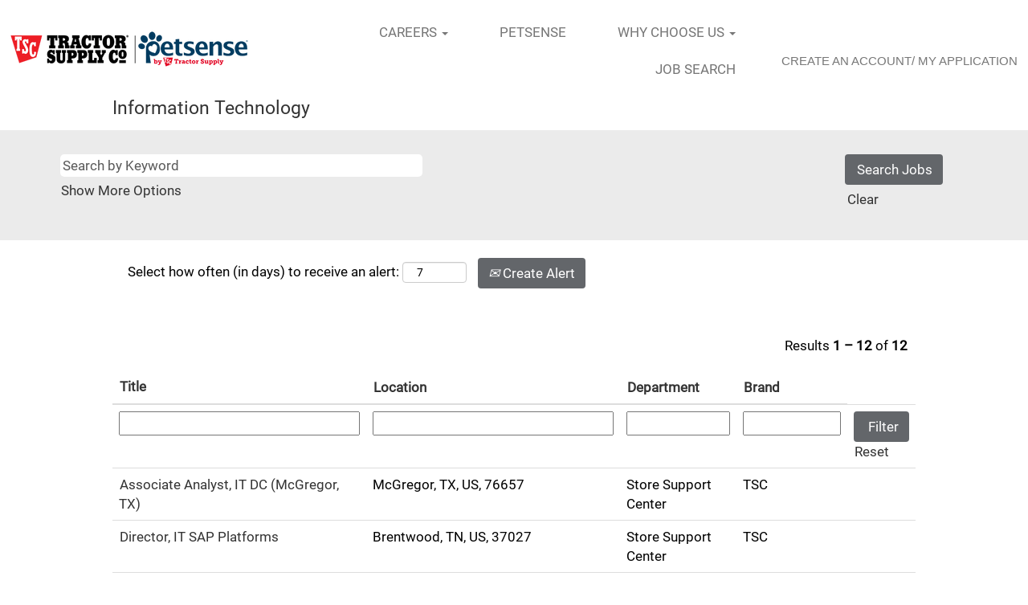

--- FILE ---
content_type: text/html;charset=UTF-8
request_url: https://www.tractorsupply.careers/go/Information-Technology/9178600/
body_size: 98469
content:
<!DOCTYPE html>
<html class="html5" xml:lang="en-US" lang="en-US" xmlns="http://www.w3.org/1999/xhtml">

        <head>
            <meta http-equiv="X-UA-Compatible" content="IE=edge,chrome=1" />
            <meta http-equiv="Content-Type" content="text/html;charset=UTF-8" />
            <meta http-equiv="Content-Type" content="text/html; charset=utf-8" />
                <meta name="viewport" content="width=device-width, initial-scale=1.0" />
                        <link type="text/css" class="keepscript" rel="stylesheet" href="https://www.tractorsupply.careers/platform/bootstrap/3.4.8_NES/css/bootstrap.min.css" />
                            <link type="text/css" rel="stylesheet" href="/platform/css/j2w/min/bootstrapV3.global.responsive.min.css?h=906dcb68" />
                <script type="text/javascript" src="https://performancemanager4.successfactors.com/verp/vmod_v1/ui/extlib/jquery_3.5.1/jquery.js"></script>
                <script type="text/javascript" src="https://performancemanager4.successfactors.com/verp/vmod_v1/ui/extlib/jquery_3.5.1/jquery-migrate.js"></script>
            <title></title>
        <meta name="title" />
        <meta name="keywords" />
        <meta name="description" />   
        <link rel="canonical" href="https://www.tractorsupply.careers/go/Information-Technology/9178600/" />      
        <link rel="alternate" type="application/rss+xml" title="Information Technology" href="https://www.tractorsupply.careers/services/rss/category/?catid=9178600" />

        <meta prefix="og: http://ogp.me/ns#" property="og:title" />
        <meta prefix="og: http://ogp.me/ns#" property="og:description" />
        <meta name="twitter:card" content="summary" />
        <meta name="twitter:title" />
        <meta name="twitter:description" />
                <link type="text/css" rel="stylesheet" href="//rmkcdn.successfactors.com/06fd4c88/0025ded8-3798-4ea9-82ed-9.css" />
                            <link type="text/css" rel="stylesheet" href="/platform/csb/css/customHeader.css?h=906dcb68" />
                            <link type="text/css" rel="stylesheet" href="/platform/css/j2w/min/sitebuilderframework.min.css?h=906dcb68" />
                            <link type="text/css" rel="stylesheet" href="/platform/css/j2w/min/BS3ColumnizedSearch.min.css?h=906dcb68" />
                            <link type="text/css" rel="stylesheet" href="/platform/css/search/BS3ColumnizedSearchHideLabels.css?h=906dcb68" />
                            <link type="text/css" rel="stylesheet" href="/platform/fontawesome4.7/css/font-awesome-4.7.0.min.css?h=906dcb68" /><script>
  // Block GA tracking by default
  window['ga-disable-G-WN7X9F92J3'] = true;
</script>

        <link rel="shortcut icon" href="//rmkcdn.successfactors.com/06fd4c88/65e9c7fb-e26e-414e-8cf1-7.png" type="image/x-icon" />
                            <link type="text/css" rel="stylesheet" href="/platform/csb/css/fullContent.css?h=906dcb68" />
            <style id="antiClickjack" type="text/css">body{display:none !important;}</style>
            <script type="text/javascript" id="antiClickJackScript">
                if (self === top) {
                    var antiClickjack = document.getElementById("antiClickjack");
                    antiClickjack.parentNode.removeChild(antiClickjack);
                } else {
                    top.location = self.location;
                }
            </script>
        </head>

        <body class="coreCSB talentlanding-page body   body" id="body">

        <div id="outershell" class="outershell">

    <div class="cookiePolicy cookiemanager" style="display:none" role="region" aria-labelledby="cookieManagerModalLabel">
        <div class="centered">
                <p>We use cookies to offer you the best possible website experience. Your cookie preferences will be stored in your browser’s local storage. This includes cookies necessary for the website's operation. Additionally, you can freely decide and change any time whether you accept cookies or choose to opt out of cookies to improve website's performance, as well as cookies used to display content tailored to your interests. Your experience of the site and the services we are able to offer may be impacted if you do not accept all cookies.</p>
            <button id="cookie-bannershow" tabindex="1" data-toggle="modal" data-target="#cookieManagerModal" class="link cookieSmallBannerButton secondarybutton shadowfocus">
                Modify Cookie Preferences</button>
            <div id="reject-accept-cookiewrapper">
                <button id="cookie-reject" tabindex="1" class="cookieSmallBannerButton cookiemanagerrejectall shadowfocus">
                    Reject All Cookies</button>
            <button id="cookie-accept" tabindex="1" class="cookieSmallBannerButton cookiemanageracceptall shadowfocus">
                Accept All Cookies</button>
            </div>
        </div>
    </div>

    <div id="header" class="custom-header header headermain " role="banner">
        <script type="text/javascript">
            //<![CDATA[
            $(function()
            {
                /* Using 'skipLinkSafari' to include CSS styles specific to Safari. */
                if (navigator.userAgent.indexOf('Safari') != -1 && navigator.userAgent.indexOf('Chrome') == -1) {
                    $("#skipLink").attr('class', 'skipLinkSafari');
                }
            });
            //]]>
        </script>
        <div id="skip">
            <a href="#content" id="skipLink" class="skipLink" title="Skip to main content"><span>Skip to main content</span></a>
        </div>

        <div class="custom-mobile-header displayM center unmodified backgroundimage">
        <div class="custom-header-content custom-header-row-0">
            <div class="row">

                    <div class="custom-header-row-content custom-header-column-0 col-xs-4 content-align-left content-align-top backgroundcolore1a11c26763822f1" style="padding:0px 0px 0px 0px; height:px;">
    <div class="custom-header-logo backgroundcolore1a11c26763822f1 customheaderlinkhovercolor435c36d2c74ef6cf" style="padding: 10px;">
        <div class="limitwidth">
            <div class="inner">
                    <a href="https://www.tractorsupply.careers" title="Careers at Tractor Supply" style="display:inline-block">
                        <img class="logo" src="//rmkcdn.successfactors.com/06fd4c88/74309bb8-c6ad-4e37-a6d5-a.png" alt="Careers at Tractor Supply" />
                    </a>
            </div>
        </div>
    </div>
                    </div>

                    <div class="custom-header-row-content custom-header-column-1 col-xs-4 content-align-right content-align-middle backgroundcolore1a11c26763822f1" style="padding:20px 0px 5px 0px; height:50px;">

    <div class="custom-header-signinLanguage backgroundcolore1a11c26763822f1" style="padding: 10px;">
        <div class="inner limitwidth">
            <div class="links" role="list">
                <div class="language node dropdown header-one headerlocaleselector linkhovercolore1a11c26763822f1 customheaderlinkhovercolore1a11c26763822f1" role="listitem">
                </div>
            </div>
        </div>
        <div class="clearfix"></div>
    </div>
                    </div>

                    <div class="custom-header-row-content custom-header-column-2 col-xs-4 content-align-right content-align-middle backgroundcolore1a11c26763822f1" style="padding:20px 0px 5px 0px; height:50px;">

    <div class="custom-header-menu backgroundcolore1a11c26763822f1">
                <div class="menu mobile upper">
                    <div class="nav">
                        <div class="dropdown mobile-nav">
                            <a href="#" title="Menu" aria-label="Menu" class="dropdown-toggle" role="button" aria-expanded="false" data-toggle="collapse" data-target="#dropdown-menu-mobile" aria-controls="dropdown-menu-mobile"><span class="mobilelink fa fa-bars"></span></a>
                            
                        </div>
                    </div>
                </div>


    </div>
                    </div>

                <div class="clearfix"></div>
            </div>
        </div>
        
        <div class="menu-items">

    <div class="menu mobile upper">
        <div class="nav">
            <div class="dropdown mobile">
                <ul id="dropdown-menu-mobile" class="dropdown-menu nav-collapse-mobile-095b797785851154 backgroundcolore1a11c26763822f1">
        <li class="dropdown linkcolor1bbf666f0369c559 linkhovercolor435c36d2c74ef6cf customheaderlinkhovercolor435c36d2c74ef6cf">
            <a class="dropdown-toggle" role="button" data-toggle="dropdown" href="#" aria-haspopup="true" aria-expanded="false" title="CAREERS" aria-controls="customheadermenuitemsmobilerow0column20">
                CAREERS <b class="caret"></b>
            </a>
            <ul role="menu" class="dropdown-menu company-dropdown headerdropdown backgroundcolor435c36d2c74ef6cf" id="customheadermenuitemsmobilerow0column20">
                        <li class="menu" role="none"><span><a role="menuitem" class="menu linkcolore1a11c26763822f1 linkhovercolor083e1b4a130ee984 customheaderlinkhovercolor083e1b4a130ee984" href="/go/Stores/9175100/" title="Stores">Stores</a></span></li>
                        <li class="menu" role="none"><span><a role="menuitem" class="menu linkcolore1a11c26763822f1 linkhovercolor083e1b4a130ee984 customheaderlinkhovercolor083e1b4a130ee984" href="/go/Distribution-Center/9175200/" title="Distribution Center">Distribution Center</a></span></li>
                        <li class="menu" role="none"><span><a role="menuitem" class="menu linkcolore1a11c26763822f1 linkhovercolor083e1b4a130ee984 customheaderlinkhovercolor083e1b4a130ee984" href="/go/Petsense/9175300/" title="Petsense">Petsense</a></span></li>
                        <li class="menu" role="none"><span><a role="menuitem" class="menu linkcolore1a11c26763822f1 linkhovercolor083e1b4a130ee984 customheaderlinkhovercolor083e1b4a130ee984" href="/go/Store-Support-Center/9175400/" title="Store Support Center">Store Support Center</a></span></li>
                        <li class="menu" role="none"><span><a role="menuitem" class="menu linkcolore1a11c26763822f1 linkhovercolor083e1b4a130ee984 customheaderlinkhovercolor083e1b4a130ee984" href="/go/Customer-Solutions-Center/9175500/" title="Customer Solutions Center">Customer Solutions Center</a></span></li>
            </ul>
        </li>
        <li class="linkcolor1bbf666f0369c559 linkhovercolor435c36d2c74ef6cf customheaderlinkhovercolor435c36d2c74ef6cf"><a href="/go/Petsense/9175300/" title="PETSENSE">PETSENSE</a></li>
        <li class="dropdown linkcolor1bbf666f0369c559 linkhovercolor435c36d2c74ef6cf customheaderlinkhovercolor435c36d2c74ef6cf">
            <a class="dropdown-toggle" role="button" data-toggle="dropdown" href="#" aria-haspopup="true" aria-expanded="false" title="WHY CHOOSE US" aria-controls="customheadermenuitemsmobilerow0column22">
                WHY CHOOSE US <b class="caret"></b>
            </a>
            <ul role="menu" class="dropdown-menu company-dropdown headerdropdown backgroundcolor435c36d2c74ef6cf" id="customheadermenuitemsmobilerow0column22">
                        <li class="menu" role="none"><span><a role="menuitem" class="menu linkcolore1a11c26763822f1 linkhovercolor083e1b4a130ee984 customheaderlinkhovercolor083e1b4a130ee984" href="/content/Our-Culture/?locale=en_US" title="Our Culture">Our Culture</a></span></li>
                        <li class="menu" role="none"><span><a role="menuitem" class="menu linkcolore1a11c26763822f1 linkhovercolor083e1b4a130ee984 customheaderlinkhovercolor083e1b4a130ee984" href="/content/Our-People/?locale=en_US" title="Our People">Our People</a></span></li>
                        <li class="menu" role="none"><span><a role="menuitem" class="menu linkcolore1a11c26763822f1 linkhovercolor083e1b4a130ee984 customheaderlinkhovercolor083e1b4a130ee984" href="/content/Our-Benefits/?locale=en_US" title="Our Benefits">Our Benefits</a></span></li>
            </ul>
        </li>
        <li class="linkcolor1bbf666f0369c559 linkhovercolor435c36d2c74ef6cf customheaderlinkhovercolor435c36d2c74ef6cf"><a href="/content/Location/?locale=en_US" title="JOB SEARCH">JOB SEARCH</a></li>
        <li class="linkcolor1bbf666f0369c559 linkhovercolor435c36d2c74ef6cf customheaderlinkhovercolor435c36d2c74ef6cf"><a href="https://career4.successfactors.com/careers?company=tractorsup" title="CREATE AN ACCOUNT/ MY APPLICATION">CREATE AN ACCOUNT/ MY APPLICATION</a></li>
                </ul>
            </div>
        </div>
    </div>
        </div>
        </div>
        <div class="custom-tablet-header displayT center unmodified backgroundimage">
        <div class="custom-header-content custom-header-row-0">
            <div class="row">

                    <div class="custom-header-row-content custom-header-column-0 col-xs-4 content-align-left content-align-top backgroundcolore1a11c26763822f1" style="padding:0px 0px 0px 0px; height:px;">
    <div class="custom-header-logo backgroundcolore1a11c26763822f1 customheaderlinkhovercolor435c36d2c74ef6cf" style="padding: 10px;">
        <div class="limitwidth">
            <div class="inner">
                    <a href="https://www.tractorsupply.careers" title="Careers at Tractor Supply" style="display:inline-block">
                        <img class="logo" src="//rmkcdn.successfactors.com/06fd4c88/74309bb8-c6ad-4e37-a6d5-a.png" alt="Careers at Tractor Supply" />
                    </a>
            </div>
        </div>
    </div>
                    </div>

                    <div class="custom-header-row-content custom-header-column-1 col-xs-4 content-align-right content-align-middle backgroundcolore1a11c26763822f1" style="padding:20px 0px 5px 0px; height:50px;">

    <div class="custom-header-signinLanguage backgroundcolore1a11c26763822f1" style="padding: 10px;">
        <div class="inner limitwidth">
            <div class="links" role="list">
                <div class="language node dropdown header-one headerlocaleselector linkhovercolore1a11c26763822f1 customheaderlinkhovercolore1a11c26763822f1" role="listitem">
                </div>
            </div>
        </div>
        <div class="clearfix"></div>
    </div>
                    </div>

                    <div class="custom-header-row-content custom-header-column-2 col-xs-4 content-align-right content-align-middle backgroundcolore1a11c26763822f1" style="padding:20px 0px 5px 0px; height:50px;">

    <div class="custom-header-menu backgroundcolore1a11c26763822f1">
                <div class="limitwidth">
                    <div class="menu tablet upper">
                        <div class="nav">
                            <div class="dropdown mobile-nav">
                                <a href="#" title="Menu" aria-label="Menu" class="dropdown-toggle" role="button" aria-expanded="false" data-toggle="collapse" data-target="#dropdown-menu-tablet" aria-controls="dropdown-menu-tablet"><span class="mobilelink fa fa-bars"></span></a>
                                
                            </div>
                        </div>
                    </div>
                </div>


    </div>
                    </div>

                <div class="clearfix"></div>
            </div>
        </div>
        
        <div class="menu-items">

    <div class="menu tablet upper">
        <div class="nav">
            <div class="dropdown tablet">
                <ul id="dropdown-menu-tablet" class="dropdown-menu nav-collapse-tablet-095b797785851154 backgroundcolore1a11c26763822f1">
        <li class="dropdown linkcolor1bbf666f0369c559 linkhovercolor435c36d2c74ef6cf customheaderlinkhovercolor435c36d2c74ef6cf">
            <a class="dropdown-toggle" role="button" data-toggle="dropdown" href="#" aria-haspopup="true" aria-expanded="false" title="CAREERS" aria-controls="customheadermenuitemstabletrow0column20">
                CAREERS <b class="caret"></b>
            </a>
            <ul role="menu" class="dropdown-menu company-dropdown headerdropdown backgroundcolor435c36d2c74ef6cf" id="customheadermenuitemstabletrow0column20">
                        <li class="menu" role="none"><span><a role="menuitem" class="menu linkcolore1a11c26763822f1 linkhovercolor083e1b4a130ee984 customheaderlinkhovercolor083e1b4a130ee984" href="/go/Stores/9175100/" title="Stores">Stores</a></span></li>
                        <li class="menu" role="none"><span><a role="menuitem" class="menu linkcolore1a11c26763822f1 linkhovercolor083e1b4a130ee984 customheaderlinkhovercolor083e1b4a130ee984" href="/go/Distribution-Center/9175200/" title="Distribution Center">Distribution Center</a></span></li>
                        <li class="menu" role="none"><span><a role="menuitem" class="menu linkcolore1a11c26763822f1 linkhovercolor083e1b4a130ee984 customheaderlinkhovercolor083e1b4a130ee984" href="/go/Petsense/9175300/" title="Petsense">Petsense</a></span></li>
                        <li class="menu" role="none"><span><a role="menuitem" class="menu linkcolore1a11c26763822f1 linkhovercolor083e1b4a130ee984 customheaderlinkhovercolor083e1b4a130ee984" href="/go/Store-Support-Center/9175400/" title="Store Support Center">Store Support Center</a></span></li>
                        <li class="menu" role="none"><span><a role="menuitem" class="menu linkcolore1a11c26763822f1 linkhovercolor083e1b4a130ee984 customheaderlinkhovercolor083e1b4a130ee984" href="/go/Customer-Solutions-Center/9175500/" title="Customer Solutions Center">Customer Solutions Center</a></span></li>
            </ul>
        </li>
        <li class="linkcolor1bbf666f0369c559 linkhovercolor435c36d2c74ef6cf customheaderlinkhovercolor435c36d2c74ef6cf"><a href="/go/Petsense/9175300/" title="PETSENSE">PETSENSE</a></li>
        <li class="dropdown linkcolor1bbf666f0369c559 linkhovercolor435c36d2c74ef6cf customheaderlinkhovercolor435c36d2c74ef6cf">
            <a class="dropdown-toggle" role="button" data-toggle="dropdown" href="#" aria-haspopup="true" aria-expanded="false" title="WHY CHOOSE US" aria-controls="customheadermenuitemstabletrow0column22">
                WHY CHOOSE US <b class="caret"></b>
            </a>
            <ul role="menu" class="dropdown-menu company-dropdown headerdropdown backgroundcolor435c36d2c74ef6cf" id="customheadermenuitemstabletrow0column22">
                        <li class="menu" role="none"><span><a role="menuitem" class="menu linkcolore1a11c26763822f1 linkhovercolor083e1b4a130ee984 customheaderlinkhovercolor083e1b4a130ee984" href="/content/Our-Culture/?locale=en_US" title="Our Culture">Our Culture</a></span></li>
                        <li class="menu" role="none"><span><a role="menuitem" class="menu linkcolore1a11c26763822f1 linkhovercolor083e1b4a130ee984 customheaderlinkhovercolor083e1b4a130ee984" href="/content/Our-People/?locale=en_US" title="Our People">Our People</a></span></li>
                        <li class="menu" role="none"><span><a role="menuitem" class="menu linkcolore1a11c26763822f1 linkhovercolor083e1b4a130ee984 customheaderlinkhovercolor083e1b4a130ee984" href="/content/Our-Benefits/?locale=en_US" title="Our Benefits">Our Benefits</a></span></li>
            </ul>
        </li>
        <li class="linkcolor1bbf666f0369c559 linkhovercolor435c36d2c74ef6cf customheaderlinkhovercolor435c36d2c74ef6cf"><a href="/content/Location/?locale=en_US" title="JOB SEARCH">JOB SEARCH</a></li>
        <li class="linkcolor1bbf666f0369c559 linkhovercolor435c36d2c74ef6cf customheaderlinkhovercolor435c36d2c74ef6cf"><a href="https://career4.successfactors.com/careers?company=tractorsup" title="CREATE AN ACCOUNT/ MY APPLICATION">CREATE AN ACCOUNT/ MY APPLICATION</a></li>
                </ul>
            </div>
        </div>
    </div>
        </div>
        </div>
        <div class="custom-desktop-header displayD center unmodified backgroundimage" role="navigation" aria-label="Header">
        <div class="custom-header-content custom-header-row-0">
            <div class="row">

                    <div class="custom-header-row-content custom-header-column-0 col-xs-3 content-align-left content-align-top backgroundcolore1a11c26763822f1" style="padding:0px 0px 0px 0px; height:px;">
    <div class="custom-header-logo backgroundcolore1a11c26763822f1 customheaderlinkhovercolor435c36d2c74ef6cf" style="padding: 10px;">
        <div class="limitwidth">
            <div class="inner">
                    <a href="https://www.tractorsupply.careers" title="Careers at Tractor Supply" style="display:inline-block">
                        <img class="logo" src="//rmkcdn.successfactors.com/06fd4c88/74309bb8-c6ad-4e37-a6d5-a.png" alt="Careers at Tractor Supply" />
                    </a>
            </div>
        </div>
    </div>
                    </div>

                    <div class="custom-header-row-content custom-header-column-1 col-xs-6 content-align-right content-align-middle backgroundcolore1a11c26763822f1" style="padding:5px 0px 0px 0px; height:40px;">

    <div class="custom-header-menu backgroundcolore1a11c26763822f1">
                <div class="limitwidth">
                    <div class="menu desktop upper">
                        <div class="inner">
                            <ul class="nav nav-pills" role="list">
        <li class="dropdown linkcolor1bbf666f0369c559 linkhovercolor435c36d2c74ef6cf customheaderlinkhovercolor435c36d2c74ef6cf">
            <a class="dropdown-toggle" role="button" data-toggle="dropdown" href="#" aria-haspopup="true" aria-expanded="false" title="CAREERS" aria-controls="customheadermenurow0column10">
                CAREERS <b class="caret"></b>
            </a>
            <ul role="menu" class="dropdown-menu company-dropdown headerdropdown backgroundcolor435c36d2c74ef6cf" id="customheadermenurow0column10">
                        <li class="menu" role="none"><span><a role="menuitem" class="menu linkcolore1a11c26763822f1 linkhovercolor083e1b4a130ee984 customheaderlinkhovercolor083e1b4a130ee984" href="/go/Stores/9175100/" title="Stores">Stores</a></span></li>
                        <li class="menu" role="none"><span><a role="menuitem" class="menu linkcolore1a11c26763822f1 linkhovercolor083e1b4a130ee984 customheaderlinkhovercolor083e1b4a130ee984" href="/go/Distribution-Center/9175200/" title="Distribution Center">Distribution Center</a></span></li>
                        <li class="menu" role="none"><span><a role="menuitem" class="menu linkcolore1a11c26763822f1 linkhovercolor083e1b4a130ee984 customheaderlinkhovercolor083e1b4a130ee984" href="/go/Petsense/9175300/" title="Petsense">Petsense</a></span></li>
                        <li class="menu" role="none"><span><a role="menuitem" class="menu linkcolore1a11c26763822f1 linkhovercolor083e1b4a130ee984 customheaderlinkhovercolor083e1b4a130ee984" href="/go/Store-Support-Center/9175400/" title="Store Support Center">Store Support Center</a></span></li>
                        <li class="menu" role="none"><span><a role="menuitem" class="menu linkcolore1a11c26763822f1 linkhovercolor083e1b4a130ee984 customheaderlinkhovercolor083e1b4a130ee984" href="/go/Customer-Solutions-Center/9175500/" title="Customer Solutions Center">Customer Solutions Center</a></span></li>
                        <li class="menu" role="none"><span><a role="menuitem" class="menu linkcolore1a11c26763822f1 linkhovercolor083e1b4a130ee984 customheaderlinkhovercolor083e1b4a130ee984" href="/content/Early-Career/?locale=en_US" title="Early Career">Early Career</a></span></li>
            </ul>
        </li>
        <li class="linkcolor1bbf666f0369c559 linkhovercolor435c36d2c74ef6cf customheaderlinkhovercolor435c36d2c74ef6cf"><a href="/go/Petsense/9175300/" title="PETSENSE">PETSENSE</a></li>
        <li class="dropdown linkcolor1bbf666f0369c559 linkhovercolor435c36d2c74ef6cf customheaderlinkhovercolor435c36d2c74ef6cf">
            <a class="dropdown-toggle" role="button" data-toggle="dropdown" href="#" aria-haspopup="true" aria-expanded="false" title="WHY CHOOSE US" aria-controls="customheadermenurow0column12">
                WHY CHOOSE US <b class="caret"></b>
            </a>
            <ul role="menu" class="dropdown-menu company-dropdown headerdropdown backgroundcolor435c36d2c74ef6cf" id="customheadermenurow0column12">
                        <li class="menu" role="none"><span><a role="menuitem" class="menu linkcolore1a11c26763822f1 linkhovercolor083e1b4a130ee984 customheaderlinkhovercolor083e1b4a130ee984" href="/content/Our-Culture/?locale=en_US" title="Our Culture">Our Culture</a></span></li>
                        <li class="menu" role="none"><span><a role="menuitem" class="menu linkcolore1a11c26763822f1 linkhovercolor083e1b4a130ee984 customheaderlinkhovercolor083e1b4a130ee984" href="/content/Our-People/?locale=en_US" title="Our People">Our People</a></span></li>
                        <li class="menu" role="none"><span><a role="menuitem" class="menu linkcolore1a11c26763822f1 linkhovercolor083e1b4a130ee984 customheaderlinkhovercolor083e1b4a130ee984" href="/content/Our-Benefits/?locale=en_US" title="Our Benefits">Our Benefits</a></span></li>
            </ul>
        </li>
        <li class="linkcolor1bbf666f0369c559 linkhovercolor435c36d2c74ef6cf customheaderlinkhovercolor435c36d2c74ef6cf"><a href="/content/Location/?locale=en_US" title="JOB SEARCH">JOB SEARCH</a></li>
                            </ul>
                        </div>
                    </div>
                </div>


    </div>
                    </div>

                    <div class="custom-header-row-content custom-header-column-2 col-xs-3 content-align-center content-align-middle backgroundcolore1a11c26763822f1" style="padding:5px 0px 0px 0px; height:40px;">

    <div class="custom-header-signinLanguage backgroundcolore1a11c26763822f1" style="padding: 10px;">
        <div class="inner limitwidth">
            <div class="links" role="list">
                <div class="language node dropdown header-one headerlocaleselector linkhovercolor435c36d2c74ef6cf customheaderlinkhovercolor435c36d2c74ef6cf" role="listitem">
                </div>
                    <div class="profile node linkhovercolor435c36d2c74ef6cf customheaderlinkhovercolor435c36d2c74ef6cf" role="listitem">
			<div class="profileWidget">
					<a href="#" onclick="j2w.TC.handleViewProfileAction(event)" xml:lang="en-US" class="fontcolor1bbf666f0369c559" lang="en-US" style="font-family:Arial, Helvetica, sans-serif; font-size:15px;">CREATE AN ACCOUNT/ MY APPLICATION</a>
			</div>
                    </div>
            </div>
        </div>
        <div class="clearfix"></div>
    </div>
                    </div>

                <div class="clearfix"></div>
            </div>
        </div>
        
        <div class="menu-items">
        </div>
        <div class="custom-header-content custom-header-row-1">
            <div class="row">

                    <div class="custom-header-row-content custom-header-column-0 col-xs-3 content-align-left content-align-top backgroundcolor" style="padding:0px 0px 0px 0px; height:px;">
                    </div>

                    <div class="custom-header-row-content custom-header-column-1 col-xs-3 content-align-left content-align-top backgroundcolor" style="padding:0px 0px 0px 0px; height:px;">
                    </div>

                    <div class="custom-header-row-content custom-header-column-2 col-xs-3 content-align-left content-align-top backgroundcolor" style="padding:0px 0px 0px 0px; height:px;">
                    </div>

                    <div class="custom-header-row-content custom-header-column-3 col-xs-3 content-align-left content-align-top backgroundcolor" style="padding:0px 0px 0px 0px; height:px;">
                    </div>

                <div class="clearfix"></div>
            </div>
        </div>
        
        <div class="menu-items">
        </div>
        </div>
    </div>
            <div id="innershell" class="innershell">
                <div id="content" tabindex="-1" class="content" role="main">
                    <div class="inner">
        <div id="category-header">
                    <h1 id="category-name" class="fontcolor5791ce8febe05f97 fontalign-left" style="font-family:customca0471ea299d4667b31c0; font-size:23px;">Information Technology
                    </h1>
        </div>

    <span id="catgroup-border"></span>
    <div id="search-wrapper">

        <div class="well well-small searchwell">
            <form class="form-inline keywordsearch jobAlertsSearchForm" role="search" name="keywordsearch" method="get" action="/search/" xml:lang="en-US" lang="en-US" style="margin: 0;">
                <input class="searchby" name="searchby" type="hidden" value="distance" />
                <input name="createNewAlert" type="hidden" value="false" />
                <div>
                    <div class="row columnizedSearchForm">
                        <div class="column col-md-10">
                            <div class="fieldContainer row">
                                    <div class="rd-keywordsearch search-form-input keyword-group col-md-6">
                                            <div class="row labelrow">
                                                <span aria-hidden="true">Search by Keyword</span>
                                            </div>

                                        <i class="keywordsearch-icon"></i>
                                        <div class="row">
                                            <input type="text" class="col-md-12 keywordsearch-q" name="q" placeholder="Search by Keyword" maxlength="50" aria-label="Search by Keyword" />
                                        </div>
                                    </div>
                                    <div class="search-form-input location-group col-md-6 rd-locationsearch" style="display:none">
                                            <div class="row labelrow">
                                                <span aria-hidden="true">Search by Location</span>
                                            </div>

                                        <i class="locationsearch-icon"></i>
                                        <input type="text" class="location-input keywordsearch-locationsearch col-md-10" name="locationsearch" placeholder="Search by Location" maxlength="50" aria-label="Search by Location" />

                                        <div>
                                                <div class="searchswitcher locsearchswitcher">
                                                    <a tabindex="0" role="button" style="display:none" rel="distance" class="search-switcher-link search-switcher-geolocation" aria-label="Search by postal code instead">Search by Postal Code</a>
                                                    <a tabindex="0" role="button" style="display:none" rel="location" class="search-switcher-link search-switcher-location" aria-label="Search by location instead">Search by Location</a>
                                                </div>
                                        </div>
                                    </div>
                                    <div class="rd-geolocationsearch searchforminput geolocation-group col-md-6" style="display:none">
                                            <div class="row labelrow">
                                                <div class="geolocationinputgroup col-md-10 col-sm-9 col-xs-8 geolocationlabel" aria-hidden="true">Search by Postal Code</div>

                                                <div class="col-md-2 col-sm-3 col-xs-4 distanceLabel" aria-hidden="true">Distance</div>
                                            </div>

                                        <div class="row">
                                            <div class="geolocationinputgroup col-md-10 col-sm-9 col-xs-8">
                                                <input type="text" name="geolocation" class="geolocation geolocationinput" placeholder="Search by Postal Code" maxlength="50" aria-label="Search by Postal Code" />
                                            </div>

                                            <div class="searchforminput geolocationoptionsgroup col-md-2 col-sm-3 col-xs-4">
                                                    <select style="display:none" class="geolocation-distance-options-select input-small form-control geolocation-input" title="Radius in Miles" name="d" aria-label="Distance">
                                                            
                                                            <option value="2" aria-label="2 miles">2 mi</option>
                                                            
                                                            <option value="5" aria-label="5 miles">5 mi</option>
                                                            
                                                            <option value="10" selected="selected" aria-selected="true" aria-label="10 miles">10 mi</option>
                                                            
                                                            <option value="30" aria-label="30 miles">30 mi</option>
                                                            
                                                            <option value="50" aria-label="50 miles">50 mi</option>
                                                    </select>

                                                <input class="geolocation-input geolocation-latitude" type="hidden" name="lat" />
                                                <input class="geolocation-input geolocation-longitude" type="hidden" name="lon" />
                                            </div>
                                                <div class="searchswitcher geosearchswitcher">
                                                    <a tabindex="0" rel="distance" role="button" class="search-switcher-link search-switcher-geolocation" aria-label="Search by postal code instead">Search by Postal Code</a>
                                                    <a tabindex="0" rel="location" role="button" class="search-switcher-link search-switcher-location" aria-label="Search by location instead">Search by Location</a>
                                                </div>

                                        </div>
                                    </div>
                            </div>
                                <div class="row optionsLink optionsLink-padding">
            <span>
                
                <a href="javascript:void(0)" rel="advance" role="button" id="options-search" class="search-option-link btn-link" aria-controls="moreOptionsDiv" data-toggle="collapse" aria-expanded="false" data-moreOptions="Show More Options" data-lessOptions="Show Fewer Options" data-target=".optionsDiv">Show More Options</a>
            </span>
                                </div>
            <div>
                <div id="moreOptionsDiv" style="" class="optionsDiv collapse">

                    <div id="optionsFacetLoading" class="optionsFacetLoading" aria-live="assertive">
                            <span>Loading...</span>
                    </div>
                    <div id="optionsFacetValues" class="optionsFacetValues" style="display:none" tabindex="-1">
                        <hr aria-hidden="true" />
                        <div id="newFacets" style="padding-bottom: 5px" class="row">
                                <div class="optionsFacet col-md-4">
                                    <div class="row">
                                        <label id="optionsFacetsDD_department_label" class="optionsFacet optionsFacet-label" for="optionsFacetsDD_department">
                                            Category
                                        </label>
                                    </div>
                                    <select id="optionsFacetsDD_department" name="optionsFacetsDD_department" class="optionsFacet-select optionsFacetsDD_department form-control-100">
                                        <option value="">All</option>
                                    </select>
                                </div>
                                <div class="optionsFacet col-md-4">
                                    <div class="row">
                                        <label id="optionsFacetsDD_customfield1_label" class="optionsFacet optionsFacet-label" for="optionsFacetsDD_customfield1">
                                            Remote
                                        </label>
                                    </div>
                                    <select id="optionsFacetsDD_customfield1" name="optionsFacetsDD_customfield1" class="optionsFacet-select optionsFacetsDD_customfield1 form-control-100">
                                        <option value="">All</option>
                                    </select>
                                </div>
                        </div>
                    </div>
                </div>
            </div>
                        </div>
                        <div class="geobuttonswitcherwrapper col-md-2">
                            <div class="row emptylabelsearchspace labelrow">
                                 
                            </div>
                            <div class="row">
                                <div class="col-md-12 col-sm-12 col-xs-12 search-submit">
                                            <input type="submit" class="btn keywordsearchbutton" value="Search Jobs" />
                                </div>
                                    <div class="search-clear-wrapper">
                                        <a role="button" href="" class="search-clear-button btn-link">Clear</a>
                                    </div>
                            </div>
                        </div>
                    </div>



                </div>
            </form>
        </div>

        <script type="text/javascript">
            //<![CDATA[
            var params = {
                geolocation: {
                    NO_MATCH_FOUND: 'Postal\x20code\x20not\x20supported.'
                    ,SUGGESTION_LIMIT: 10
                    ,SUGGESTION_MINIMUM_CHARACTERS: 2
                    ,PAGE_LOCALE: 'en_US'
                }
            };
            //]]>
        </script>
        <div id="actions">
                    <div>
                <div class="span6">
                    <div class="savesearch-wrapper" id="savesearch-wrapper">
                <div class="well well-small well-sm">
                    <div class="savesearch" id="savesearch" xml:lang="en-US" lang="en-US">
                        <div class="alert alert-error alert-danger invalid-feedback frequency-error" tabindex="-1">
                            <span class="alert-icon-frequency-error fa fa-exclamation-circle"></span><div class="frequency-error-message" aria-live="polite" id="frequency-error-feedback"></div>
                        </div>
        <span class="subscribe-frequency-label">
            <label id="labelFrequencySpinBtn" for="j_idt372" aria-hidden="true">Select how often (in days) to receive an alert:</label>
            <input id="j_idt372" type="number" class="form-control subscribe-frequency frequencySpinBtn" name="frequency" required="required" min="1" max="99" maxlength="2" value="7" oninput="j2w.Agent.setValidFrequency(this)" aria-labelledby="labelFrequencySpinBtn" />
        </span>
                        <div class="savesearch-buttons-wrapper">
                                <button class="btn savesearch-link" id="savesearch-link" tabindex="0"><i class="icon-envelope glyphicon-envelope" aria-hidden="true"></i> Create Alert</button>
                        </div>
                    </div>
                </div>
            <style type="text/css">
                form.emailsubscribe-form {
                    display: none;
                }
            </style>

        <form id="emailsubscribe" class="emailsubscribe-form form-inline" name="emailsubscribe" method="POST" action="/talentcommunity/subscribe/?locale=en_US&amp;cat=9178600" xml:lang="en-US" lang="en-US" novalidate="novalidate">
                <div class="well well-small well-sm">
                    <div class="alert alert-error alert-danger hidden frequency-error" tabindex="-1">
                        <button tabindex="0" type="button" class="close" onclick="$('.frequency-error').addClass('hidden'); return false;" title="Close"><span aria-hidden="true">×</span></button>
                        <div class="frequency-error-message" aria-live="polite"></div>
                    </div>
        <span class="subscribe-frequency-label">
            <label id="labelFrequencySpinBtn" for="j_idt438" aria-hidden="true">Select how often (in days) to receive an alert:</label>
            <input id="j_idt438" type="number" class="form-control subscribe-frequency frequencySpinBtn" name="frequency" required="required" min="1" max="99" maxlength="2" value="7" oninput="j2w.Agent.setValidFrequency(this)" aria-labelledby="labelFrequencySpinBtn" />
        </span>
                    <input id="emailsubscribe-button" class="btn emailsubscribe-button" title="Create Alert" value="Create Alert" type="submit" style="float: none" />
                </div>
        </form>
                    </div>
                </div>
                    </div>
                <div id="sharingwidget"></div>
        </div>
    </div>
    <div id="job-table">
                <div class="pagination-top clearfix">

        <div class="paginationShell clearfix" xml:lang="en-US" lang="en-US">
                    <div class="well well-lg pagination-well pagination">
                        <div class="pagination-label-row">
                            <span class="paginationLabel" aria-label="Results 1 – 12">Results <b>1 – 12</b> of <b>12</b></span>
                            <span class="srHelp" style="font-size:0px">Page 1 of 1</span>
                        </div>
                    </div>
        </div>
                </div>

            <div class="searchResultsShell">
				<table id="searchresults" class="searchResults full table table-striped table-hover" cellpadding="0" cellspacing="0" aria-label="Search results for . Page 1 of 1, Results 1 to 12 of 12">
					<thead>
                            <tr id="search-results-header">
											<th id="hdrTitle" aria-sort="none" scope="col" width="35%">
												<span class="jobTitle">
													<a id="hdrTitleButton" class="jobTitle sort" role="button" href="/go/Information-Technology/9178600/?q=&amp;sortColumn=sort_title&amp;sortDirection=desc#hdrTitleButton">Title
													</a>
												</span>
											</th>
											<th id="hdrLocation" aria-sort="none" scope="col" width="35%" class="hidden-phone">
												<span class="jobLocation">
													<a id="hdrLocationButton" role="button" class="jobLocation sort" href="/go/Information-Technology/9178600/?q=&amp;sortColumn=sort_location&amp;sortDirection=desc#hdrLocationButton">Location
													</a>
												</span>
											</th>
											<th id="hdrDepartment" aria-sort="none" scope="col" width="15%" class="hidden-phone">
												<span class="jobDepartment">
													<a id="hdrDepartmentButton" role="button" href="/go/Information-Technology/9178600/?q=&amp;sortColumn=sort_department&amp;sortDirection=desc#hdrDepartmentButton">Department
													</a>
												</span>
											</th>
											<th id="hdrFacility" aria-sort="none" scope="col" width="15%" class="hidden-phone">
												<span class="jobFacility">
													<a id="hdrFacilityButton" role="button" href="/go/Information-Technology/9178600/?q=&amp;sortColumn=sort_facility&amp;sortDirection=desc#hdrFacilityButton">Brand
													</a>
												</span>
											</th>
									<td class="hidden-phone"></td>
                            </tr>
                            <tr id="search-results-filter" class="hidden-phone">
											<td id="filter-title">
												<label class="s508-hide" for="title">Title</label><input id="title" data-column="title" class="filter-input" style="width: 100%;" title="Filter: Title" type="text" name="title" maxlength="50" />
											</td>
											<td id="filter-location" class="hidden-phone">
												<label class="s508-hide" for="location">Location</label><input id="location" data-column="location" class="filter-input" style="width: 100%;" title="Filter: Location" type="text" name="location" maxlength="50" />
											</td>
											<td id="filter-department">
												<label class="s508-hide" for="department">Department</label><input id="department" data-column="department" class="filter-input" style="width: 100%;" title="Filter: Department" type="text" name="department" maxlength="50" />
											</td>
											<td id="filter-facility">
												<label class="s508-hide" for="facility">Brand</label><input id="facility" data-column="facility" class="filter-input" style="width: 100%;" title="Filter: Brand" type="text" name="facility" maxlength="50" />
											</td>

                                <td id="filter-submit">
                                    <form id="searchfilter" method="get" action="/go/Information-Technology/9178600/#searchresults" name="searchfilter">
                                        <input type="submit" id="searchfilter-submit" value="Filter" class="btn btn-default" />
                                        <input id="q" type="hidden" name="q" />
                                        <input id="q2" type="hidden" name="q2" />
										<input id="alertId" type="hidden" name="alertId" />
                                            <input id="locationsearch" type="hidden" name="locationsearch" />

                                        <a id="reset" role="button" href="/go/Information-Technology/9178600/?q=#reset">Reset</a>
                                    </form>

                                    <script type="text/javascript">
                                        //<![CDATA[
                                            $searchfilter = $('#searchfilter');
                                            $(function() {
                                                $('.filter-input').keypress(function(e){
                                                    if (e.keyCode == 13) {
                                                        copyInputFieldsToForm('.filter-input');
                                                        $searchfilter.trigger('submit');
                                                    }
                                                });
                                            });
                                            $searchfilter.submit(function(e){
                                                copyInputFieldsToForm('.filter-input');
                                            });
                                            function copyInputFieldsToForm(selector) {
                                                $(selector).each(function(index,item){
                                                    $item = $(item);
                                                    var $input = $("<input>").attr("type", "hidden").attr("name", $item.attr('name') ).val( $item.val() );
                                                    $item.attr('disabled','disabled').removeAttr('id').removeAttr('name');
                                                    $searchfilter.append( $input );
                                                });
                                            }
                                        //]]>
                                    </script>
                                </td>
                            </tr>
                    </thead>
                    <tbody>

                            <tr class="data-row">
                                                <td class="colTitle" headers="hdrTitle">
													<span class="jobTitle hidden-phone">
														<a href="/job/McGregor-Associate-Analyst%2C-IT-DC-%28McGregor%2C-TX%29-TX-76657/1357741400/" class="jobTitle-link">Associate Analyst, IT DC (McGregor, TX)</a>
													</span>
                                                    <div class="jobdetail-phone visible-phone">
                                                                    <span class="jobTitle visible-phone">
                                                                        <a class="jobTitle-link" href="/job/McGregor-Associate-Analyst%2C-IT-DC-%28McGregor%2C-TX%29-TX-76657/1357741400/">Associate Analyst, IT DC (McGregor, TX)</a>
                                                                    </span>
                                                                    <span class="jobLocation visible-phone">
        
        <span class="jobLocation">
            McGregor, TX, US, 76657
            
        </span></span>
                                                    </div>
                                                </td>
											<td class="colLocation hidden-phone" headers="hdrLocation">
        
        <span class="jobLocation">
            McGregor, TX, US, 76657
            
        </span>
											</td>
											<td class="colDepartment hidden-phone" headers="hdrDepartment">
												<span class="jobDepartment">Store Support Center</span>
											</td>
											<td class="colFacility hidden-phone" headers="hdrFacility">
												<span class="jobFacility">TSC</span>
											</td>
									<td class="hidden-phone"></td>
                            </tr>

                            <tr class="data-row">
                                                <td class="colTitle" headers="hdrTitle">
													<span class="jobTitle hidden-phone">
														<a href="/job/Brentwood-Director%2C-IT-SAP-Platforms-TN-37027/1357134000/" class="jobTitle-link">Director, IT SAP Platforms</a>
													</span>
                                                    <div class="jobdetail-phone visible-phone">
                                                                    <span class="jobTitle visible-phone">
                                                                        <a class="jobTitle-link" href="/job/Brentwood-Director%2C-IT-SAP-Platforms-TN-37027/1357134000/">Director, IT SAP Platforms</a>
                                                                    </span>
                                                                    <span class="jobLocation visible-phone">
        
        <span class="jobLocation">
            Brentwood, TN, US, 37027
            
        </span></span>
                                                    </div>
                                                </td>
											<td class="colLocation hidden-phone" headers="hdrLocation">
        
        <span class="jobLocation">
            Brentwood, TN, US, 37027
            
        </span>
											</td>
											<td class="colDepartment hidden-phone" headers="hdrDepartment">
												<span class="jobDepartment">Store Support Center</span>
											</td>
											<td class="colFacility hidden-phone" headers="hdrFacility">
												<span class="jobFacility">TSC</span>
											</td>
									<td class="hidden-phone"></td>
                            </tr>

                            <tr class="data-row">
                                                <td class="colTitle" headers="hdrTitle">
													<span class="jobTitle hidden-phone">
														<a href="/job/Brentwood-Dir%2C-IT-Ent_-Architecture-TN-37027/1319579500/" class="jobTitle-link">Dir, IT Ent. Architecture</a>
													</span>
                                                    <div class="jobdetail-phone visible-phone">
                                                                    <span class="jobTitle visible-phone">
                                                                        <a class="jobTitle-link" href="/job/Brentwood-Dir%2C-IT-Ent_-Architecture-TN-37027/1319579500/">Dir, IT Ent. Architecture</a>
                                                                    </span>
                                                                    <span class="jobLocation visible-phone">
        
        <span class="jobLocation">
            Brentwood, TN, US, 37027
            
        </span></span>
                                                    </div>
                                                </td>
											<td class="colLocation hidden-phone" headers="hdrLocation">
        
        <span class="jobLocation">
            Brentwood, TN, US, 37027
            
        </span>
											</td>
											<td class="colDepartment hidden-phone" headers="hdrDepartment">
												<span class="jobDepartment">Store Support Center</span>
											</td>
											<td class="colFacility hidden-phone" headers="hdrFacility">
												<span class="jobFacility">TSC</span>
											</td>
									<td class="hidden-phone"></td>
                            </tr>

                            <tr class="data-row">
                                                <td class="colTitle" headers="hdrTitle">
													<span class="jobTitle hidden-phone">
														<a href="/job/Brentwood-IT-Project-Manager-TN-37027/1356385700/" class="jobTitle-link">IT Project Manager</a>
													</span>
                                                    <div class="jobdetail-phone visible-phone">
                                                                    <span class="jobTitle visible-phone">
                                                                        <a class="jobTitle-link" href="/job/Brentwood-IT-Project-Manager-TN-37027/1356385700/">IT Project Manager</a>
                                                                    </span>
                                                                    <span class="jobLocation visible-phone">
        
        <span class="jobLocation">
            Brentwood, TN, US, 37027
            
        </span></span>
                                                    </div>
                                                </td>
											<td class="colLocation hidden-phone" headers="hdrLocation">
        
        <span class="jobLocation">
            Brentwood, TN, US, 37027
            
        </span>
											</td>
											<td class="colDepartment hidden-phone" headers="hdrDepartment">
												<span class="jobDepartment">Store Support Center</span>
											</td>
											<td class="colFacility hidden-phone" headers="hdrFacility">
												<span class="jobFacility">TSC</span>
											</td>
									<td class="hidden-phone"></td>
                            </tr>

                            <tr class="data-row">
                                                <td class="colTitle" headers="hdrTitle">
													<span class="jobTitle hidden-phone">
														<a href="/job/Brentwood-Developer%2C-IT-Store-Systems-TN-37027/1349531400/" class="jobTitle-link">Developer, IT Store Systems</a>
													</span>
                                                    <div class="jobdetail-phone visible-phone">
                                                                    <span class="jobTitle visible-phone">
                                                                        <a class="jobTitle-link" href="/job/Brentwood-Developer%2C-IT-Store-Systems-TN-37027/1349531400/">Developer, IT Store Systems</a>
                                                                    </span>
                                                                    <span class="jobLocation visible-phone">
        
        <span class="jobLocation">
            Brentwood, TN, US, 37027
            
        </span></span>
                                                    </div>
                                                </td>
											<td class="colLocation hidden-phone" headers="hdrLocation">
        
        <span class="jobLocation">
            Brentwood, TN, US, 37027
            
        </span>
											</td>
											<td class="colDepartment hidden-phone" headers="hdrDepartment">
												<span class="jobDepartment">Store Support Center</span>
											</td>
											<td class="colFacility hidden-phone" headers="hdrFacility">
												<span class="jobFacility">TSC</span>
											</td>
									<td class="hidden-phone"></td>
                            </tr>

                            <tr class="data-row">
                                                <td class="colTitle" headers="hdrTitle">
													<span class="jobTitle hidden-phone">
														<a href="/job/Brentwood-Lead-Analyst%2C-IT-QA-TN-37027/1355108100/" class="jobTitle-link">Lead Analyst, IT QA</a>
													</span>
                                                    <div class="jobdetail-phone visible-phone">
                                                                    <span class="jobTitle visible-phone">
                                                                        <a class="jobTitle-link" href="/job/Brentwood-Lead-Analyst%2C-IT-QA-TN-37027/1355108100/">Lead Analyst, IT QA</a>
                                                                    </span>
                                                                    <span class="jobLocation visible-phone">
        
        <span class="jobLocation">
            Brentwood, TN, US, 37027
            
        </span></span>
                                                    </div>
                                                </td>
											<td class="colLocation hidden-phone" headers="hdrLocation">
        
        <span class="jobLocation">
            Brentwood, TN, US, 37027
            
        </span>
											</td>
											<td class="colDepartment hidden-phone" headers="hdrDepartment">
												<span class="jobDepartment">Store Support Center</span>
											</td>
											<td class="colFacility hidden-phone" headers="hdrFacility">
												<span class="jobFacility">TSC</span>
											</td>
									<td class="hidden-phone"></td>
                            </tr>

                            <tr class="data-row">
                                                <td class="colTitle" headers="hdrTitle">
													<span class="jobTitle hidden-phone">
														<a href="/job/Brentwood-Dir%2C-IT-Marketing-Systems-TN-37027/1354548600/" class="jobTitle-link">Dir, IT Marketing Systems</a>
													</span>
                                                    <div class="jobdetail-phone visible-phone">
                                                                    <span class="jobTitle visible-phone">
                                                                        <a class="jobTitle-link" href="/job/Brentwood-Dir%2C-IT-Marketing-Systems-TN-37027/1354548600/">Dir, IT Marketing Systems</a>
                                                                    </span>
                                                                    <span class="jobLocation visible-phone">
        
        <span class="jobLocation">
            Brentwood, TN, US, 37027
            
        </span></span>
                                                    </div>
                                                </td>
											<td class="colLocation hidden-phone" headers="hdrLocation">
        
        <span class="jobLocation">
            Brentwood, TN, US, 37027
            
        </span>
											</td>
											<td class="colDepartment hidden-phone" headers="hdrDepartment">
												<span class="jobDepartment">Store Support Center</span>
											</td>
											<td class="colFacility hidden-phone" headers="hdrFacility">
												<span class="jobFacility">TSC</span>
											</td>
									<td class="hidden-phone"></td>
                            </tr>

                            <tr class="data-row">
                                                <td class="colTitle" headers="hdrTitle">
													<span class="jobTitle hidden-phone">
														<a href="/job/Brentwood-Sr_-Analyst-Strategy-&amp;-Development-TN-37027/1348558700/" class="jobTitle-link">Sr. Analyst - Strategy &amp; Development</a>
													</span>
                                                    <div class="jobdetail-phone visible-phone">
                                                                    <span class="jobTitle visible-phone">
                                                                        <a class="jobTitle-link" href="/job/Brentwood-Sr_-Analyst-Strategy-&amp;-Development-TN-37027/1348558700/">Sr. Analyst - Strategy &amp; Development</a>
                                                                    </span>
                                                                    <span class="jobLocation visible-phone">
        
        <span class="jobLocation">
            Brentwood, TN, US, 37027
            
        </span></span>
                                                    </div>
                                                </td>
											<td class="colLocation hidden-phone" headers="hdrLocation">
        
        <span class="jobLocation">
            Brentwood, TN, US, 37027
            
        </span>
											</td>
											<td class="colDepartment hidden-phone" headers="hdrDepartment">
												<span class="jobDepartment">Store Support Center</span>
											</td>
											<td class="colFacility hidden-phone" headers="hdrFacility">
												<span class="jobFacility">TSC</span>
											</td>
									<td class="hidden-phone"></td>
                            </tr>

                            <tr class="data-row">
                                                <td class="colTitle" headers="hdrTitle">
													<span class="jobTitle hidden-phone">
														<a href="/job/Brentwood-Lead-Developer%2C-IT-Store-Sys-TN-37027/1347746700/" class="jobTitle-link">Lead Developer, IT Store Sys</a>
													</span>
                                                    <div class="jobdetail-phone visible-phone">
                                                                    <span class="jobTitle visible-phone">
                                                                        <a class="jobTitle-link" href="/job/Brentwood-Lead-Developer%2C-IT-Store-Sys-TN-37027/1347746700/">Lead Developer, IT Store Sys</a>
                                                                    </span>
                                                                    <span class="jobLocation visible-phone">
        
        <span class="jobLocation">
            Brentwood, TN, US, 37027
            
        </span></span>
                                                    </div>
                                                </td>
											<td class="colLocation hidden-phone" headers="hdrLocation">
        
        <span class="jobLocation">
            Brentwood, TN, US, 37027
            
        </span>
											</td>
											<td class="colDepartment hidden-phone" headers="hdrDepartment">
												<span class="jobDepartment">Store Support Center</span>
											</td>
											<td class="colFacility hidden-phone" headers="hdrFacility">
												<span class="jobFacility">TSC</span>
											</td>
									<td class="hidden-phone"></td>
                            </tr>

                            <tr class="data-row">
                                                <td class="colTitle" headers="hdrTitle">
													<span class="jobTitle hidden-phone">
														<a href="/job/Brentwood-Sr_-Analyst-Omni-Channel-Ops-TN-37027/1324600600/" class="jobTitle-link">Sr. Analyst - Omni Channel Ops</a>
													</span>
                                                    <div class="jobdetail-phone visible-phone">
                                                                    <span class="jobTitle visible-phone">
                                                                        <a class="jobTitle-link" href="/job/Brentwood-Sr_-Analyst-Omni-Channel-Ops-TN-37027/1324600600/">Sr. Analyst - Omni Channel Ops</a>
                                                                    </span>
                                                                    <span class="jobLocation visible-phone">
        
        <span class="jobLocation">
            Brentwood, TN, US, 37027
            
        </span></span>
                                                    </div>
                                                </td>
											<td class="colLocation hidden-phone" headers="hdrLocation">
        
        <span class="jobLocation">
            Brentwood, TN, US, 37027
            
        </span>
											</td>
											<td class="colDepartment hidden-phone" headers="hdrDepartment">
												<span class="jobDepartment">Store Support Center</span>
											</td>
											<td class="colFacility hidden-phone" headers="hdrFacility">
												<span class="jobFacility">TSC</span>
											</td>
									<td class="hidden-phone"></td>
                            </tr>

                            <tr class="data-row">
                                                <td class="colTitle" headers="hdrTitle">
													<span class="jobTitle hidden-phone">
														<a href="/job/Brentwood-Sr-Architect%2C-IT-TN-37027/1347352500/" class="jobTitle-link">Sr Architect, IT</a>
													</span>
                                                    <div class="jobdetail-phone visible-phone">
                                                                    <span class="jobTitle visible-phone">
                                                                        <a class="jobTitle-link" href="/job/Brentwood-Sr-Architect%2C-IT-TN-37027/1347352500/">Sr Architect, IT</a>
                                                                    </span>
                                                                    <span class="jobLocation visible-phone">
        
        <span class="jobLocation">
            Brentwood, TN, US, 37027
            
        </span></span>
                                                    </div>
                                                </td>
											<td class="colLocation hidden-phone" headers="hdrLocation">
        
        <span class="jobLocation">
            Brentwood, TN, US, 37027
            
        </span>
											</td>
											<td class="colDepartment hidden-phone" headers="hdrDepartment">
												<span class="jobDepartment">Store Support Center</span>
											</td>
											<td class="colFacility hidden-phone" headers="hdrFacility">
												<span class="jobFacility">TSC</span>
											</td>
									<td class="hidden-phone"></td>
                            </tr>

                            <tr class="data-row">
                                                <td class="colTitle" headers="hdrTitle">
													<span class="jobTitle hidden-phone">
														<a href="/job/Brentwood-Sr_-Site-Reliability-Engineer-TN-37027/1322546500/" class="jobTitle-link">Sr. Site Reliability Engineer</a>
													</span>
                                                    <div class="jobdetail-phone visible-phone">
                                                                    <span class="jobTitle visible-phone">
                                                                        <a class="jobTitle-link" href="/job/Brentwood-Sr_-Site-Reliability-Engineer-TN-37027/1322546500/">Sr. Site Reliability Engineer</a>
                                                                    </span>
                                                                    <span class="jobLocation visible-phone">
        
        <span class="jobLocation">
            Brentwood, TN, US, 37027
            
        </span></span>
                                                    </div>
                                                </td>
											<td class="colLocation hidden-phone" headers="hdrLocation">
        
        <span class="jobLocation">
            Brentwood, TN, US, 37027
            
        </span>
											</td>
											<td class="colDepartment hidden-phone" headers="hdrDepartment">
												<span class="jobDepartment">Store Support Center</span>
											</td>
											<td class="colFacility hidden-phone" headers="hdrFacility">
												<span class="jobFacility">TSC</span>
											</td>
									<td class="hidden-phone"></td>
                            </tr>
                    </tbody>

                </table>
            </div>

            <script src="/platform/js/jquery/jquery.watermark.js" type="text/javascript"></script>
            <script type="text/javascript">jQuery(function($){$('#title').watermark('Title');
$('#location').watermark('Location');
$('#department').watermark('Department');
$('#facility').watermark('Brand');
$('#title').watermark('Title');
$('#location').watermark('Location');
$('#date').watermark('Date (M/d/yy)');
$('#distance').watermark('');
});
            </script>
    </div>
                    </div>
                </div>
            </div>

    <div id="footer" role="contentinfo">
        <div id="footerRowTop" class="footer footerRow">
            <div class="container ">

    <div id="footerInnerLinksSocial" class="row">
                    <a href="https://tractorsupply.careers" title="Careers at Tractor Supply">
                        <img class="logo" src="//rmkcdn.successfactors.com/06fd4c88/74309bb8-c6ad-4e37-a6d5-a.png" align="left" />
                    </a>
        <ul class="inner links" role="list">
                    <li><a href="https://corporate.tractorsupply.com/company-overview/company-profile/default.aspx" title="Corporate Site" target="_blank">Corporate Site</a></li>
                    <li><a href="#cookieManagerModal" role="button" title="Your Privacy Choices" data-target="#cookieManagerModal" data-toggle="modal">Your Privacy Choices</a></li>
                    <li><a href="/content/Privacy-Policy/?locale=en_US" title="Privacy Policy">Privacy Policy</a></li>
                    <li><a href="/content/California-Notice-of-Collection/?locale=en_US" title="California Notice of Collection">California Notice of Collection</a></li>
                    <li><a href="https://privacyportal.tractorsupply.com" title="Privacy Requests" target="_blank">Privacy Requests</a></li>
        </ul>
            <div class="rightfloat">
                    <ul class="disclaimer social-links" role="list">
                                <li class="social-icons">
                                        <a href="https://twitter.com/tractorsupply?cm_sp=footer-_-social+icons-_-twitter" class="social-icon btn-twitter" target="_blank" aria-label="Follow us on X" aria-description="Opens in a new tab." title="X">
                                            <svg width="35px" height="35px" viewBox="0 0 1200 1227">
                                                <path fill="#333333" id="SVGPath" d="M714.163 519.284L1160.89 0H1055.03L667.137 450.887L357.328 0H0L468.492 681.821L0 1226.37H105.866L515.491 750.218L842.672 1226.37H1200L714.137 519.284H714.163ZM569.165 687.828L521.697 619.934L144.011 79.6944H306.615L611.412 515.685L658.88 583.579L1055.08 1150.3H892.476L569.165 687.854V687.828Z"></path>
                                            </svg>
                                    </a>
                                </li>
                                <li class="social-icons">
                                        <a href="https://www.pinterest.com/tractorsupplyco?cm_sp=footer-_-social+icons-_-pinterest" class="social-icon btn-pinterest" target="_blank" aria-label="Follow us on Pinterest" aria-description="Opens in a new tab." title="pinterest">
                                            <svg width="48px" height="48px" viewBox="0 0 24 24">
                                                <path fill="#333333" id="pinterest1" d="M12,22 C17.5228,22 22,17.5228 22,12 C22,6.47715 17.5228,2 12,2 C6.47715,2 2,6.47715 2,12 C2,16.0063 4.35592,19.4623 7.75792,21.0583 L10.0482,10.2919 C10.1631,9.7517 10.6942,9.40693 11.2344,9.52185 C11.7746,9.63676 12.1193,10.1678 12.0044,10.708 C11.7296,12 11.4901,12.5 11.5009,13.0999 C11.5178,14.04 11.7738,14.5416 12.022,14.802 C12.2746,15.0669 12.6405,15.2101 13.1172,15.2013 C13.6041,15.1924 14.1552,15.0207 14.6435,14.7134 C15.5909,14.1173 16,13.095 16,12 C16,9.79086 14.2091,8 12,8 C9.79086,8 8,9.79086 8,12 C8,12.5707 8.11893,13.111 8.3324,13.5996 C8.55352,14.1057 8.3225,14.6952 7.81642,14.9164 C7.31033,15.1375 6.72081,14.9065 6.49969,14.4004 C6.17797,13.664 6,12.8515 6,12 C6,8.68629 8.68629,6 12,6 C15.3137,6 18,8.68629 18,12 C18,12.851 17.8222,13.6631 17.5009,14.3991 C17.133,15.2467 16.4608,15.9329 15.7086,16.4062 C14.9545,16.8807 14.0524,17.1845 13.1538,17.201 C12.3353,17.216 11.4818,16.989 10.7951,16.3928 L9.66086,21.7249 C10.4112,21.9048 11.1945,22 12,22 Z"></path>
                                            </svg>
                                    </a>
                                </li>
                                <li class="social-icons">
                                        <a href="https://www.linkedin.com/company/tractor-supply-company?cm_sp=footer-_-social+icons-_-linkedin" class="social-icon btn-linkedin" target="_blank" aria-label="Follow us on LinkedIn" aria-description="Opens in a new tab." title="linkedin">
                                            <svg width="48px" height="48px" viewBox="0 0 48 48">
                                                <path fill="#333333" id="linkedin1" d="M41,4.1H7A2.9,2.9,0,0,0,4,7V41.1A2.9,2.9,0,0,0,7,44H41a2.9,2.9,0,0,0,2.9-2.9V7A2.9,2.9,0,0,0,41,4.1Zm-25.1,34h-6v-19h6Zm-3-21.6A3.5,3.5,0,0,1,9.5,13a3.4,3.4,0,0,1,6.8,0A3.5,3.5,0,0,1,12.9,16.5ZM38,38.1H32.1V28.8c0-2.2,0-5-3.1-5s-3.5,2.4-3.5,4.9v9.4H19.6v-19h5.6v2.6h.1a6.2,6.2,0,0,1,5.6-3.1c6,0,7.1,3.9,7.1,9.1Z"></path>
                                            </svg>
                                    </a>
                                </li>
                                <li class="social-icons">
                                        <a href="https://www.facebook.com/TractorSupplyCo?cm_sp=footer-_-social+icons-_-facebook" class="social-icon btn-facebook" target="_blank" aria-label="Visit our Facebook page" aria-description="Opens in a new tab." title="facebook">
                                            <svg width="48px" height="48px" viewBox="0 0 24 24">
                                                <path fill="#333333" id="facebook1" d="M12 2.03998C6.5 2.03998 2 6.52998 2 12.06C2 17.06 5.66 21.21 10.44 21.96V14.96H7.9V12.06H10.44V9.84998C10.44 7.33998 11.93 5.95998 14.22 5.95998C15.31 5.95998 16.45 6.14998 16.45 6.14998V8.61998H15.19C13.95 8.61998 13.56 9.38998 13.56 10.18V12.06H16.34L15.89 14.96H13.56V21.96C15.9164 21.5878 18.0622 20.3855 19.6099 18.57C21.1576 16.7546 22.0054 14.4456 22 12.06C22 6.52998 17.5 2.03998 12 2.03998Z"></path>
                                            </svg>
                                    </a>
                                </li>
                    </ul>
            </div>
        </div>
            </div>
        </div>

        <div id="footerRowBottom" class="footer footerRow">
            <div class="container ">
                    <p>© 2023, Tractor Supply Co. All Rights Reserved.</p>
            </div>
        </div>
    </div>
        </div>
    
    <style>
        .onoffswitch .onoffswitch-inner:before {
            content: "Yes";
        }
        .onoffswitch .onoffswitch-inner:after {
            content: "No";
        }

    </style>
    <div class="outershell cookiemanageroutershell">
        <div class="modal fade cookiemanager" data-keyboard="true" data-backdrop="static" id="cookieManagerModal" tabindex="-1" role="dialog" aria-labelledby="cookieManagerModalLabel">
            <div class="modal-dialog modal-lg modal-dialog-centered styled">

                
                <div class="modal-content">
                    <div class="modal-header" aria-live="assertive">
                        <button type="button" class="close" data-dismiss="modal" aria-label="close"><span aria-hidden="true">×</span></button>
                        <h2 class="modal-title text-center" id="cookieManagerModalLabel">Your Privacy Choices</h2>
                    </div>
                    <div class="modal-body">
                        <div id="cookie-info" class="cookie-info">
                                <p>When you visit any website, it may store or retrieve information on your browser, mostly in the form of cookies. Because we respect your right to privacy, you can choose not to allow some types of cookies. However, blocking some types of cookies may impact your experience of the site and the services we are able to offer.</p>
                        </div>
                        <div id="action-block" class="action-block">
                            <div id="requiredcookies">
                                <div class="row display-table">
                                    <div class="col-sm-10 display-table-cell">
                                        <div class="title-section">
                                            <h3 class="title" id="reqtitle">Required Cookies</h3>
                                            <div id="reqdescription">
                                                    <p>These cookies are required to use this website and can't be turned off.</p>
                                            </div>
                                        </div>
                                    </div>
                                    <div class="col-sm-2 display-table-cell">
                                        <div class="toggle-group cookietoggle">
                                            <input type="checkbox" role="switch" class="cookiecheckbox" name="req-cookies-switch-1" id="req-cookies-switch-1" checked="" onclick="return false;" aria-labelledby="reqtitle" disabled="disabled" />
                                            
                                            <label for="req-cookies-switch-1"></label>
                                            <div class="onoffswitch" aria-hidden="true">
                                                <div class="onoffswitch-label">
                                                    <div class="onoffswitch-inner"></div>
                                                    <div class="onoffswitch-switch"></div>
                                                </div>
                                            </div>
                                        </div>
                                    </div>
                                </div>
                                <div class="row">
                                    <div class="col-sm-12">
                                        <button data-toggle="collapse" data-target="#requiredcookies-config" class="arrow-toggle link linkfocusborder" aria-label="Required Cookies Show More Details">
                                            <i class="glyphicon glyphicon-chevron-right"></i>
                                            <i class="glyphicon glyphicon-chevron-down"></i>
                                            Show More Details
                                        </button>

                                        <div id="requiredcookies-config" class="collapse">
                                            <table class="table">
                                                <caption>Required Cookies</caption>
                                                <thead>
                                                <tr>
                                                    <th scope="col" class="col-sm-2">Provider</th>
                                                    <th scope="col" class="col-sm-9">Description</th>
                                                    <th scope="col" class="col-sm-1"><span class="pull-right">Enabled</span></th>
                                                </tr>
                                                </thead>
                                                <tbody>
                                                    <tr>
                                                        <th scope="row">SAP as service provider</th>
                                                        <td id="SAPasserviceproviderreqdescription">
                                                            <div role="region" aria-label="SAP as service provider-Description">We use the following session cookies, which are all required to enable the website to function:<br /><ul><li>"route" is used for session stickiness</li><li>"careerSiteCompanyId" is used to send the request to the correct data center</li><li>"JSESSIONID" is placed on the visitor's device during the session so the server can identify the visitor</li><li>"Load balancer cookie" (actual cookie name may vary)  prevents a visitor from bouncing from one instance to another</li></ul>
                                                            </div>
                                                        </td>
                                                        <td>
                                                            <div class="toggle-group cookietoggle">
                                                                
                                                                <input type="checkbox" role="switch" class="cookiecheckbox" data-usercountrytype="optin" id="req-cookies-switch-2" checked="" onclick="return false;" disabled="disabled" aria-label="Cookies from provider SAPasserviceprovider are required and cannot be turned off" />
                                                                <label for="req-cookies-switch-2"></label>
                                                                <div class="onoffswitch" aria-hidden="true">
                                                                    <div class="onoffswitch-label">
                                                                        <div class="onoffswitch-inner"></div>
                                                                        <div class="onoffswitch-switch"></div>
                                                                    </div>
                                                                </div>
                                                            </div>
                                                        </td>
                                                    </tr>
                                                </tbody>
                                            </table>
                                        </div>
                                    </div>
                                </div>
                            </div>
                                <hr class="splitter" />
                                <div id="functionalcookies">
                                    <div class="row display-table">
                                        <div class="col-sm-10 display-table-cell">
                                            <div class="title-section">
                                                <h3 class="title" id="funtitle">Functional Cookies</h3>
                                                <div id="fundescription">
                                                        <p>These cookies provide a better customer experience on this site, such as by remembering your login details, optimizing video performance, or providing us with information about how our site is used. You may freely choose to accept or decline these cookies at any time. Note that certain functionalities that these third-parties make available may be impacted if you do not accept these cookies.</p>
                                                </div>
                                            </div>
                                        </div>
                                        <div class="col-sm-2 display-table-cell">
                                            <div class="toggle-group cookietoggle">
                                                <input type="checkbox" role="switch" class="cookiecheckbox" name="fun-cookies-switch-1" id="fun-cookies-switch-1" onchange="changeFunSwitches()" checked="" tabindex="0" aria-label="Consent to all Functional Cookies" />
                                                <label for="fun-cookies-switch-1"></label>
                                                <div class="onoffswitch" aria-hidden="true">
                                                    <div class="onoffswitch-label">
                                                        <div class="onoffswitch-inner"></div>
                                                        <div class="onoffswitch-switch"></div>
                                                    </div>
                                                </div>
                                            </div>
                                        </div>
                                    </div>
                                    <div class="row">
                                        <div class="col-sm-12">
                                            <button data-toggle="collapse" data-target="#functionalcookies-switch" class="arrow-toggle link linkfocusborder" aria-label="Functional Cookies Show More Details">
                                                <i class="glyphicon glyphicon-chevron-right"></i>
                                                <i class="glyphicon glyphicon-chevron-down"></i>
                                                Show More Details
                                            </button>

                                            <div id="functionalcookies-switch" class="collapse">
                                                <table class="table">
                                                    <caption>Functional Cookies</caption>
                                                    <thead>
                                                    <tr>
                                                        <th scope="col" class="col-sm-2">Provider</th>
                                                        <th scope="col" class="col-sm-9">Description</th>
                                                        <th scope="col" class="col-sm-1"><span class="pull-right">Enabled</span></th>
                                                    </tr>
                                                    </thead>
                                                    <tbody>
                                                        <tr>
                                                            <th scope="row">YouTube</th>
                                                            <td id="YouTubefundescription">
                                                                <div role="region" aria-label="YouTube-Description">YouTube is a video-sharing service where users can create their own profile, upload videos, watch, like, and comment on videos. Opting out of YouTube cookies will disable your ability to watch or interact with YouTube videos.<br /><a href="https://policies.google.com/technologies/cookies" target="_blank" title="opens in new window or tab">Cookie Policy</a><br /><a href="https://policies.google.com/privacy" target="_blank" title="opens in new window or tab">Privacy Policy</a><br /><a href="https://policies.google.com/terms" target="_blank" title="opens in new window or tab">Terms and Conditions</a>
                                                                </div>
                                                            </td>
                                                            <td>
                                                                <div class="toggle-group cookietoggle">
                                                                    <input type="checkbox" role="switch" class="cookiecheckbox funcookiescheckbox" id="funcookieswitchYouTube" checked="" tabindex="0" data-provider="youTube" onchange="changeOneFunSwitch()" aria-label="Consent to cookies from provider YouTube" />
                                                                    <label for="funcookieswitchYouTube"></label>
                                                                    <div class="onoffswitch" aria-hidden="true">
                                                                        <div class="onoffswitch-label">
                                                                            <div class="onoffswitch-inner"></div>
                                                                            <div class="onoffswitch-switch"></div>
                                                                        </div>
                                                                    </div>
                                                                </div>
                                                            </td>
                                                        </tr>
                                                    </tbody>
                                                </table>
                                            </div>
                                        </div>
                                    </div>
                                </div>
                        </div>
                    </div>
                    <div class="modal-footer">
                        <button tabindex="1" type="button" class="link btn-default pull-left shadowfocus" id="cookiemanageracceptselected" data-dismiss="modal">Confirm My Choices
                        </button>
                        <div style="float:right">
                            <button tabindex="1" type="button" id="cookiemanagerrejectall" class="shadowfocus btn-primary cookiemanagerrejectall" data-dismiss="modal">Reject All Cookies</button>
                        <button tabindex="1" type="button" id="cookiemanageracceptall" class="shadowfocus btn-primary cookiemanageracceptall" data-dismiss="modal">Accept All Cookies</button>
                        </div>
                    </div>
                </div>
            </div>
        </div>
    </div>
					<script type="text/javascript" class="keepscript" src="https://www.tractorsupply.careers/platform/js/j2w/min/j2w.cookiemanagershared.min.js?h=906dcb68"></script>
					<script type="text/javascript" src="/platform/js/j2w/min/j2w.cookiemanager.min.js?h=906dcb68"></script>
            <script src="/platform/js/typeahead.bundle-0.10.2.min.js" type="text/javascript"></script>
            <script class="keepscript" src="https://www.tractorsupply.careers/platform/bootstrap/3.4.8_NES/js/lib/dompurify/purify.min.js" type="text/javascript"></script>
            <script class="keepscript" src="https://www.tractorsupply.careers/platform/bootstrap/3.4.8_NES/js/bootstrap.min.js" type="text/javascript"></script><script type="text/javascript">var cards = document.querySelectorAll('.card');

[...cards].forEach((card)=>{
  card.addEventListener( 'click', function() {
    card.classList.toggle('is-flipped');
  });
});
var outerElement = document.querySelector('.cookiemanager');
// Access the inner div within the outer div
var innerDiv = outerElement.querySelector('.centered');
innerDiv.style.paddingRight = '250px';
</script>
		<script type="text/javascript">
		//<![CDATA[
			$(function() 
			{
				var ctid = '151fa208-edb4-43fc-95ee-519733c41861';
				var referrer = '';
				var landing = document.location.href;
				var brand = '';
				$.ajax({ url: '/services/t/l'
						,data: 'referrer='+ encodeURIComponent(referrer)
								+ '&ctid=' + ctid 
								+ '&landing=' + encodeURIComponent(landing)
								+ '&brand=' + brand
						,dataType: 'json'
						,cache: false
						,success: function(){}
				});
			});
		//]]>
		</script>
        <script type="text/javascript">
            //<![CDATA[
            $(function() {
                $('input:submit,button:submit').each(function(){
                    var submitButton = $(this);
                    if(submitButton.val() == '') submitButton.val('');
                });

                $('input, textarea').placeholder();
            });
            //]]>
        </script>
					<script type="text/javascript" src="/platform/js/localized/strings_en_US.js?h=906dcb68"></script>
					<script type="text/javascript" src="/platform/js/j2w/min/j2w.core.min.js?h=906dcb68"></script>
					<script type="text/javascript" src="/platform/js/j2w/min/j2w.tc.min.js?h=906dcb68"></script>

		<script type="text/javascript">
			//<![CDATA[
				j2w.init({
					"cookiepolicy"   : 3,
					"useSSL"         : true,
					"isUsingSSL"     : true,
					"isResponsive"   : true,
					"categoryId"     : 9178600,
					"siteTypeId"     : 1,
					"ssoCompanyId"   : 'tractorsup',
					"ssoUrl"         : 'https://career4.successfactors.com',
					"passwordRegEx"  : '^(?=.{6,20}$)(?!.*(.)\\1{3})(?=.*([\\d]|[^\\w\\d\\s]))(?=.*[A-Za-z])(?!.*[\\u007F-\\uFFFF\\s])',
					"emailRegEx"     : '^(?![+])(?=([a-zA-Z0-9\\\'.+!_-])+[@]([a-zA-Z0-9]|[a-zA-Z0-9][a-zA-Z0-9.-]*[a-zA-Z0-9])[.]([a-zA-Z]){1,63}$)(?!.*[\\u007F-\\uFFFF\\s,])(?!.*[.]{2})',
					"hasATSUserID"	 : false,
					"useCASWorkflow" : true,
					"brand"          : "",
					"dpcsStateValid" : true
					,       'locale'         : 'en_US'
				});

				j2w.TC.init({
					"seekConfig" : {
						"url" : 'https\x3A\x2F\x2Fwww.seek.com.au\x2Fapi\x2Fiam\x2Foauth2\x2Fauthorize',
						"id"  : 'successfactors12',
						"advertiserid" : ''
					}
				});

				$.ajaxSetup({
					cache   : false,
					headers : {
						"X-CSRF-Token" : "ceb5c7cd-de36-4312-a396-55dac174cef5"
					}
				});
			//]]>
		</script>
					<script type="text/javascript" src="/platform/js/search/search.js?h=906dcb68"></script>
					<script type="text/javascript" src="/platform/js/j2w/min/j2w.user.min.js?h=906dcb68"></script>
					<script type="text/javascript" src="/platform/js/j2w/min/j2w.agent.min.js?h=906dcb68"></script>
        
        <script type="text/javascript" src="/platform/js/jquery/js.cookie-2.2.1.min.js"></script>
        <script type="text/javascript" src="/platform/js/jquery/jquery.lightbox_me.js"></script>
        <script type="text/javascript" src="/platform/js/jquery/jquery.placeholder.2.0.7.min.js"></script>
        <script type="text/javascript" src="/js/override.js?locale=en_US&amp;i=2070384826"></script>
        <script type="text/javascript">
            const jobAlertSpans = document.querySelectorAll("[data-testid=jobAlertSpanText]");
            jobAlertSpans?.forEach((jobEl) => {
              jobEl.textContent = window?.jsStr?.tcjobresultscreatejobalertsdetailstext || "";
            });
        </script>
            <script src="/platform/js/typeahead.bundle-0.10.2.min.js" type="text/javascript"></script>
					<script type="text/javascript" src="/platform/js/search/geolocation-search.js?h=906dcb68"></script>
            <script type="text/javascript">
                //<![CDATA[
                    var subscribeWidgetSetup = {
                        action                : 'subscribe',
                        usingJobAlertsManager : false
                    };
                //]]>
            </script>
					<script type="text/javascript" src="/platform/js/tc/subscribeWidget.js?h=906dcb68"></script>
                        <script type="text/javascript">
                            //<![CDATA[
                            $(function() {
                                $('.emailsubscribe-button').click(function (e) {
                                    e.preventDefault();
                                    var $frequency = $('.subscribe-frequency').val();
                                    var rcmLoggedIn = false;
                                    var action = rcmLoggedIn ? 'alertCreate' : 'subscribe';
                                    var result = j2w.Agent.validateFrequency($frequency);
                                    if (!result.length) {
                                        j2w.TC.collectForCASWorkflow({
                                            "emailAddress": '',
                                            "action": action,
                                            "socialSrc": '',
                                            "frequency": parseFloat($frequency)
                                        });
                                    } else {
                                        if (j2w.Args.get('isResponsive')) {
                                            $('.frequency-error-message').html(result.concat('<br/>'));
                                            $('.frequency-error').removeClass('hidden');
                                        } else {
                                            alert(result.join('\n'));
                                        }
                                    }
                                });
                            });
                            //]]>
                        </script>
					<script type="text/javascript" src="/platform/js/j2w/min/options-search.min.js?h=906dcb68"></script>
            <script type="application/javascript">
                //<![CDATA[
                var j2w = j2w || {};
                j2w.search = j2w.search || {};
                j2w.search.options = {
                    isOpen: false,
                    facets: ["department","customfield1"],
                    showPicklistAllLocales : false
                };
                //]]>
            </script>
		</body>
    </html>

--- FILE ---
content_type: text/css
request_url: https://rmkcdn.successfactors.com/06fd4c88/0025ded8-3798-4ea9-82ed-9.css
body_size: 14808
content:
/* Correlation Id: [ae0d49f3-e193-42b1-82ae-acfac63ce3dd] */#content > .inner > div, #content > #category-header > .inner > div,   .jobDisplay > .content > div, .jobDisplay > .content > .jobColumnOne > div, .jobDisplay > .content > .jobColumnTwo > div,  .landingPageDisplay > .content > .landingPage > .landingPageColumnOne > div, .landingPageDisplay > .content > .landingPage > .landingPageColumnTwo > div, .landingPageDisplay > .content > .landingPage > .landingPageSingleColumn > div{margin-bottom:0px;}@media (max-width: 1200px) {#innershell {padding-left:0px;padding-right:0px;}} .unify #innershell {padding-left:0px;padding-right:0px;}.addthis_button_email{display:none;}.addthis_button_google_plusone_share{display:none;}.addthis_button_pinterest_share{display:none;}.pagination-well{float:right;}html body.coreCSB, body, html body.coreCSB .btn, body .btn {font-family: customca0471ea299d4667b31c0;font-size:17px;}body.coreCSB .fontcolorb9a00efb6f5c6e8a56a91390486728b2,body.coreCSB .fontcolorb9a00efb6f5c6e8a56a91390486728b2 h1,body.coreCSB .fontcolorb9a00efb6f5c6e8a56a91390486728b2 h2,body.coreCSB .fontcolorb9a00efb6f5c6e8a56a91390486728b2 h3,body.coreCSB .fontcolorb9a00efb6f5c6e8a56a91390486728b2 h4,body.coreCSB .fontcolorb9a00efb6f5c6e8a56a91390486728b2 h5,body.coreCSB .fontcolorb9a00efb6f5c6e8a56a91390486728b2 h6,body.coreCSB .fontcolorb9a00efb6f5c6e8a56a91390486728b2 .force .the .color{color:rgb(34,51,68) !important;}body.coreCSB .backgroundcolorb9a00efb6f5c6e8a56a91390486728b2{background-color:rgba(34,51,68,1.0);}body.coreCSB .bordercolorb9a00efb6f5c6e8a56a91390486728b2{border-color:rgba(34,51,68,1.0);}body.coreCSB .linkcolorb9a00efb6f5c6e8a56a91390486728b2 a, html > body.coreCSB a.linkcolorb9a00efb6f5c6e8a56a91390486728b2{color:rgb(34,51,68) !important;}body.coreCSB .linkhovercolorb9a00efb6f5c6e8a56a91390486728b2 a:not(.btn):hover,body.coreCSB .linkhovercolorb9a00efb6f5c6e8a56a91390486728b2 a:not(.btn):focus,html > body.coreCSB a.linkhovercolorb9a00efb6f5c6e8a56a91390486728b2:not(.btn):hover,body.coreCSB#body a.linkhovercolorb9a00efb6f5c6e8a56a91390486728b2:not(.btn):focus{color:rgb(34,51,68) !important;}body.coreCSB .linkhovercolorb9a00efb6f5c6e8a56a91390486728b2 > span > a:hover,body.coreCSB .linkhovercolorb9a00efb6f5c6e8a56a91390486728b2 > span > a:focus{color:rgb(34,51,68) !important;}body.coreCSB .customheaderlinkhovercolorb9a00efb6f5c6e8a56a91390486728b2 a:not(.btn):focus{border:1px dashed rgba(34,51,68,1.0) !important; outline:none !important;}body.coreCSB .fontcolor1d2db517925e4e3f55f919a8953fea84,body.coreCSB .fontcolor1d2db517925e4e3f55f919a8953fea84 h1,body.coreCSB .fontcolor1d2db517925e4e3f55f919a8953fea84 h2,body.coreCSB .fontcolor1d2db517925e4e3f55f919a8953fea84 h3,body.coreCSB .fontcolor1d2db517925e4e3f55f919a8953fea84 h4,body.coreCSB .fontcolor1d2db517925e4e3f55f919a8953fea84 h5,body.coreCSB .fontcolor1d2db517925e4e3f55f919a8953fea84 h6,body.coreCSB .fontcolor1d2db517925e4e3f55f919a8953fea84 .force .the .color{color:rgb(18,53,86) !important;}body.coreCSB .backgroundcolor1d2db517925e4e3f55f919a8953fea84{background-color:rgba(18,53,86,1.0);}body.coreCSB .bordercolor1d2db517925e4e3f55f919a8953fea84{border-color:rgba(18,53,86,1.0);}body.coreCSB .linkcolor1d2db517925e4e3f55f919a8953fea84 a, html > body.coreCSB a.linkcolor1d2db517925e4e3f55f919a8953fea84{color:rgb(18,53,86) !important;}body.coreCSB .linkhovercolor1d2db517925e4e3f55f919a8953fea84 a:not(.btn):hover,body.coreCSB .linkhovercolor1d2db517925e4e3f55f919a8953fea84 a:not(.btn):focus,html > body.coreCSB a.linkhovercolor1d2db517925e4e3f55f919a8953fea84:not(.btn):hover,body.coreCSB#body a.linkhovercolor1d2db517925e4e3f55f919a8953fea84:not(.btn):focus{color:rgb(18,53,86) !important;}body.coreCSB .linkhovercolor1d2db517925e4e3f55f919a8953fea84 > span > a:hover,body.coreCSB .linkhovercolor1d2db517925e4e3f55f919a8953fea84 > span > a:focus{color:rgb(18,53,86) !important;}body.coreCSB .customheaderlinkhovercolor1d2db517925e4e3f55f919a8953fea84 a:not(.btn):focus{border:1px dashed rgba(18,53,86,1.0) !important; outline:none !important;}body.coreCSB .fontcolorc63bfd23,body.coreCSB .fontcolorc63bfd23 h1,body.coreCSB .fontcolorc63bfd23 h2,body.coreCSB .fontcolorc63bfd23 h3,body.coreCSB .fontcolorc63bfd23 h4,body.coreCSB .fontcolorc63bfd23 h5,body.coreCSB .fontcolorc63bfd23 h6,body.coreCSB .fontcolorc63bfd23 .force .the .color{color:rgb(91,148,255) !important;}body.coreCSB .backgroundcolorc63bfd23{background-color:rgba(91,148,255,1.0);}body.coreCSB .bordercolorc63bfd23{border-color:rgba(91,148,255,1.0);}body.coreCSB .linkcolorc63bfd23 a, html > body.coreCSB a.linkcolorc63bfd23{color:rgb(91,148,255) !important;}body.coreCSB .linkhovercolorc63bfd23 a:not(.btn):hover,body.coreCSB .linkhovercolorc63bfd23 a:not(.btn):focus,html > body.coreCSB a.linkhovercolorc63bfd23:not(.btn):hover,body.coreCSB#body a.linkhovercolorc63bfd23:not(.btn):focus{color:rgb(91,148,255) !important;}body.coreCSB .linkhovercolorc63bfd23 > span > a:hover,body.coreCSB .linkhovercolorc63bfd23 > span > a:focus{color:rgb(91,148,255) !important;}body.coreCSB .customheaderlinkhovercolorc63bfd23 a:not(.btn):focus{border:1px dashed rgba(91,148,255,1.0) !important; outline:none !important;}body.coreCSB .fontcolora880bb1b,body.coreCSB .fontcolora880bb1b h1,body.coreCSB .fontcolora880bb1b h2,body.coreCSB .fontcolora880bb1b h3,body.coreCSB .fontcolora880bb1b h4,body.coreCSB .fontcolora880bb1b h5,body.coreCSB .fontcolora880bb1b h6,body.coreCSB .fontcolora880bb1b .force .the .color{color:rgb(153,153,153) !important;}body.coreCSB .backgroundcolora880bb1b{background-color:rgba(153,153,153,1.0);}body.coreCSB .bordercolora880bb1b{border-color:rgba(153,153,153,1.0);}body.coreCSB .linkcolora880bb1b a, html > body.coreCSB a.linkcolora880bb1b{color:rgb(153,153,153) !important;}body.coreCSB .linkhovercolora880bb1b a:not(.btn):hover,body.coreCSB .linkhovercolora880bb1b a:not(.btn):focus,html > body.coreCSB a.linkhovercolora880bb1b:not(.btn):hover,body.coreCSB#body a.linkhovercolora880bb1b:not(.btn):focus{color:rgb(153,153,153) !important;}body.coreCSB .linkhovercolora880bb1b > span > a:hover,body.coreCSB .linkhovercolora880bb1b > span > a:focus{color:rgb(153,153,153) !important;}body.coreCSB .customheaderlinkhovercolora880bb1b a:not(.btn):focus{border:1px dashed rgba(153,153,153,1.0) !important; outline:none !important;}body.coreCSB .fontcolorb6a533a1,body.coreCSB .fontcolorb6a533a1 h1,body.coreCSB .fontcolorb6a533a1 h2,body.coreCSB .fontcolorb6a533a1 h3,body.coreCSB .fontcolorb6a533a1 h4,body.coreCSB .fontcolorb6a533a1 h5,body.coreCSB .fontcolorb6a533a1 h6,body.coreCSB .fontcolorb6a533a1 .force .the .color{color:rgb(0,0,0) !important;}body.coreCSB .backgroundcolorb6a533a1{background-color:rgba(0,0,0,1.0);}body.coreCSB .bordercolorb6a533a1{border-color:rgba(0,0,0,1.0);}body.coreCSB .linkcolorb6a533a1 a, html > body.coreCSB a.linkcolorb6a533a1{color:rgb(0,0,0) !important;}body.coreCSB .linkhovercolorb6a533a1 a:not(.btn):hover,body.coreCSB .linkhovercolorb6a533a1 a:not(.btn):focus,html > body.coreCSB a.linkhovercolorb6a533a1:not(.btn):hover,body.coreCSB#body a.linkhovercolorb6a533a1:not(.btn):focus{color:rgb(0,0,0) !important;}body.coreCSB .linkhovercolorb6a533a1 > span > a:hover,body.coreCSB .linkhovercolorb6a533a1 > span > a:focus{color:rgb(0,0,0) !important;}body.coreCSB .customheaderlinkhovercolorb6a533a1 a:not(.btn):focus{border:1px dashed rgba(0,0,0,1.0) !important; outline:none !important;}body.coreCSB .fontcolor76a1865d,body.coreCSB .fontcolor76a1865d h1,body.coreCSB .fontcolor76a1865d h2,body.coreCSB .fontcolor76a1865d h3,body.coreCSB .fontcolor76a1865d h4,body.coreCSB .fontcolor76a1865d h5,body.coreCSB .fontcolor76a1865d h6,body.coreCSB .fontcolor76a1865d .force .the .color{color:rgb(216,216,216) !important;}body.coreCSB .backgroundcolor76a1865d{background-color:rgba(216,216,216,1.0);}body.coreCSB .bordercolor76a1865d{border-color:rgba(216,216,216,1.0);}body.coreCSB .linkcolor76a1865d a, html > body.coreCSB a.linkcolor76a1865d{color:rgb(216,216,216) !important;}body.coreCSB .linkhovercolor76a1865d a:not(.btn):hover,body.coreCSB .linkhovercolor76a1865d a:not(.btn):focus,html > body.coreCSB a.linkhovercolor76a1865d:not(.btn):hover,body.coreCSB#body a.linkhovercolor76a1865d:not(.btn):focus{color:rgb(216,216,216) !important;}body.coreCSB .linkhovercolor76a1865d > span > a:hover,body.coreCSB .linkhovercolor76a1865d > span > a:focus{color:rgb(216,216,216) !important;}body.coreCSB .customheaderlinkhovercolor76a1865d a:not(.btn):focus{border:1px dashed rgba(216,216,216,1.0) !important; outline:none !important;}body.coreCSB .fontcolor5791ce8febe05f97,body.coreCSB .fontcolor5791ce8febe05f97 h1,body.coreCSB .fontcolor5791ce8febe05f97 h2,body.coreCSB .fontcolor5791ce8febe05f97 h3,body.coreCSB .fontcolor5791ce8febe05f97 h4,body.coreCSB .fontcolor5791ce8febe05f97 h5,body.coreCSB .fontcolor5791ce8febe05f97 h6,body.coreCSB .fontcolor5791ce8febe05f97 .force .the .color{color:rgb(51,51,51) !important;}body.coreCSB .backgroundcolor5791ce8febe05f97{background-color:rgba(51,51,51,1.0);}body.coreCSB .bordercolor5791ce8febe05f97{border-color:rgba(51,51,51,1.0);}body.coreCSB .linkcolor5791ce8febe05f97 a, html > body.coreCSB a.linkcolor5791ce8febe05f97{color:rgb(51,51,51) !important;}body.coreCSB .linkhovercolor5791ce8febe05f97 a:not(.btn):hover,body.coreCSB .linkhovercolor5791ce8febe05f97 a:not(.btn):focus,html > body.coreCSB a.linkhovercolor5791ce8febe05f97:not(.btn):hover,body.coreCSB#body a.linkhovercolor5791ce8febe05f97:not(.btn):focus{color:rgb(51,51,51) !important;}body.coreCSB .linkhovercolor5791ce8febe05f97 > span > a:hover,body.coreCSB .linkhovercolor5791ce8febe05f97 > span > a:focus{color:rgb(51,51,51) !important;}body.coreCSB .customheaderlinkhovercolor5791ce8febe05f97 a:not(.btn):focus{border:1px dashed rgba(51,51,51,1.0) !important; outline:none !important;}body.coreCSB .fontcolor2e834d7273a2272c,body.coreCSB .fontcolor2e834d7273a2272c h1,body.coreCSB .fontcolor2e834d7273a2272c h2,body.coreCSB .fontcolor2e834d7273a2272c h3,body.coreCSB .fontcolor2e834d7273a2272c h4,body.coreCSB .fontcolor2e834d7273a2272c h5,body.coreCSB .fontcolor2e834d7273a2272c h6,body.coreCSB .fontcolor2e834d7273a2272c .force .the .color{color:rgb(36,114,9) !important;}body.coreCSB .backgroundcolor2e834d7273a2272c{background-color:rgba(36,114,9,1.0);}body.coreCSB .bordercolor2e834d7273a2272c{border-color:rgba(36,114,9,1.0);}body.coreCSB .linkcolor2e834d7273a2272c a, html > body.coreCSB a.linkcolor2e834d7273a2272c{color:rgb(36,114,9) !important;}body.coreCSB .linkhovercolor2e834d7273a2272c a:not(.btn):hover,body.coreCSB .linkhovercolor2e834d7273a2272c a:not(.btn):focus,html > body.coreCSB a.linkhovercolor2e834d7273a2272c:not(.btn):hover,body.coreCSB#body a.linkhovercolor2e834d7273a2272c:not(.btn):focus{color:rgb(36,114,9) !important;}body.coreCSB .linkhovercolor2e834d7273a2272c > span > a:hover,body.coreCSB .linkhovercolor2e834d7273a2272c > span > a:focus{color:rgb(36,114,9) !important;}body.coreCSB .customheaderlinkhovercolor2e834d7273a2272c a:not(.btn):focus{border:1px dashed rgba(36,114,9,1.0) !important; outline:none !important;}body.coreCSB .fontcolora67ec4e579e52eaf,body.coreCSB .fontcolora67ec4e579e52eaf h1,body.coreCSB .fontcolora67ec4e579e52eaf h2,body.coreCSB .fontcolora67ec4e579e52eaf h3,body.coreCSB .fontcolora67ec4e579e52eaf h4,body.coreCSB .fontcolora67ec4e579e52eaf h5,body.coreCSB .fontcolora67ec4e579e52eaf h6,body.coreCSB .fontcolora67ec4e579e52eaf .force .the .color{color:rgb(103,184,38) !important;}body.coreCSB .backgroundcolora67ec4e579e52eaf{background-color:rgba(103,184,38,1.0);}body.coreCSB .bordercolora67ec4e579e52eaf{border-color:rgba(103,184,38,1.0);}body.coreCSB .linkcolora67ec4e579e52eaf a, html > body.coreCSB a.linkcolora67ec4e579e52eaf{color:rgb(103,184,38) !important;}body.coreCSB .linkhovercolora67ec4e579e52eaf a:not(.btn):hover,body.coreCSB .linkhovercolora67ec4e579e52eaf a:not(.btn):focus,html > body.coreCSB a.linkhovercolora67ec4e579e52eaf:not(.btn):hover,body.coreCSB#body a.linkhovercolora67ec4e579e52eaf:not(.btn):focus{color:rgb(103,184,38) !important;}body.coreCSB .linkhovercolora67ec4e579e52eaf > span > a:hover,body.coreCSB .linkhovercolora67ec4e579e52eaf > span > a:focus{color:rgb(103,184,38) !important;}body.coreCSB .customheaderlinkhovercolora67ec4e579e52eaf a:not(.btn):focus{border:1px dashed rgba(103,184,38,1.0) !important; outline:none !important;}body.coreCSB .fontcolore1a11c26763822f1,body.coreCSB .fontcolore1a11c26763822f1 h1,body.coreCSB .fontcolore1a11c26763822f1 h2,body.coreCSB .fontcolore1a11c26763822f1 h3,body.coreCSB .fontcolore1a11c26763822f1 h4,body.coreCSB .fontcolore1a11c26763822f1 h5,body.coreCSB .fontcolore1a11c26763822f1 h6,body.coreCSB .fontcolore1a11c26763822f1 .force .the .color{color:rgb(255,255,255) !important;}body.coreCSB .backgroundcolore1a11c26763822f1{background-color:rgba(255,255,255,1.0);}body.coreCSB .bordercolore1a11c26763822f1{border-color:rgba(255,255,255,1.0);}body.coreCSB .linkcolore1a11c26763822f1 a, html > body.coreCSB a.linkcolore1a11c26763822f1{color:rgb(255,255,255) !important;}body.coreCSB .linkhovercolore1a11c26763822f1 a:not(.btn):hover,body.coreCSB .linkhovercolore1a11c26763822f1 a:not(.btn):focus,html > body.coreCSB a.linkhovercolore1a11c26763822f1:not(.btn):hover,body.coreCSB#body a.linkhovercolore1a11c26763822f1:not(.btn):focus{color:rgb(255,255,255) !important;}body.coreCSB .linkhovercolore1a11c26763822f1 > span > a:hover,body.coreCSB .linkhovercolore1a11c26763822f1 > span > a:focus{color:rgb(255,255,255) !important;}body.coreCSB .customheaderlinkhovercolore1a11c26763822f1 a:not(.btn):focus{border:1px dashed rgba(255,255,255,1.0) !important; outline:none !important;}body.coreCSB .fontcolor3258369bb45ca113,body.coreCSB .fontcolor3258369bb45ca113 h1,body.coreCSB .fontcolor3258369bb45ca113 h2,body.coreCSB .fontcolor3258369bb45ca113 h3,body.coreCSB .fontcolor3258369bb45ca113 h4,body.coreCSB .fontcolor3258369bb45ca113 h5,body.coreCSB .fontcolor3258369bb45ca113 h6,body.coreCSB .fontcolor3258369bb45ca113 .force .the .color{color:rgb(167,205,242) !important;}body.coreCSB .backgroundcolor3258369bb45ca113{background-color:rgba(167,205,242,1.0);}body.coreCSB .bordercolor3258369bb45ca113{border-color:rgba(167,205,242,1.0);}body.coreCSB .linkcolor3258369bb45ca113 a, html > body.coreCSB a.linkcolor3258369bb45ca113{color:rgb(167,205,242) !important;}body.coreCSB .linkhovercolor3258369bb45ca113 a:not(.btn):hover,body.coreCSB .linkhovercolor3258369bb45ca113 a:not(.btn):focus,html > body.coreCSB a.linkhovercolor3258369bb45ca113:not(.btn):hover,body.coreCSB#body a.linkhovercolor3258369bb45ca113:not(.btn):focus{color:rgb(167,205,242) !important;}body.coreCSB .linkhovercolor3258369bb45ca113 > span > a:hover,body.coreCSB .linkhovercolor3258369bb45ca113 > span > a:focus{color:rgb(167,205,242) !important;}body.coreCSB .customheaderlinkhovercolor3258369bb45ca113 a:not(.btn):focus{border:1px dashed rgba(167,205,242,1.0) !important; outline:none !important;}body.coreCSB .fontcolor083e1b4a130ee984,body.coreCSB .fontcolor083e1b4a130ee984 h1,body.coreCSB .fontcolor083e1b4a130ee984 h2,body.coreCSB .fontcolor083e1b4a130ee984 h3,body.coreCSB .fontcolor083e1b4a130ee984 h4,body.coreCSB .fontcolor083e1b4a130ee984 h5,body.coreCSB .fontcolor083e1b4a130ee984 h6,body.coreCSB .fontcolor083e1b4a130ee984 .force .the .color{color:rgb(255,255,255) !important;}body.coreCSB .backgroundcolor083e1b4a130ee984{background-color:rgba(255,255,255,0.73);}body.coreCSB .bordercolor083e1b4a130ee984{border-color:rgba(255,255,255,0.73);}body.coreCSB .linkcolor083e1b4a130ee984 a, html > body.coreCSB a.linkcolor083e1b4a130ee984{color:rgb(255,255,255) !important;}body.coreCSB .linkhovercolor083e1b4a130ee984 a:not(.btn):hover,body.coreCSB .linkhovercolor083e1b4a130ee984 a:not(.btn):focus,html > body.coreCSB a.linkhovercolor083e1b4a130ee984:not(.btn):hover,body.coreCSB#body a.linkhovercolor083e1b4a130ee984:not(.btn):focus{color:rgb(255,255,255) !important;}body.coreCSB .linkhovercolor083e1b4a130ee984 > span > a:hover,body.coreCSB .linkhovercolor083e1b4a130ee984 > span > a:focus{color:rgb(255,255,255) !important;}body.coreCSB .customheaderlinkhovercolor083e1b4a130ee984 a:not(.btn):focus{border:1px dashed rgba(255,255,255,0.73) !important; outline:none !important;}body.coreCSB .fontcolor2c965cdfee004bcb,body.coreCSB .fontcolor2c965cdfee004bcb h1,body.coreCSB .fontcolor2c965cdfee004bcb h2,body.coreCSB .fontcolor2c965cdfee004bcb h3,body.coreCSB .fontcolor2c965cdfee004bcb h4,body.coreCSB .fontcolor2c965cdfee004bcb h5,body.coreCSB .fontcolor2c965cdfee004bcb h6,body.coreCSB .fontcolor2c965cdfee004bcb .force .the .color{color:rgb(0,117,201) !important;}body.coreCSB .backgroundcolor2c965cdfee004bcb{background-color:rgba(0,117,201,1.0);}body.coreCSB .bordercolor2c965cdfee004bcb{border-color:rgba(0,117,201,1.0);}body.coreCSB .linkcolor2c965cdfee004bcb a, html > body.coreCSB a.linkcolor2c965cdfee004bcb{color:rgb(0,117,201) !important;}body.coreCSB .linkhovercolor2c965cdfee004bcb a:not(.btn):hover,body.coreCSB .linkhovercolor2c965cdfee004bcb a:not(.btn):focus,html > body.coreCSB a.linkhovercolor2c965cdfee004bcb:not(.btn):hover,body.coreCSB#body a.linkhovercolor2c965cdfee004bcb:not(.btn):focus{color:rgb(0,117,201) !important;}body.coreCSB .linkhovercolor2c965cdfee004bcb > span > a:hover,body.coreCSB .linkhovercolor2c965cdfee004bcb > span > a:focus{color:rgb(0,117,201) !important;}body.coreCSB .customheaderlinkhovercolor2c965cdfee004bcb a:not(.btn):focus{border:1px dashed rgba(0,117,201,1.0) !important; outline:none !important;}body.coreCSB .fontcolor406b73f29cdfad41,body.coreCSB .fontcolor406b73f29cdfad41 h1,body.coreCSB .fontcolor406b73f29cdfad41 h2,body.coreCSB .fontcolor406b73f29cdfad41 h3,body.coreCSB .fontcolor406b73f29cdfad41 h4,body.coreCSB .fontcolor406b73f29cdfad41 h5,body.coreCSB .fontcolor406b73f29cdfad41 h6,body.coreCSB .fontcolor406b73f29cdfad41 .force .the .color{color:rgb(141,198,232) !important;}body.coreCSB .backgroundcolor406b73f29cdfad41{background-color:rgba(141,198,232,1.0);}body.coreCSB .bordercolor406b73f29cdfad41{border-color:rgba(141,198,232,1.0);}body.coreCSB .linkcolor406b73f29cdfad41 a, html > body.coreCSB a.linkcolor406b73f29cdfad41{color:rgb(141,198,232) !important;}body.coreCSB .linkhovercolor406b73f29cdfad41 a:not(.btn):hover,body.coreCSB .linkhovercolor406b73f29cdfad41 a:not(.btn):focus,html > body.coreCSB a.linkhovercolor406b73f29cdfad41:not(.btn):hover,body.coreCSB#body a.linkhovercolor406b73f29cdfad41:not(.btn):focus{color:rgb(141,198,232) !important;}body.coreCSB .linkhovercolor406b73f29cdfad41 > span > a:hover,body.coreCSB .linkhovercolor406b73f29cdfad41 > span > a:focus{color:rgb(141,198,232) !important;}body.coreCSB .customheaderlinkhovercolor406b73f29cdfad41 a:not(.btn):focus{border:1px dashed rgba(141,198,232,1.0) !important; outline:none !important;}body.coreCSB .fontcolor057802bdae6c0376,body.coreCSB .fontcolor057802bdae6c0376 h1,body.coreCSB .fontcolor057802bdae6c0376 h2,body.coreCSB .fontcolor057802bdae6c0376 h3,body.coreCSB .fontcolor057802bdae6c0376 h4,body.coreCSB .fontcolor057802bdae6c0376 h5,body.coreCSB .fontcolor057802bdae6c0376 h6,body.coreCSB .fontcolor057802bdae6c0376 .force .the .color{color:rgb(128,127,132) !important;}body.coreCSB .backgroundcolor057802bdae6c0376{background-color:rgba(128,127,132,1.0);}body.coreCSB .bordercolor057802bdae6c0376{border-color:rgba(128,127,132,1.0);}body.coreCSB .linkcolor057802bdae6c0376 a, html > body.coreCSB a.linkcolor057802bdae6c0376{color:rgb(128,127,132) !important;}body.coreCSB .linkhovercolor057802bdae6c0376 a:not(.btn):hover,body.coreCSB .linkhovercolor057802bdae6c0376 a:not(.btn):focus,html > body.coreCSB a.linkhovercolor057802bdae6c0376:not(.btn):hover,body.coreCSB#body a.linkhovercolor057802bdae6c0376:not(.btn):focus{color:rgb(128,127,132) !important;}body.coreCSB .linkhovercolor057802bdae6c0376 > span > a:hover,body.coreCSB .linkhovercolor057802bdae6c0376 > span > a:focus{color:rgb(128,127,132) !important;}body.coreCSB .customheaderlinkhovercolor057802bdae6c0376 a:not(.btn):focus{border:1px dashed rgba(128,127,132,1.0) !important; outline:none !important;}body.coreCSB .fontcolor38185046f9919a1d,body.coreCSB .fontcolor38185046f9919a1d h1,body.coreCSB .fontcolor38185046f9919a1d h2,body.coreCSB .fontcolor38185046f9919a1d h3,body.coreCSB .fontcolor38185046f9919a1d h4,body.coreCSB .fontcolor38185046f9919a1d h5,body.coreCSB .fontcolor38185046f9919a1d h6,body.coreCSB .fontcolor38185046f9919a1d .force .the .color{color:rgb(250,250,250) !important;}body.coreCSB .backgroundcolor38185046f9919a1d{background-color:rgba(250,250,250,1.0);}body.coreCSB .bordercolor38185046f9919a1d{border-color:rgba(250,250,250,1.0);}body.coreCSB .linkcolor38185046f9919a1d a, html > body.coreCSB a.linkcolor38185046f9919a1d{color:rgb(250,250,250) !important;}body.coreCSB .linkhovercolor38185046f9919a1d a:not(.btn):hover,body.coreCSB .linkhovercolor38185046f9919a1d a:not(.btn):focus,html > body.coreCSB a.linkhovercolor38185046f9919a1d:not(.btn):hover,body.coreCSB#body a.linkhovercolor38185046f9919a1d:not(.btn):focus{color:rgb(250,250,250) !important;}body.coreCSB .linkhovercolor38185046f9919a1d > span > a:hover,body.coreCSB .linkhovercolor38185046f9919a1d > span > a:focus{color:rgb(250,250,250) !important;}body.coreCSB .customheaderlinkhovercolor38185046f9919a1d a:not(.btn):focus{border:1px dashed rgba(250,250,250,1.0) !important; outline:none !important;}body.coreCSB .fontcolorf47d9570ae404a25,body.coreCSB .fontcolorf47d9570ae404a25 h1,body.coreCSB .fontcolorf47d9570ae404a25 h2,body.coreCSB .fontcolorf47d9570ae404a25 h3,body.coreCSB .fontcolorf47d9570ae404a25 h4,body.coreCSB .fontcolorf47d9570ae404a25 h5,body.coreCSB .fontcolorf47d9570ae404a25 h6,body.coreCSB .fontcolorf47d9570ae404a25 .force .the .color{color:rgb(65,83,100) !important;}body.coreCSB .backgroundcolorf47d9570ae404a25{background-color:rgba(65,83,100,1.0);}body.coreCSB .bordercolorf47d9570ae404a25{border-color:rgba(65,83,100,1.0);}body.coreCSB .linkcolorf47d9570ae404a25 a, html > body.coreCSB a.linkcolorf47d9570ae404a25{color:rgb(65,83,100) !important;}body.coreCSB .linkhovercolorf47d9570ae404a25 a:not(.btn):hover,body.coreCSB .linkhovercolorf47d9570ae404a25 a:not(.btn):focus,html > body.coreCSB a.linkhovercolorf47d9570ae404a25:not(.btn):hover,body.coreCSB#body a.linkhovercolorf47d9570ae404a25:not(.btn):focus{color:rgb(65,83,100) !important;}body.coreCSB .linkhovercolorf47d9570ae404a25 > span > a:hover,body.coreCSB .linkhovercolorf47d9570ae404a25 > span > a:focus{color:rgb(65,83,100) !important;}body.coreCSB .customheaderlinkhovercolorf47d9570ae404a25 a:not(.btn):focus{border:1px dashed rgba(65,83,100,1.0) !important; outline:none !important;}body.coreCSB .fontcolor8faa2bad698fb337,body.coreCSB .fontcolor8faa2bad698fb337 h1,body.coreCSB .fontcolor8faa2bad698fb337 h2,body.coreCSB .fontcolor8faa2bad698fb337 h3,body.coreCSB .fontcolor8faa2bad698fb337 h4,body.coreCSB .fontcolor8faa2bad698fb337 h5,body.coreCSB .fontcolor8faa2bad698fb337 h6,body.coreCSB .fontcolor8faa2bad698fb337 .force .the .color{color:rgb(230,83,0) !important;}body.coreCSB .backgroundcolor8faa2bad698fb337{background-color:rgba(230,83,0,1.0);}body.coreCSB .bordercolor8faa2bad698fb337{border-color:rgba(230,83,0,1.0);}body.coreCSB .linkcolor8faa2bad698fb337 a, html > body.coreCSB a.linkcolor8faa2bad698fb337{color:rgb(230,83,0) !important;}body.coreCSB .linkhovercolor8faa2bad698fb337 a:not(.btn):hover,body.coreCSB .linkhovercolor8faa2bad698fb337 a:not(.btn):focus,html > body.coreCSB a.linkhovercolor8faa2bad698fb337:not(.btn):hover,body.coreCSB#body a.linkhovercolor8faa2bad698fb337:not(.btn):focus{color:rgb(230,83,0) !important;}body.coreCSB .linkhovercolor8faa2bad698fb337 > span > a:hover,body.coreCSB .linkhovercolor8faa2bad698fb337 > span > a:focus{color:rgb(230,83,0) !important;}body.coreCSB .customheaderlinkhovercolor8faa2bad698fb337 a:not(.btn):focus{border:1px dashed rgba(230,83,0,1.0) !important; outline:none !important;}body.coreCSB .fontcolor618b2773226fbf40,body.coreCSB .fontcolor618b2773226fbf40 h1,body.coreCSB .fontcolor618b2773226fbf40 h2,body.coreCSB .fontcolor618b2773226fbf40 h3,body.coreCSB .fontcolor618b2773226fbf40 h4,body.coreCSB .fontcolor618b2773226fbf40 h5,body.coreCSB .fontcolor618b2773226fbf40 h6,body.coreCSB .fontcolor618b2773226fbf40 .force .the .color{color:rgb(97,166,14) !important;}body.coreCSB .backgroundcolor618b2773226fbf40{background-color:rgba(97,166,14,1.0);}body.coreCSB .bordercolor618b2773226fbf40{border-color:rgba(97,166,14,1.0);}body.coreCSB .linkcolor618b2773226fbf40 a, html > body.coreCSB a.linkcolor618b2773226fbf40{color:rgb(97,166,14) !important;}body.coreCSB .linkhovercolor618b2773226fbf40 a:not(.btn):hover,body.coreCSB .linkhovercolor618b2773226fbf40 a:not(.btn):focus,html > body.coreCSB a.linkhovercolor618b2773226fbf40:not(.btn):hover,body.coreCSB#body a.linkhovercolor618b2773226fbf40:not(.btn):focus{color:rgb(97,166,14) !important;}body.coreCSB .linkhovercolor618b2773226fbf40 > span > a:hover,body.coreCSB .linkhovercolor618b2773226fbf40 > span > a:focus{color:rgb(97,166,14) !important;}body.coreCSB .customheaderlinkhovercolor618b2773226fbf40 a:not(.btn):focus{border:1px dashed rgba(97,166,14,1.0) !important; outline:none !important;}body.coreCSB .fontcolorc38bf21262a9cf5e,body.coreCSB .fontcolorc38bf21262a9cf5e h1,body.coreCSB .fontcolorc38bf21262a9cf5e h2,body.coreCSB .fontcolorc38bf21262a9cf5e h3,body.coreCSB .fontcolorc38bf21262a9cf5e h4,body.coreCSB .fontcolorc38bf21262a9cf5e h5,body.coreCSB .fontcolorc38bf21262a9cf5e h6,body.coreCSB .fontcolorc38bf21262a9cf5e .force .the .color{color:rgb(194,213,0) !important;}body.coreCSB .backgroundcolorc38bf21262a9cf5e{background-color:rgba(194,213,0,1.0);}body.coreCSB .bordercolorc38bf21262a9cf5e{border-color:rgba(194,213,0,1.0);}body.coreCSB .linkcolorc38bf21262a9cf5e a, html > body.coreCSB a.linkcolorc38bf21262a9cf5e{color:rgb(194,213,0) !important;}body.coreCSB .linkhovercolorc38bf21262a9cf5e a:not(.btn):hover,body.coreCSB .linkhovercolorc38bf21262a9cf5e a:not(.btn):focus,html > body.coreCSB a.linkhovercolorc38bf21262a9cf5e:not(.btn):hover,body.coreCSB#body a.linkhovercolorc38bf21262a9cf5e:not(.btn):focus{color:rgb(194,213,0) !important;}body.coreCSB .linkhovercolorc38bf21262a9cf5e > span > a:hover,body.coreCSB .linkhovercolorc38bf21262a9cf5e > span > a:focus{color:rgb(194,213,0) !important;}body.coreCSB .customheaderlinkhovercolorc38bf21262a9cf5e a:not(.btn):focus{border:1px dashed rgba(194,213,0,1.0) !important; outline:none !important;}body.coreCSB .fontcolor058be0c0e5e76cc4,body.coreCSB .fontcolor058be0c0e5e76cc4 h1,body.coreCSB .fontcolor058be0c0e5e76cc4 h2,body.coreCSB .fontcolor058be0c0e5e76cc4 h3,body.coreCSB .fontcolor058be0c0e5e76cc4 h4,body.coreCSB .fontcolor058be0c0e5e76cc4 h5,body.coreCSB .fontcolor058be0c0e5e76cc4 h6,body.coreCSB .fontcolor058be0c0e5e76cc4 .force .the .color{color:rgb(152,152,154) !important;}body.coreCSB .backgroundcolor058be0c0e5e76cc4{background-color:rgba(152,152,154,1.0);}body.coreCSB .bordercolor058be0c0e5e76cc4{border-color:rgba(152,152,154,1.0);}body.coreCSB .linkcolor058be0c0e5e76cc4 a, html > body.coreCSB a.linkcolor058be0c0e5e76cc4{color:rgb(152,152,154) !important;}body.coreCSB .linkhovercolor058be0c0e5e76cc4 a:not(.btn):hover,body.coreCSB .linkhovercolor058be0c0e5e76cc4 a:not(.btn):focus,html > body.coreCSB a.linkhovercolor058be0c0e5e76cc4:not(.btn):hover,body.coreCSB#body a.linkhovercolor058be0c0e5e76cc4:not(.btn):focus{color:rgb(152,152,154) !important;}body.coreCSB .linkhovercolor058be0c0e5e76cc4 > span > a:hover,body.coreCSB .linkhovercolor058be0c0e5e76cc4 > span > a:focus{color:rgb(152,152,154) !important;}body.coreCSB .customheaderlinkhovercolor058be0c0e5e76cc4 a:not(.btn):focus{border:1px dashed rgba(152,152,154,1.0) !important; outline:none !important;}body.coreCSB .fontcolor3d84d168d53d39a3,body.coreCSB .fontcolor3d84d168d53d39a3 h1,body.coreCSB .fontcolor3d84d168d53d39a3 h2,body.coreCSB .fontcolor3d84d168d53d39a3 h3,body.coreCSB .fontcolor3d84d168d53d39a3 h4,body.coreCSB .fontcolor3d84d168d53d39a3 h5,body.coreCSB .fontcolor3d84d168d53d39a3 h6,body.coreCSB .fontcolor3d84d168d53d39a3 .force .the .color{color:rgb(141,198,232) !important;}body.coreCSB .backgroundcolor3d84d168d53d39a3{background-color:rgba(141,198,232,1.0);}body.coreCSB .bordercolor3d84d168d53d39a3{border-color:rgba(141,198,232,1.0);}body.coreCSB .linkcolor3d84d168d53d39a3 a, html > body.coreCSB a.linkcolor3d84d168d53d39a3{color:rgb(141,198,232) !important;}body.coreCSB .linkhovercolor3d84d168d53d39a3 a:not(.btn):hover,body.coreCSB .linkhovercolor3d84d168d53d39a3 a:not(.btn):focus,html > body.coreCSB a.linkhovercolor3d84d168d53d39a3:not(.btn):hover,body.coreCSB#body a.linkhovercolor3d84d168d53d39a3:not(.btn):focus{color:rgb(141,198,232) !important;}body.coreCSB .linkhovercolor3d84d168d53d39a3 > span > a:hover,body.coreCSB .linkhovercolor3d84d168d53d39a3 > span > a:focus{color:rgb(141,198,232) !important;}body.coreCSB .customheaderlinkhovercolor3d84d168d53d39a3 a:not(.btn):focus{border:1px dashed rgba(141,198,232,1.0) !important; outline:none !important;}body.coreCSB .fontcolor4ea84d709610271f,body.coreCSB .fontcolor4ea84d709610271f h1,body.coreCSB .fontcolor4ea84d709610271f h2,body.coreCSB .fontcolor4ea84d709610271f h3,body.coreCSB .fontcolor4ea84d709610271f h4,body.coreCSB .fontcolor4ea84d709610271f h5,body.coreCSB .fontcolor4ea84d709610271f h6,body.coreCSB .fontcolor4ea84d709610271f .force .the .color{color:rgb(0,117,201) !important;}body.coreCSB .backgroundcolor4ea84d709610271f{background-color:rgba(0,117,201,1.0);}body.coreCSB .bordercolor4ea84d709610271f{border-color:rgba(0,117,201,1.0);}body.coreCSB .linkcolor4ea84d709610271f a, html > body.coreCSB a.linkcolor4ea84d709610271f{color:rgb(0,117,201) !important;}body.coreCSB .linkhovercolor4ea84d709610271f a:not(.btn):hover,body.coreCSB .linkhovercolor4ea84d709610271f a:not(.btn):focus,html > body.coreCSB a.linkhovercolor4ea84d709610271f:not(.btn):hover,body.coreCSB#body a.linkhovercolor4ea84d709610271f:not(.btn):focus{color:rgb(0,117,201) !important;}body.coreCSB .linkhovercolor4ea84d709610271f > span > a:hover,body.coreCSB .linkhovercolor4ea84d709610271f > span > a:focus{color:rgb(0,117,201) !important;}body.coreCSB .customheaderlinkhovercolor4ea84d709610271f a:not(.btn):focus{border:1px dashed rgba(0,117,201,1.0) !important; outline:none !important;}body.coreCSB .fontcolor2b4ce619b5f96f49,body.coreCSB .fontcolor2b4ce619b5f96f49 h1,body.coreCSB .fontcolor2b4ce619b5f96f49 h2,body.coreCSB .fontcolor2b4ce619b5f96f49 h3,body.coreCSB .fontcolor2b4ce619b5f96f49 h4,body.coreCSB .fontcolor2b4ce619b5f96f49 h5,body.coreCSB .fontcolor2b4ce619b5f96f49 h6,body.coreCSB .fontcolor2b4ce619b5f96f49 .force .the .color{color:rgb(235,235,235) !important;}body.coreCSB .backgroundcolor2b4ce619b5f96f49{background-color:rgba(235,235,235,1.0);}body.coreCSB .bordercolor2b4ce619b5f96f49{border-color:rgba(235,235,235,1.0);}body.coreCSB .linkcolor2b4ce619b5f96f49 a, html > body.coreCSB a.linkcolor2b4ce619b5f96f49{color:rgb(235,235,235) !important;}body.coreCSB .linkhovercolor2b4ce619b5f96f49 a:not(.btn):hover,body.coreCSB .linkhovercolor2b4ce619b5f96f49 a:not(.btn):focus,html > body.coreCSB a.linkhovercolor2b4ce619b5f96f49:not(.btn):hover,body.coreCSB#body a.linkhovercolor2b4ce619b5f96f49:not(.btn):focus{color:rgb(235,235,235) !important;}body.coreCSB .linkhovercolor2b4ce619b5f96f49 > span > a:hover,body.coreCSB .linkhovercolor2b4ce619b5f96f49 > span > a:focus{color:rgb(235,235,235) !important;}body.coreCSB .customheaderlinkhovercolor2b4ce619b5f96f49 a:not(.btn):focus{border:1px dashed rgba(235,235,235,1.0) !important; outline:none !important;}body.coreCSB .fontcolor1bbf666f0369c559,body.coreCSB .fontcolor1bbf666f0369c559 h1,body.coreCSB .fontcolor1bbf666f0369c559 h2,body.coreCSB .fontcolor1bbf666f0369c559 h3,body.coreCSB .fontcolor1bbf666f0369c559 h4,body.coreCSB .fontcolor1bbf666f0369c559 h5,body.coreCSB .fontcolor1bbf666f0369c559 h6,body.coreCSB .fontcolor1bbf666f0369c559 .force .the .color{color:rgb(119,119,119) !important;}body.coreCSB .backgroundcolor1bbf666f0369c559{background-color:rgba(119,119,119,1.0);}body.coreCSB .bordercolor1bbf666f0369c559{border-color:rgba(119,119,119,1.0);}body.coreCSB .linkcolor1bbf666f0369c559 a, html > body.coreCSB a.linkcolor1bbf666f0369c559{color:rgb(119,119,119) !important;}body.coreCSB .linkhovercolor1bbf666f0369c559 a:not(.btn):hover,body.coreCSB .linkhovercolor1bbf666f0369c559 a:not(.btn):focus,html > body.coreCSB a.linkhovercolor1bbf666f0369c559:not(.btn):hover,body.coreCSB#body a.linkhovercolor1bbf666f0369c559:not(.btn):focus{color:rgb(119,119,119) !important;}body.coreCSB .linkhovercolor1bbf666f0369c559 > span > a:hover,body.coreCSB .linkhovercolor1bbf666f0369c559 > span > a:focus{color:rgb(119,119,119) !important;}body.coreCSB .customheaderlinkhovercolor1bbf666f0369c559 a:not(.btn):focus{border:1px dashed rgba(119,119,119,1.0) !important; outline:none !important;}body.coreCSB .fontcolor435c36d2c74ef6cf,body.coreCSB .fontcolor435c36d2c74ef6cf h1,body.coreCSB .fontcolor435c36d2c74ef6cf h2,body.coreCSB .fontcolor435c36d2c74ef6cf h3,body.coreCSB .fontcolor435c36d2c74ef6cf h4,body.coreCSB .fontcolor435c36d2c74ef6cf h5,body.coreCSB .fontcolor435c36d2c74ef6cf h6,body.coreCSB .fontcolor435c36d2c74ef6cf .force .the .color{color:rgb(79,79,79) !important;}body.coreCSB .backgroundcolor435c36d2c74ef6cf{background-color:rgba(79,79,79,1.0);}body.coreCSB .bordercolor435c36d2c74ef6cf{border-color:rgba(79,79,79,1.0);}body.coreCSB .linkcolor435c36d2c74ef6cf a, html > body.coreCSB a.linkcolor435c36d2c74ef6cf{color:rgb(79,79,79) !important;}body.coreCSB .linkhovercolor435c36d2c74ef6cf a:not(.btn):hover,body.coreCSB .linkhovercolor435c36d2c74ef6cf a:not(.btn):focus,html > body.coreCSB a.linkhovercolor435c36d2c74ef6cf:not(.btn):hover,body.coreCSB#body a.linkhovercolor435c36d2c74ef6cf:not(.btn):focus{color:rgb(79,79,79) !important;}body.coreCSB .linkhovercolor435c36d2c74ef6cf > span > a:hover,body.coreCSB .linkhovercolor435c36d2c74ef6cf > span > a:focus{color:rgb(79,79,79) !important;}body.coreCSB .customheaderlinkhovercolor435c36d2c74ef6cf a:not(.btn):focus{border:1px dashed rgba(79,79,79,1.0) !important; outline:none !important;}body.coreCSB .fontcolora3aa9a05f659c59d,body.coreCSB .fontcolora3aa9a05f659c59d h1,body.coreCSB .fontcolora3aa9a05f659c59d h2,body.coreCSB .fontcolora3aa9a05f659c59d h3,body.coreCSB .fontcolora3aa9a05f659c59d h4,body.coreCSB .fontcolora3aa9a05f659c59d h5,body.coreCSB .fontcolora3aa9a05f659c59d h6,body.coreCSB .fontcolora3aa9a05f659c59d .force .the .color{color:rgb(200,16,46) !important;}body.coreCSB .backgroundcolora3aa9a05f659c59d{background-color:rgba(200,16,46,1.0);}body.coreCSB .bordercolora3aa9a05f659c59d{border-color:rgba(200,16,46,1.0);}body.coreCSB .linkcolora3aa9a05f659c59d a, html > body.coreCSB a.linkcolora3aa9a05f659c59d{color:rgb(200,16,46) !important;}body.coreCSB .linkhovercolora3aa9a05f659c59d a:not(.btn):hover,body.coreCSB .linkhovercolora3aa9a05f659c59d a:not(.btn):focus,html > body.coreCSB a.linkhovercolora3aa9a05f659c59d:not(.btn):hover,body.coreCSB#body a.linkhovercolora3aa9a05f659c59d:not(.btn):focus{color:rgb(200,16,46) !important;}body.coreCSB .linkhovercolora3aa9a05f659c59d > span > a:hover,body.coreCSB .linkhovercolora3aa9a05f659c59d > span > a:focus{color:rgb(200,16,46) !important;}body.coreCSB .customheaderlinkhovercolora3aa9a05f659c59d a:not(.btn):focus{border:1px dashed rgba(200,16,46,1.0) !important; outline:none !important;}body.coreCSB .fontcolore3ce2ef67ff3e77a,body.coreCSB .fontcolore3ce2ef67ff3e77a h1,body.coreCSB .fontcolore3ce2ef67ff3e77a h2,body.coreCSB .fontcolore3ce2ef67ff3e77a h3,body.coreCSB .fontcolore3ce2ef67ff3e77a h4,body.coreCSB .fontcolore3ce2ef67ff3e77a h5,body.coreCSB .fontcolore3ce2ef67ff3e77a h6,body.coreCSB .fontcolore3ce2ef67ff3e77a .force .the .color{color:rgb(215,215,215) !important;}body.coreCSB .backgroundcolore3ce2ef67ff3e77a{background-color:rgba(215,215,215,1.0);}body.coreCSB .bordercolore3ce2ef67ff3e77a{border-color:rgba(215,215,215,1.0);}body.coreCSB .linkcolore3ce2ef67ff3e77a a, html > body.coreCSB a.linkcolore3ce2ef67ff3e77a{color:rgb(215,215,215) !important;}body.coreCSB .linkhovercolore3ce2ef67ff3e77a a:not(.btn):hover,body.coreCSB .linkhovercolore3ce2ef67ff3e77a a:not(.btn):focus,html > body.coreCSB a.linkhovercolore3ce2ef67ff3e77a:not(.btn):hover,body.coreCSB#body a.linkhovercolore3ce2ef67ff3e77a:not(.btn):focus{color:rgb(215,215,215) !important;}body.coreCSB .linkhovercolore3ce2ef67ff3e77a > span > a:hover,body.coreCSB .linkhovercolore3ce2ef67ff3e77a > span > a:focus{color:rgb(215,215,215) !important;}body.coreCSB .customheaderlinkhovercolore3ce2ef67ff3e77a a:not(.btn):focus{border:1px dashed rgba(215,215,215,1.0) !important; outline:none !important;}body.coreCSB .fontcolor49841985a2d60630,body.coreCSB .fontcolor49841985a2d60630 h1,body.coreCSB .fontcolor49841985a2d60630 h2,body.coreCSB .fontcolor49841985a2d60630 h3,body.coreCSB .fontcolor49841985a2d60630 h4,body.coreCSB .fontcolor49841985a2d60630 h5,body.coreCSB .fontcolor49841985a2d60630 h6,body.coreCSB .fontcolor49841985a2d60630 .force .the .color{color:rgb(99,102,106) !important;}body.coreCSB .backgroundcolor49841985a2d60630{background-color:rgba(99,102,106,1.0);}body.coreCSB .bordercolor49841985a2d60630{border-color:rgba(99,102,106,1.0);}body.coreCSB .linkcolor49841985a2d60630 a, html > body.coreCSB a.linkcolor49841985a2d60630{color:rgb(99,102,106) !important;}body.coreCSB .linkhovercolor49841985a2d60630 a:not(.btn):hover,body.coreCSB .linkhovercolor49841985a2d60630 a:not(.btn):focus,html > body.coreCSB a.linkhovercolor49841985a2d60630:not(.btn):hover,body.coreCSB#body a.linkhovercolor49841985a2d60630:not(.btn):focus{color:rgb(99,102,106) !important;}body.coreCSB .linkhovercolor49841985a2d60630 > span > a:hover,body.coreCSB .linkhovercolor49841985a2d60630 > span > a:focus{color:rgb(99,102,106) !important;}body.coreCSB .customheaderlinkhovercolor49841985a2d60630 a:not(.btn):focus{border:1px dashed rgba(99,102,106,1.0) !important; outline:none !important;}body.coreCSB .fontcolor0ee11d7410e65ecc,body.coreCSB .fontcolor0ee11d7410e65ecc h1,body.coreCSB .fontcolor0ee11d7410e65ecc h2,body.coreCSB .fontcolor0ee11d7410e65ecc h3,body.coreCSB .fontcolor0ee11d7410e65ecc h4,body.coreCSB .fontcolor0ee11d7410e65ecc h5,body.coreCSB .fontcolor0ee11d7410e65ecc h6,body.coreCSB .fontcolor0ee11d7410e65ecc .force .the .color{color:rgb(158,41,43) !important;}body.coreCSB .backgroundcolor0ee11d7410e65ecc{background-color:rgba(158,41,43,1.0);}body.coreCSB .bordercolor0ee11d7410e65ecc{border-color:rgba(158,41,43,1.0);}body.coreCSB .linkcolor0ee11d7410e65ecc a, html > body.coreCSB a.linkcolor0ee11d7410e65ecc{color:rgb(158,41,43) !important;}body.coreCSB .linkhovercolor0ee11d7410e65ecc a:not(.btn):hover,body.coreCSB .linkhovercolor0ee11d7410e65ecc a:not(.btn):focus,html > body.coreCSB a.linkhovercolor0ee11d7410e65ecc:not(.btn):hover,body.coreCSB#body a.linkhovercolor0ee11d7410e65ecc:not(.btn):focus{color:rgb(158,41,43) !important;}body.coreCSB .linkhovercolor0ee11d7410e65ecc > span > a:hover,body.coreCSB .linkhovercolor0ee11d7410e65ecc > span > a:focus{color:rgb(158,41,43) !important;}body.coreCSB .customheaderlinkhovercolor0ee11d7410e65ecc a:not(.btn):focus{border:1px dashed rgba(158,41,43,1.0) !important; outline:none !important;}body.coreCSB .fontcolor97e5a7a7b7a91e46,body.coreCSB .fontcolor97e5a7a7b7a91e46 h1,body.coreCSB .fontcolor97e5a7a7b7a91e46 h2,body.coreCSB .fontcolor97e5a7a7b7a91e46 h3,body.coreCSB .fontcolor97e5a7a7b7a91e46 h4,body.coreCSB .fontcolor97e5a7a7b7a91e46 h5,body.coreCSB .fontcolor97e5a7a7b7a91e46 h6,body.coreCSB .fontcolor97e5a7a7b7a91e46 .force .the .color{color:rgb(45,41,38) !important;}body.coreCSB .backgroundcolor97e5a7a7b7a91e46{background-color:rgba(45,41,38,1.0);}body.coreCSB .bordercolor97e5a7a7b7a91e46{border-color:rgba(45,41,38,1.0);}body.coreCSB .linkcolor97e5a7a7b7a91e46 a, html > body.coreCSB a.linkcolor97e5a7a7b7a91e46{color:rgb(45,41,38) !important;}body.coreCSB .linkhovercolor97e5a7a7b7a91e46 a:not(.btn):hover,body.coreCSB .linkhovercolor97e5a7a7b7a91e46 a:not(.btn):focus,html > body.coreCSB a.linkhovercolor97e5a7a7b7a91e46:not(.btn):hover,body.coreCSB#body a.linkhovercolor97e5a7a7b7a91e46:not(.btn):focus{color:rgb(45,41,38) !important;}body.coreCSB .linkhovercolor97e5a7a7b7a91e46 > span > a:hover,body.coreCSB .linkhovercolor97e5a7a7b7a91e46 > span > a:focus{color:rgb(45,41,38) !important;}body.coreCSB .customheaderlinkhovercolor97e5a7a7b7a91e46 a:not(.btn):focus{border:1px dashed rgba(45,41,38,1.0) !important; outline:none !important;}body.coreCSB .fontcolorf903d38a1b5dfacf,body.coreCSB .fontcolorf903d38a1b5dfacf h1,body.coreCSB .fontcolorf903d38a1b5dfacf h2,body.coreCSB .fontcolorf903d38a1b5dfacf h3,body.coreCSB .fontcolorf903d38a1b5dfacf h4,body.coreCSB .fontcolorf903d38a1b5dfacf h5,body.coreCSB .fontcolorf903d38a1b5dfacf h6,body.coreCSB .fontcolorf903d38a1b5dfacf .force .the .color{color:rgb(0,60,92) !important;}body.coreCSB .backgroundcolorf903d38a1b5dfacf{background-color:rgba(0,60,92,1.0);}body.coreCSB .bordercolorf903d38a1b5dfacf{border-color:rgba(0,60,92,1.0);}body.coreCSB .linkcolorf903d38a1b5dfacf a, html > body.coreCSB a.linkcolorf903d38a1b5dfacf{color:rgb(0,60,92) !important;}body.coreCSB .linkhovercolorf903d38a1b5dfacf a:not(.btn):hover,body.coreCSB .linkhovercolorf903d38a1b5dfacf a:not(.btn):focus,html > body.coreCSB a.linkhovercolorf903d38a1b5dfacf:not(.btn):hover,body.coreCSB#body a.linkhovercolorf903d38a1b5dfacf:not(.btn):focus{color:rgb(0,60,92) !important;}body.coreCSB .linkhovercolorf903d38a1b5dfacf > span > a:hover,body.coreCSB .linkhovercolorf903d38a1b5dfacf > span > a:focus{color:rgb(0,60,92) !important;}body.coreCSB .customheaderlinkhovercolorf903d38a1b5dfacf a:not(.btn):focus{border:1px dashed rgba(0,60,92,1.0) !important; outline:none !important;}body.coreCSB .fontcolorc4b0b056c83f7748,body.coreCSB .fontcolorc4b0b056c83f7748 h1,body.coreCSB .fontcolorc4b0b056c83f7748 h2,body.coreCSB .fontcolorc4b0b056c83f7748 h3,body.coreCSB .fontcolorc4b0b056c83f7748 h4,body.coreCSB .fontcolorc4b0b056c83f7748 h5,body.coreCSB .fontcolorc4b0b056c83f7748 h6,body.coreCSB .fontcolorc4b0b056c83f7748 .force .the .color{color:rgb(110,195,231) !important;}body.coreCSB .backgroundcolorc4b0b056c83f7748{background-color:rgba(110,195,231,1.0);}body.coreCSB .bordercolorc4b0b056c83f7748{border-color:rgba(110,195,231,1.0);}body.coreCSB .linkcolorc4b0b056c83f7748 a, html > body.coreCSB a.linkcolorc4b0b056c83f7748{color:rgb(110,195,231) !important;}body.coreCSB .linkhovercolorc4b0b056c83f7748 a:not(.btn):hover,body.coreCSB .linkhovercolorc4b0b056c83f7748 a:not(.btn):focus,html > body.coreCSB a.linkhovercolorc4b0b056c83f7748:not(.btn):hover,body.coreCSB#body a.linkhovercolorc4b0b056c83f7748:not(.btn):focus{color:rgb(110,195,231) !important;}body.coreCSB .linkhovercolorc4b0b056c83f7748 > span > a:hover,body.coreCSB .linkhovercolorc4b0b056c83f7748 > span > a:focus{color:rgb(110,195,231) !important;}body.coreCSB .customheaderlinkhovercolorc4b0b056c83f7748 a:not(.btn):focus{border:1px dashed rgba(110,195,231,1.0) !important; outline:none !important;}body.coreCSB .fontcolorc37318b40b41dd06,body.coreCSB .fontcolorc37318b40b41dd06 h1,body.coreCSB .fontcolorc37318b40b41dd06 h2,body.coreCSB .fontcolorc37318b40b41dd06 h3,body.coreCSB .fontcolorc37318b40b41dd06 h4,body.coreCSB .fontcolorc37318b40b41dd06 h5,body.coreCSB .fontcolorc37318b40b41dd06 h6,body.coreCSB .fontcolorc37318b40b41dd06 .force .the .color{color:rgb(253,190,56) !important;}body.coreCSB .backgroundcolorc37318b40b41dd06{background-color:rgba(253,190,56,1.0);}body.coreCSB .bordercolorc37318b40b41dd06{border-color:rgba(253,190,56,1.0);}body.coreCSB .linkcolorc37318b40b41dd06 a, html > body.coreCSB a.linkcolorc37318b40b41dd06{color:rgb(253,190,56) !important;}body.coreCSB .linkhovercolorc37318b40b41dd06 a:not(.btn):hover,body.coreCSB .linkhovercolorc37318b40b41dd06 a:not(.btn):focus,html > body.coreCSB a.linkhovercolorc37318b40b41dd06:not(.btn):hover,body.coreCSB#body a.linkhovercolorc37318b40b41dd06:not(.btn):focus{color:rgb(253,190,56) !important;}body.coreCSB .linkhovercolorc37318b40b41dd06 > span > a:hover,body.coreCSB .linkhovercolorc37318b40b41dd06 > span > a:focus{color:rgb(253,190,56) !important;}body.coreCSB .customheaderlinkhovercolorc37318b40b41dd06 a:not(.btn):focus{border:1px dashed rgba(253,190,56,1.0) !important; outline:none !important;}body.coreCSB .fontcolorc83b39f650648db8,body.coreCSB .fontcolorc83b39f650648db8 h1,body.coreCSB .fontcolorc83b39f650648db8 h2,body.coreCSB .fontcolorc83b39f650648db8 h3,body.coreCSB .fontcolorc83b39f650648db8 h4,body.coreCSB .fontcolorc83b39f650648db8 h5,body.coreCSB .fontcolorc83b39f650648db8 h6,body.coreCSB .fontcolorc83b39f650648db8 .force .the .color{color:rgb(232,232,232) !important;}body.coreCSB .backgroundcolorc83b39f650648db8{background-color:rgba(232,232,232,1.0);}body.coreCSB .bordercolorc83b39f650648db8{border-color:rgba(232,232,232,1.0);}body.coreCSB .linkcolorc83b39f650648db8 a, html > body.coreCSB a.linkcolorc83b39f650648db8{color:rgb(232,232,232) !important;}body.coreCSB .linkhovercolorc83b39f650648db8 a:not(.btn):hover,body.coreCSB .linkhovercolorc83b39f650648db8 a:not(.btn):focus,html > body.coreCSB a.linkhovercolorc83b39f650648db8:not(.btn):hover,body.coreCSB#body a.linkhovercolorc83b39f650648db8:not(.btn):focus{color:rgb(232,232,232) !important;}body.coreCSB .linkhovercolorc83b39f650648db8 > span > a:hover,body.coreCSB .linkhovercolorc83b39f650648db8 > span > a:focus{color:rgb(232,232,232) !important;}body.coreCSB .customheaderlinkhovercolorc83b39f650648db8 a:not(.btn):focus{border:1px dashed rgba(232,232,232,1.0) !important; outline:none !important;}body.coreCSB .fontcolorf6944ce7bf1031e8,body.coreCSB .fontcolorf6944ce7bf1031e8 h1,body.coreCSB .fontcolorf6944ce7bf1031e8 h2,body.coreCSB .fontcolorf6944ce7bf1031e8 h3,body.coreCSB .fontcolorf6944ce7bf1031e8 h4,body.coreCSB .fontcolorf6944ce7bf1031e8 h5,body.coreCSB .fontcolorf6944ce7bf1031e8 h6,body.coreCSB .fontcolorf6944ce7bf1031e8 .force .the .color{color:rgb(227,24,55) !important;}body.coreCSB .backgroundcolorf6944ce7bf1031e8{background-color:rgba(227,24,55,1.0);}body.coreCSB .bordercolorf6944ce7bf1031e8{border-color:rgba(227,24,55,1.0);}body.coreCSB .linkcolorf6944ce7bf1031e8 a, html > body.coreCSB a.linkcolorf6944ce7bf1031e8{color:rgb(227,24,55) !important;}body.coreCSB .linkhovercolorf6944ce7bf1031e8 a:not(.btn):hover,body.coreCSB .linkhovercolorf6944ce7bf1031e8 a:not(.btn):focus,html > body.coreCSB a.linkhovercolorf6944ce7bf1031e8:not(.btn):hover,body.coreCSB#body a.linkhovercolorf6944ce7bf1031e8:not(.btn):focus{color:rgb(227,24,55) !important;}body.coreCSB .linkhovercolorf6944ce7bf1031e8 > span > a:hover,body.coreCSB .linkhovercolorf6944ce7bf1031e8 > span > a:focus{color:rgb(227,24,55) !important;}body.coreCSB .customheaderlinkhovercolorf6944ce7bf1031e8 a:not(.btn):focus{border:1px dashed rgba(227,24,55,1.0) !important; outline:none !important;}body.coreCSB .fontcolor6f7f172b02b35e8d,body.coreCSB .fontcolor6f7f172b02b35e8d h1,body.coreCSB .fontcolor6f7f172b02b35e8d h2,body.coreCSB .fontcolor6f7f172b02b35e8d h3,body.coreCSB .fontcolor6f7f172b02b35e8d h4,body.coreCSB .fontcolor6f7f172b02b35e8d h5,body.coreCSB .fontcolor6f7f172b02b35e8d h6,body.coreCSB .fontcolor6f7f172b02b35e8d .force .the .color{color:rgb(99,153,174) !important;}body.coreCSB .backgroundcolor6f7f172b02b35e8d{background-color:rgba(99,153,174,1.0);}body.coreCSB .bordercolor6f7f172b02b35e8d{border-color:rgba(99,153,174,1.0);}body.coreCSB .linkcolor6f7f172b02b35e8d a, html > body.coreCSB a.linkcolor6f7f172b02b35e8d{color:rgb(99,153,174) !important;}body.coreCSB .linkhovercolor6f7f172b02b35e8d a:not(.btn):hover,body.coreCSB .linkhovercolor6f7f172b02b35e8d a:not(.btn):focus,html > body.coreCSB a.linkhovercolor6f7f172b02b35e8d:not(.btn):hover,body.coreCSB#body a.linkhovercolor6f7f172b02b35e8d:not(.btn):focus{color:rgb(99,153,174) !important;}body.coreCSB .linkhovercolor6f7f172b02b35e8d > span > a:hover,body.coreCSB .linkhovercolor6f7f172b02b35e8d > span > a:focus{color:rgb(99,153,174) !important;}body.coreCSB .customheaderlinkhovercolor6f7f172b02b35e8d a:not(.btn):focus{border:1px dashed rgba(99,153,174,1.0) !important; outline:none !important;}body.coreCSB .fontcolordc10a86c4b405b9e,body.coreCSB .fontcolordc10a86c4b405b9e h1,body.coreCSB .fontcolordc10a86c4b405b9e h2,body.coreCSB .fontcolordc10a86c4b405b9e h3,body.coreCSB .fontcolordc10a86c4b405b9e h4,body.coreCSB .fontcolordc10a86c4b405b9e h5,body.coreCSB .fontcolordc10a86c4b405b9e h6,body.coreCSB .fontcolordc10a86c4b405b9e .force .the .color{color:rgb(87,100,70) !important;}body.coreCSB .backgroundcolordc10a86c4b405b9e{background-color:rgba(87,100,70,1.0);}body.coreCSB .bordercolordc10a86c4b405b9e{border-color:rgba(87,100,70,1.0);}body.coreCSB .linkcolordc10a86c4b405b9e a, html > body.coreCSB a.linkcolordc10a86c4b405b9e{color:rgb(87,100,70) !important;}body.coreCSB .linkhovercolordc10a86c4b405b9e a:not(.btn):hover,body.coreCSB .linkhovercolordc10a86c4b405b9e a:not(.btn):focus,html > body.coreCSB a.linkhovercolordc10a86c4b405b9e:not(.btn):hover,body.coreCSB#body a.linkhovercolordc10a86c4b405b9e:not(.btn):focus{color:rgb(87,100,70) !important;}body.coreCSB .linkhovercolordc10a86c4b405b9e > span > a:hover,body.coreCSB .linkhovercolordc10a86c4b405b9e > span > a:focus{color:rgb(87,100,70) !important;}body.coreCSB .customheaderlinkhovercolordc10a86c4b405b9e a:not(.btn):focus{border:1px dashed rgba(87,100,70,1.0) !important; outline:none !important;}
 @font-face {font-family: 'custom3e81f434b9054c2db1721'; src: url('//rmkcdn.successfactors.com/06fd4c88/3e81f434-b905-4c2d-b172-1.ttf') format('truetype'); font-style: normal; font-weight: 400;}
 @font-face {font-family: 'custom44c7566283694fc0a2228'; src: url('//rmkcdn.successfactors.com/06fd4c88/44c75662-8369-4fc0-a222-8.ttf') format('truetype'); font-style: normal; font-weight: 400;}
 @font-face {font-family: 'customff240c5717404af5aba07'; src: url('//rmkcdn.successfactors.com/06fd4c88/ff240c57-1740-4af5-aba0-7.ttf') format('truetype'); font-style: normal; font-weight: 400;}
 @font-face {font-family: 'custom4be2631e448041a990c25'; src: url('//rmkcdn.successfactors.com/06fd4c88/4be2631e-4480-41a9-90c2-5.ttf') format('truetype'); font-style: normal; font-weight: 400;}
 @font-face {font-family: 'custom9e20d19ef869488eb751f'; src: url('//rmkcdn.successfactors.com/06fd4c88/9e20d19e-f869-488e-b751-f.ttf') format('truetype'); font-style: normal; font-weight: 400;}
 @font-face {font-family: 'custom4e8f21b14191494196f97'; src: url('//rmkcdn.successfactors.com/06fd4c88/4e8f21b1-4191-4941-96f9-7.ttf') format('truetype'); font-style: normal; font-weight: 400;}
 @font-face {font-family: 'custome5fa26e95a3a4143ba5dc'; src: url('//rmkcdn.successfactors.com/06fd4c88/e5fa26e9-5a3a-4143-ba5d-c.ttf') format('truetype'); font-style: normal; font-weight: 400;}
 @font-face {font-family: 'custom2ddac79787324e0190b94'; src: url('//rmkcdn.successfactors.com/06fd4c88/2ddac797-8732-4e01-90b9-4.ttf') format('truetype'); font-style: normal; font-weight: 400;}
 @font-face {font-family: 'custom2c35c1d5d8544a46afdff'; src: url('//rmkcdn.successfactors.com/06fd4c88/2c35c1d5-d854-4a46-afdf-f.ttf') format('truetype'); font-style: normal; font-weight: 400;}
 @font-face {font-family: 'customcad0a11a41504a5fac7b2'; src: url('//rmkcdn.successfactors.com/06fd4c88/cad0a11a-4150-4a5f-ac7b-2.ttf') format('truetype'); font-style: normal; font-weight: 400;}
 @font-face {font-family: 'customd9522795e3c2471d957ea'; src: url('//rmkcdn.successfactors.com/06fd4c88/d9522795-e3c2-471d-957e-a.ttf') format('truetype'); font-style: normal; font-weight: 400;}
 @font-face {font-family: 'customca0471ea299d4667b31c0'; src: url('//rmkcdn.successfactors.com/06fd4c88/ca0471ea-299d-4667-b31c-0.ttf') format('truetype'); font-style: normal; font-weight: 400;}
 @font-face {font-family: 'custom654097cc4b1547b1bc889'; src: url('//rmkcdn.successfactors.com/06fd4c88/654097cc-4b15-47b1-bc88-9.ttf') format('truetype'); font-style: normal; font-weight: 400;}
 @font-face {font-family: 'custom0f5e0fc2e1e34079a1338'; src: url('//rmkcdn.successfactors.com/06fd4c88/0f5e0fc2-e1e3-4079-a133-8.ttf') format('truetype'); font-style: normal; font-weight: 400;}
 @font-face {font-family: 'custom52211a4f84ee4f51bc481'; src: url('//rmkcdn.successfactors.com/06fd4c88/52211a4f-84ee-4f51-bc48-1.otf') format('opentype'); font-style: normal; font-weight: 400;}
 @font-face {font-family: 'custom2824d8deeec544ee9706a'; src: url('//rmkcdn.successfactors.com/06fd4c88/2824d8de-eec5-44ee-9706-a.otf') format('opentype'); font-style: normal; font-weight: 400;}
 @font-face {font-family: 'customd2ec071fe0ba4974979a0'; src: url('//rmkcdn.successfactors.com/06fd4c88/d2ec071f-e0ba-4974-979a-0.ttf') format('truetype'); font-style: normal; font-weight: 400;}
 @font-face {font-family: 'customcc6ba8c58c104a7caf7a1'; src: url('//rmkcdn.successfactors.com/06fd4c88/cc6ba8c5-8c10-4a7c-af7a-1.otf') format('opentype'); font-style: normal; font-weight: 400;}
 @font-face {font-family: 'customad8287784bf843e48efbe'; src: url('//rmkcdn.successfactors.com/06fd4c88/ad828778-4bf8-43e4-8efb-e.ttf') format('truetype'); font-style: normal; font-weight: 400;}
 @font-face {font-family: 'custom000657b48ede40eaaf591'; src: url('//rmkcdn.successfactors.com/06fd4c88/000657b4-8ede-40ea-af59-1.ttf') format('truetype'); font-style: normal; font-weight: 400;}
 @font-face {font-family: 'customeb2e4979daf246e69ed39'; src: url('//rmkcdn.successfactors.com/06fd4c88/eb2e4979-daf2-46e6-9ed3-9.ttf') format('truetype'); font-style: normal; font-weight: 400;}
 @font-face {font-family: 'custom07290a2b630e4e2b86f48'; src: url('//rmkcdn.successfactors.com/06fd4c88/07290a2b-630e-4e2b-86f4-8.ttf') format('truetype'); font-style: normal; font-weight: 400;}
 @font-face {font-family: 'custom0b7d8673d46246d8a30b4'; src: url('//rmkcdn.successfactors.com/06fd4c88/0b7d8673-d462-46d8-a30b-4.ttf') format('truetype'); font-style: normal; font-weight: 400;}
 @font-face {font-family: 'customddd1f659140d482399ecb'; src: url('//rmkcdn.successfactors.com/06fd4c88/ddd1f659-140d-4823-99ec-b.ttf') format('truetype'); font-style: normal; font-weight: 400;}
 @font-face {font-family: 'custom9d0290edaecc43ffafca4'; src: url('//rmkcdn.successfactors.com/06fd4c88/9d0290ed-aecc-43ff-afca-4.ttf') format('truetype'); font-style: normal; font-weight: 400;}
 @font-face {font-family: 'custom64eeaff037a94ac6916d0'; src: url('//rmkcdn.successfactors.com/06fd4c88/64eeaff0-37a9-4ac6-916d-0.ttf') format('truetype'); font-style: normal; font-weight: 400;}
 @font-face {font-family: 'custome3125bada2754e3babb0f'; src: url('//rmkcdn.successfactors.com/06fd4c88/e3125bad-a275-4e3b-abb0-f.ttf') format('truetype'); font-style: normal; font-weight: 400;}

.backgroundimage693139a5-3daa-4e36-bc9a-e{background-image:url(//rmkcdn.successfactors.com/06fd4c88/693139a5-3daa-4e36-bc9a-e.png) !important;}.backgroundimage22401629-0a8e-4a5b-b64c-5{background-image:url(//rmkcdn.successfactors.com/06fd4c88/22401629-0a8e-4a5b-b64c-5.jpg) !important;}.backgroundimagea419024a-f4d5-493a-8ba1-9{background-image:url(//rmkcdn.successfactors.com/06fd4c88/a419024a-f4d5-493a-8ba1-9.jpg) !important;}.backgroundimage055deb70-637e-44e4-9b82-7{background-image:url(//rmkcdn.successfactors.com/06fd4c88/055deb70-637e-44e4-9b82-7.jpg) !important;}.backgroundimagebd273ca0-e557-4804-a29c-8{background-image:url(//rmkcdn.successfactors.com/06fd4c88/bd273ca0-e557-4804-a29c-8.jpg) !important;}.backgroundimage5283d371-f6dc-461a-92af-6{background-image:url(//rmkcdn.successfactors.com/06fd4c88/5283d371-f6dc-461a-92af-6.jpg) !important;}.backgroundimage1459f9e8-2e3e-4c1a-81db-b{background-image:url(//rmkcdn.successfactors.com/06fd4c88/1459f9e8-2e3e-4c1a-81db-b.jpg) !important;}.backgroundimagece946a3f-9c21-4043-aea7-a{background-image:url(//rmkcdn.successfactors.com/06fd4c88/ce946a3f-9c21-4043-aea7-a.jpg) !important;}.backgroundimage988e796e-6f81-454a-a131-7{background-image:url(//rmkcdn.successfactors.com/06fd4c88/988e796e-6f81-454a-a131-7.jpg) !important;}.backgroundimage514abfd0-7842-42f4-ba60-1{background-image:url(//rmkcdn.successfactors.com/06fd4c88/514abfd0-7842-42f4-ba60-1.jpg) !important;}.backgroundimage750efc1b-3618-49a8-a0aa-4{background-image:url(//rmkcdn.successfactors.com/06fd4c88/750efc1b-3618-49a8-a0aa-4.jpg) !important;}.backgroundimage2d1b4917-ea30-4e35-8b64-f{background-image:url(//rmkcdn.successfactors.com/06fd4c88/2d1b4917-ea30-4e35-8b64-f.png) !important;}.backgroundimage1e236dd6-76a3-4f5d-b9cd-3{background-image:url(//rmkcdn.successfactors.com/06fd4c88/1e236dd6-76a3-4f5d-b9cd-3.png) !important;}.backgroundimage4d09c543-98ce-477d-a434-9{background-image:url(//rmkcdn.successfactors.com/06fd4c88/4d09c543-98ce-477d-a434-9.jpg) !important;}.backgroundimage285ba5e3-ec8b-4497-869a-3{background-image:url(//rmkcdn.successfactors.com/06fd4c88/285ba5e3-ec8b-4497-869a-3.png) !important;}.backgroundimage3a1615fe-cea3-41a5-a111-6{background-image:url(//rmkcdn.successfactors.com/06fd4c88/3a1615fe-cea3-41a5-a111-6.png) !important;}.backgroundimage6c1a7f54-f44c-4b8e-9078-c{background-image:url(//rmkcdn.successfactors.com/06fd4c88/6c1a7f54-f44c-4b8e-9078-c.gif) !important;}.backgroundimage416d6ab8-0de3-4af5-8870-f{background-image:url(//rmkcdn.successfactors.com/06fd4c88/416d6ab8-0de3-4af5-8870-f.jpg) !important;}.backgroundimage9c1df24c-436f-4a5a-9acb-3{background-image:url(//rmkcdn.successfactors.com/06fd4c88/9c1df24c-436f-4a5a-9acb-3.jpg) !important;}.backgroundimagef1350b1a-3b25-4cbb-97fa-3{background-image:url(//rmkcdn.successfactors.com/06fd4c88/f1350b1a-3b25-4cbb-97fa-3.jpg) !important;}.backgroundimage9cd5d5af-0444-49ee-bec4-0{background-image:url(//rmkcdn.successfactors.com/06fd4c88/9cd5d5af-0444-49ee-bec4-0.png) !important;}.backgroundimagedae9b159-c706-4b6f-91bf-1{background-image:url(//rmkcdn.successfactors.com/06fd4c88/dae9b159-c706-4b6f-91bf-1.png) !important;}.backgroundimage1df26a35-9d76-4ef3-91f1-c{background-image:url(//rmkcdn.successfactors.com/06fd4c88/1df26a35-9d76-4ef3-91f1-c.png) !important;}.backgroundimage1ab2ca66-eb5b-4746-a5e2-b{background-image:url(//rmkcdn.successfactors.com/06fd4c88/1ab2ca66-eb5b-4746-a5e2-b.png) !important;}.backgroundimagee43a8c9d-6950-43de-b3ea-5{background-image:url(//rmkcdn.successfactors.com/06fd4c88/e43a8c9d-6950-43de-b3ea-5.png) !important;}.backgroundimageae821fbb-7633-4b68-bfbf-8{background-image:url(//rmkcdn.successfactors.com/06fd4c88/ae821fbb-7633-4b68-bfbf-8.png) !important;}.backgroundimage921ff83a-5755-4cea-978c-5{background-image:url(//rmkcdn.successfactors.com/06fd4c88/921ff83a-5755-4cea-978c-5.png) !important;}.backgroundimage42491de8-099b-4568-bd2d-1{background-image:url(//rmkcdn.successfactors.com/06fd4c88/42491de8-099b-4568-bd2d-1.png) !important;}.backgroundimageca37717b-af98-4a50-bdad-2{background-image:url(//rmkcdn.successfactors.com/06fd4c88/ca37717b-af98-4a50-bdad-2.png) !important;}.backgroundimage4cda56e1-3c1b-4e75-a872-c{background-image:url(//rmkcdn.successfactors.com/06fd4c88/4cda56e1-3c1b-4e75-a872-c.png) !important;}.backgroundimagec832ae42-f542-47a2-bb4a-b{background-image:url(//rmkcdn.successfactors.com/06fd4c88/c832ae42-f542-47a2-bb4a-b.png) !important;}.backgroundimage1b60d5d2-9fc7-4f1a-8bc1-1{background-image:url(//rmkcdn.successfactors.com/06fd4c88/1b60d5d2-9fc7-4f1a-8bc1-1.png) !important;}.backgroundimageb9aea517-66b7-4efd-930f-9{background-image:url(//rmkcdn.successfactors.com/06fd4c88/b9aea517-66b7-4efd-930f-9.png) !important;}.backgroundimage7882e13a-9515-42fc-a3e8-6{background-image:url(//rmkcdn.successfactors.com/06fd4c88/7882e13a-9515-42fc-a3e8-6.png) !important;}.backgroundimage525d56a5-c870-4888-80ca-5{background-image:url(//rmkcdn.successfactors.com/06fd4c88/525d56a5-c870-4888-80ca-5.png) !important;}.backgroundimage8ccf1c5a-f972-438d-bd33-0{background-image:url(//rmkcdn.successfactors.com/06fd4c88/8ccf1c5a-f972-438d-bd33-0.png) !important;}.backgroundimage3a13fcd1-6299-421f-86f5-f{background-image:url(//rmkcdn.successfactors.com/06fd4c88/3a13fcd1-6299-421f-86f5-f.png) !important;}.backgroundimage3fab51d5-2f44-480a-9900-0{background-image:url(//rmkcdn.successfactors.com/06fd4c88/3fab51d5-2f44-480a-9900-0.png) !important;}.backgroundimagee7aa5370-b66d-4c4f-8981-d{background-image:url(//rmkcdn.successfactors.com/06fd4c88/e7aa5370-b66d-4c4f-8981-d.png) !important;}.backgroundimage0b0e588d-fb40-4c9a-81f3-c{background-image:url(//rmkcdn.successfactors.com/06fd4c88/0b0e588d-fb40-4c9a-81f3-c.png) !important;}.backgroundimage16e282fd-6cfd-4cc1-8833-4{background-image:url(//rmkcdn.successfactors.com/06fd4c88/16e282fd-6cfd-4cc1-8833-4.png) !important;}.backgroundimage11187c97-88f0-4fe5-843b-1{background-image:url(//rmkcdn.successfactors.com/06fd4c88/11187c97-88f0-4fe5-843b-1.jpg) !important;}.backgroundimageb3d1f652-40af-4384-b1a9-4{background-image:url(//rmkcdn.successfactors.com/06fd4c88/b3d1f652-40af-4384-b1a9-4.png) !important;}.backgroundimage74d27ac4-df44-4fb9-9f79-8{background-image:url(//rmkcdn.successfactors.com/06fd4c88/74d27ac4-df44-4fb9-9f79-8.png) !important;}.backgroundimagee33975c4-7cf7-43ce-904d-1{background-image:url(//rmkcdn.successfactors.com/06fd4c88/e33975c4-7cf7-43ce-904d-1.png) !important;}.backgroundimagebc3d3e29-84e4-400d-94be-b{background-image:url(//rmkcdn.successfactors.com/06fd4c88/bc3d3e29-84e4-400d-94be-b.gif) !important;}.backgroundimageb73d8a2b-a512-4a3e-9152-c{background-image:url(//rmkcdn.successfactors.com/06fd4c88/b73d8a2b-a512-4a3e-9152-c.gif) !important;}.backgroundimagea47f8f79-9565-4b07-8dc3-d{background-image:url(//rmkcdn.successfactors.com/06fd4c88/a47f8f79-9565-4b07-8dc3-d.gif) !important;}.backgroundimage94db0f5a-7214-4476-8fc8-3{background-image:url(//rmkcdn.successfactors.com/06fd4c88/94db0f5a-7214-4476-8fc8-3.gif) !important;}.backgroundimage591265e0-0792-49cf-a24a-f{background-image:url(//rmkcdn.successfactors.com/06fd4c88/591265e0-0792-49cf-a24a-f.gif) !important;}.backgroundimage30bb8d35-1c83-4bd2-9564-1{background-image:url(//rmkcdn.successfactors.com/06fd4c88/30bb8d35-1c83-4bd2-9564-1.gif) !important;}.backgroundimagee2e8b745-bc48-4d6c-9f78-1{background-image:url(//rmkcdn.successfactors.com/06fd4c88/e2e8b745-bc48-4d6c-9f78-1.gif) !important;}.backgroundimagec0ef3677-94c6-408c-83a6-8{background-image:url(//rmkcdn.successfactors.com/06fd4c88/c0ef3677-94c6-408c-83a6-8.png) !important;}.backgroundimagee12ec70d-6b78-4245-9016-7{background-image:url(//rmkcdn.successfactors.com/06fd4c88/e12ec70d-6b78-4245-9016-7.png) !important;}.backgroundimage87a160ba-7e85-4265-8c18-0{background-image:url(//rmkcdn.successfactors.com/06fd4c88/87a160ba-7e85-4265-8c18-0.png) !important;}.backgroundimage8f071fb9-81e8-47b6-8f90-e{background-image:url(//rmkcdn.successfactors.com/06fd4c88/8f071fb9-81e8-47b6-8f90-e.png) !important;}.backgroundimage223535e3-26b2-4d70-b6ae-5{background-image:url(//rmkcdn.successfactors.com/06fd4c88/223535e3-26b2-4d70-b6ae-5.png) !important;}.backgroundimage93e1cacc-882e-4297-83dd-1{background-image:url(//rmkcdn.successfactors.com/06fd4c88/93e1cacc-882e-4297-83dd-1.png) !important;}.backgroundimaged06dad7d-4990-4954-8cc9-c{background-image:url(//rmkcdn.successfactors.com/06fd4c88/d06dad7d-4990-4954-8cc9-c.jpg) !important;}.backgroundimage5fe72dc5-63f5-4b60-a1e7-d{background-image:url(//rmkcdn.successfactors.com/06fd4c88/5fe72dc5-63f5-4b60-a1e7-d.jpg) !important;}.backgroundimageda893177-9da5-48db-8d31-1{background-image:url(//rmkcdn.successfactors.com/06fd4c88/da893177-9da5-48db-8d31-1.jpg) !important;}.backgroundimagea094d0f0-94e9-488a-9e3e-0{background-image:url(//rmkcdn.successfactors.com/06fd4c88/a094d0f0-94e9-488a-9e3e-0.jpg) !important;}.backgroundimage97489664-bfa7-4f99-9734-a{background-image:url(//rmkcdn.successfactors.com/06fd4c88/97489664-bfa7-4f99-9734-a.png) !important;}.backgroundimage5f2c3fd1-7880-463b-a32e-4{background-image:url(//rmkcdn.successfactors.com/06fd4c88/5f2c3fd1-7880-463b-a32e-4.png) !important;}.backgroundimage7a7a9e18-0824-49c3-a13b-7{background-image:url(//rmkcdn.successfactors.com/06fd4c88/7a7a9e18-0824-49c3-a13b-7.png) !important;}.backgroundimagee9ad4f27-ab0a-4b20-a98c-1{background-image:url(//rmkcdn.successfactors.com/06fd4c88/e9ad4f27-ab0a-4b20-a98c-1.png) !important;}.backgroundimage849bb833-1a76-4f94-a686-5{background-image:url(//rmkcdn.successfactors.com/06fd4c88/849bb833-1a76-4f94-a686-5.png) !important;}.backgroundimage11780ad2-8e31-42c4-9ca6-3{background-image:url(//rmkcdn.successfactors.com/06fd4c88/11780ad2-8e31-42c4-9ca6-3.png) !important;}.backgroundimage90c44fd3-fb2c-4892-8950-b{background-image:url(//rmkcdn.successfactors.com/06fd4c88/90c44fd3-fb2c-4892-8950-b.png) !important;}.backgroundimagef6119bc3-8b4d-4b5a-8f14-b{background-image:url(//rmkcdn.successfactors.com/06fd4c88/f6119bc3-8b4d-4b5a-8f14-b.png) !important;}.backgroundimageff0bd809-809f-4a14-a42d-d{background-image:url(//rmkcdn.successfactors.com/06fd4c88/ff0bd809-809f-4a14-a42d-d.png) !important;}.backgroundimage077f08a8-577b-493c-90cb-0{background-image:url(//rmkcdn.successfactors.com/06fd4c88/077f08a8-577b-493c-90cb-0.png) !important;}.backgroundimage9e7b370b-7dac-4369-86ee-c{background-image:url(//rmkcdn.successfactors.com/06fd4c88/9e7b370b-7dac-4369-86ee-c.png) !important;}.backgroundimage18c22c60-306b-402a-8347-5{background-image:url(//rmkcdn.successfactors.com/06fd4c88/18c22c60-306b-402a-8347-5.jpg) !important;}.backgroundimagea5e421db-b958-4488-b5a8-0{background-image:url(//rmkcdn.successfactors.com/06fd4c88/a5e421db-b958-4488-b5a8-0.jpg) !important;}.backgroundimagedfa4ba94-3a61-4ef7-93df-e{background-image:url(//rmkcdn.successfactors.com/06fd4c88/dfa4ba94-3a61-4ef7-93df-e.jpg) !important;}.backgroundimageb698615d-ae47-4803-b933-0{background-image:url(//rmkcdn.successfactors.com/06fd4c88/b698615d-ae47-4803-b933-0.jpg) !important;}.backgroundimaged28bae86-8cd6-466d-ac4b-1{background-image:url(//rmkcdn.successfactors.com/06fd4c88/d28bae86-8cd6-466d-ac4b-1.jpg) !important;}.backgroundimage521c5f27-1c09-4f62-a899-f{background-image:url(//rmkcdn.successfactors.com/06fd4c88/521c5f27-1c09-4f62-a899-f.jpg) !important;}.backgroundimage0846947f-aa95-4739-bf43-0{background-image:url(//rmkcdn.successfactors.com/06fd4c88/0846947f-aa95-4739-bf43-0.jpg) !important;}.backgroundimage36217df2-c673-4b4e-a5b1-9{background-image:url(//rmkcdn.successfactors.com/06fd4c88/36217df2-c673-4b4e-a5b1-9.jpg) !important;}.backgroundimage4f0b1778-9f20-4a17-a217-c{background-image:url(//rmkcdn.successfactors.com/06fd4c88/4f0b1778-9f20-4a17-a217-c.jpg) !important;}.backgroundimage6f9a1910-f350-42de-ae51-a{background-image:url(//rmkcdn.successfactors.com/06fd4c88/6f9a1910-f350-42de-ae51-a.jpg) !important;}.backgroundimage030ab6cd-4e54-480c-97bf-7{background-image:url(//rmkcdn.successfactors.com/06fd4c88/030ab6cd-4e54-480c-97bf-7.png) !important;}.backgroundimage9dec2b70-eaf0-4fa4-b002-c{background-image:url(//rmkcdn.successfactors.com/06fd4c88/9dec2b70-eaf0-4fa4-b002-c.png) !important;}.backgroundimagebc0970e3-9755-4215-af38-6{background-image:url(//rmkcdn.successfactors.com/06fd4c88/bc0970e3-9755-4215-af38-6.png) !important;}.backgroundimage47d4ae44-e91f-4102-b724-8{background-image:url(//rmkcdn.successfactors.com/06fd4c88/47d4ae44-e91f-4102-b724-8.png) !important;}.backgroundimagefe8e96b1-1d37-4591-915d-e{background-image:url(//rmkcdn.successfactors.com/06fd4c88/fe8e96b1-1d37-4591-915d-e.png) !important;}.backgroundimage50e50f06-4d0e-49bd-b34e-1{background-image:url(//rmkcdn.successfactors.com/06fd4c88/50e50f06-4d0e-49bd-b34e-1.png) !important;}.backgroundimagefe3a091a-8948-48d1-9efc-0{background-image:url(//rmkcdn.successfactors.com/06fd4c88/fe3a091a-8948-48d1-9efc-0.png) !important;}.backgroundimagec0e7dfda-f00b-4597-a08f-9{background-image:url(//rmkcdn.successfactors.com/06fd4c88/c0e7dfda-f00b-4597-a08f-9.png) !important;}.backgroundimage6f41149c-a43f-4f09-9514-4{background-image:url(//rmkcdn.successfactors.com/06fd4c88/6f41149c-a43f-4f09-9514-4.png) !important;}.backgroundimage0d48d40a-155a-491c-be36-d{background-image:url(//rmkcdn.successfactors.com/06fd4c88/0d48d40a-155a-491c-be36-d.jpg) !important;}.backgroundimage832d2211-73bc-4fcc-ac83-9{background-image:url(//rmkcdn.successfactors.com/06fd4c88/832d2211-73bc-4fcc-ac83-9.jpg) !important;}.backgroundimage34d551e5-58db-488b-ae7b-4{background-image:url(//rmkcdn.successfactors.com/06fd4c88/34d551e5-58db-488b-ae7b-4.png) !important;}.backgroundimageaca5837d-ff8d-469e-8cae-9{background-image:url(//rmkcdn.successfactors.com/06fd4c88/aca5837d-ff8d-469e-8cae-9.png) !important;}.backgroundimage07a63b1a-b90c-4678-91a3-1{background-image:url(//rmkcdn.successfactors.com/06fd4c88/07a63b1a-b90c-4678-91a3-1.png) !important;}.backgroundimage60332a65-2706-46fd-953a-1{background-image:url(//rmkcdn.successfactors.com/06fd4c88/60332a65-2706-46fd-953a-1.png) !important;}.backgroundimageaf19f142-3134-4087-b1a9-7{background-image:url(//rmkcdn.successfactors.com/06fd4c88/af19f142-3134-4087-b1a9-7.png) !important;}.backgroundimageaf765643-067e-444f-9288-3{background-image:url(//rmkcdn.successfactors.com/06fd4c88/af765643-067e-444f-9288-3.png) !important;}.backgroundimage38a3f288-623f-4ab6-b1f7-7{background-image:url(//rmkcdn.successfactors.com/06fd4c88/38a3f288-623f-4ab6-b1f7-7.jpg) !important;}.backgroundimage2cd5bdb4-818f-4ffb-835e-3{background-image:url(//rmkcdn.successfactors.com/06fd4c88/2cd5bdb4-818f-4ffb-835e-3.png) !important;}.backgroundimage1594a8f2-e25c-4f8a-84d9-8{background-image:url(//rmkcdn.successfactors.com/06fd4c88/1594a8f2-e25c-4f8a-84d9-8.png) !important;}.backgroundimage34473b70-a68e-4baa-9a91-8{background-image:url(//rmkcdn.successfactors.com/06fd4c88/34473b70-a68e-4baa-9a91-8.png) !important;}.backgroundimage1ec243e4-abf5-4378-9db2-b{background-image:url(//rmkcdn.successfactors.com/06fd4c88/1ec243e4-abf5-4378-9db2-b.png) !important;}.backgroundimage132a9646-adc2-4bc3-a976-2{background-image:url(//rmkcdn.successfactors.com/06fd4c88/132a9646-adc2-4bc3-a976-2.png) !important;}.backgroundimageba4b3662-505c-4699-a07a-6{background-image:url(//rmkcdn.successfactors.com/06fd4c88/ba4b3662-505c-4699-a07a-6.png) !important;}.backgroundimage0cb4ba98-8f20-4da3-9198-6{background-image:url(//rmkcdn.successfactors.com/06fd4c88/0cb4ba98-8f20-4da3-9198-6.png) !important;}.backgroundimage6d7464c9-c15c-44d7-93f7-4{background-image:url(//rmkcdn.successfactors.com/06fd4c88/6d7464c9-c15c-44d7-93f7-4.png) !important;}.backgroundimage9e7499f1-3576-408a-a86f-c{background-image:url(//rmkcdn.successfactors.com/06fd4c88/9e7499f1-3576-408a-a86f-c.png) !important;}.backgroundimage73fe9254-7151-4ead-80ec-7{background-image:url(//rmkcdn.successfactors.com/06fd4c88/73fe9254-7151-4ead-80ec-7.png) !important;}.backgroundimage1413a871-a0f7-453f-baf4-7{background-image:url(//rmkcdn.successfactors.com/06fd4c88/1413a871-a0f7-453f-baf4-7.png) !important;}.backgroundimagebb10562a-c9de-4093-aba4-1{background-image:url(//rmkcdn.successfactors.com/06fd4c88/bb10562a-c9de-4093-aba4-1.png) !important;}.backgroundimage10441ac7-559d-46b5-a375-e{background-image:url(//rmkcdn.successfactors.com/06fd4c88/10441ac7-559d-46b5-a375-e.png) !important;}.backgroundimage5fdc7b9e-85f4-4776-8477-8{background-image:url(//rmkcdn.successfactors.com/06fd4c88/5fdc7b9e-85f4-4776-8477-8.png) !important;}.backgroundimage7248ea65-7857-41cf-92f4-d{background-image:url(//rmkcdn.successfactors.com/06fd4c88/7248ea65-7857-41cf-92f4-d.png) !important;}.backgroundimagea8032523-7693-4e18-881a-c{background-image:url(//rmkcdn.successfactors.com/06fd4c88/a8032523-7693-4e18-881a-c.png) !important;}.backgroundimagec21d64b9-a72c-464e-9cd9-f{background-image:url(//rmkcdn.successfactors.com/06fd4c88/c21d64b9-a72c-464e-9cd9-f.png) !important;}.backgroundimage982317ce-0eac-4e57-a966-8{background-image:url(//rmkcdn.successfactors.com/06fd4c88/982317ce-0eac-4e57-a966-8.png) !important;}.backgroundimage69e6735c-fd1c-45e8-bb1a-5{background-image:url(//rmkcdn.successfactors.com/06fd4c88/69e6735c-fd1c-45e8-bb1a-5.png) !important;}.backgroundimage5f862413-d6c0-42bb-b5f7-f{background-image:url(//rmkcdn.successfactors.com/06fd4c88/5f862413-d6c0-42bb-b5f7-f.png) !important;}.backgroundimage87447cef-2a7f-4759-b7f9-9{background-image:url(//rmkcdn.successfactors.com/06fd4c88/87447cef-2a7f-4759-b7f9-9.png) !important;}.backgroundimage4d00e236-0337-482b-947e-8{background-image:url(//rmkcdn.successfactors.com/06fd4c88/4d00e236-0337-482b-947e-8.png) !important;}.backgroundimage93c10462-4b12-4f35-9ea6-6{background-image:url(//rmkcdn.successfactors.com/06fd4c88/93c10462-4b12-4f35-9ea6-6.png) !important;}.backgroundimagebbe54ea2-789e-47c5-8177-d{background-image:url(//rmkcdn.successfactors.com/06fd4c88/bbe54ea2-789e-47c5-8177-d.png) !important;}.backgroundimage6575ed24-6b82-4e7c-b9bc-0{background-image:url(//rmkcdn.successfactors.com/06fd4c88/6575ed24-6b82-4e7c-b9bc-0.jpg) !important;}.backgroundimage8ad9151e-297d-4e5a-81fc-b{background-image:url(//rmkcdn.successfactors.com/06fd4c88/8ad9151e-297d-4e5a-81fc-b.jpg) !important;}.backgroundimage283e16b5-27c9-4bbf-b80d-9{background-image:url(//rmkcdn.successfactors.com/06fd4c88/283e16b5-27c9-4bbf-b80d-9.png) !important;}.backgroundimage08a0be54-09e7-406a-9adb-0{background-image:url(//rmkcdn.successfactors.com/06fd4c88/08a0be54-09e7-406a-9adb-0.png) !important;}.backgroundimage7c36e74a-951f-4116-ac3d-c{background-image:url(//rmkcdn.successfactors.com/06fd4c88/7c36e74a-951f-4116-ac3d-c.png) !important;}.backgroundimage9570fa51-d8f6-4cd6-97d2-f{background-image:url(//rmkcdn.successfactors.com/06fd4c88/9570fa51-d8f6-4cd6-97d2-f.png) !important;}.backgroundimage8ab342e5-eb15-47f0-9299-d{background-image:url(//rmkcdn.successfactors.com/06fd4c88/8ab342e5-eb15-47f0-9299-d.png) !important;}.backgroundimage3ace4770-56d5-40b3-a7fa-4{background-image:url(//rmkcdn.successfactors.com/06fd4c88/3ace4770-56d5-40b3-a7fa-4.png) !important;}.backgroundimage7221c7cc-dad2-4db9-8031-f{background-image:url(//rmkcdn.successfactors.com/06fd4c88/7221c7cc-dad2-4db9-8031-f.png) !important;}.backgroundimage3aef97b4-fdd3-409a-9ab7-6{background-image:url(//rmkcdn.successfactors.com/06fd4c88/3aef97b4-fdd3-409a-9ab7-6.png) !important;}.backgroundimageb2b2e6c1-fd08-42e4-9b2c-8{background-image:url(//rmkcdn.successfactors.com/06fd4c88/b2b2e6c1-fd08-42e4-9b2c-8.png) !important;}.backgroundimage53e60674-8fe7-41cc-ad15-2{background-image:url(//rmkcdn.successfactors.com/06fd4c88/53e60674-8fe7-41cc-ad15-2.jpg) !important;}.backgroundimage46df854e-4f1e-47ce-aaa0-a{background-image:url(//rmkcdn.successfactors.com/06fd4c88/46df854e-4f1e-47ce-aaa0-a.png) !important;}.backgroundimage65d36a94-027f-4794-9c85-d{background-image:url(//rmkcdn.successfactors.com/06fd4c88/65d36a94-027f-4794-9c85-d.png) !important;}.backgroundimage945ba1a3-6185-4aa9-a7d7-3{background-image:url(//rmkcdn.successfactors.com/06fd4c88/945ba1a3-6185-4aa9-a7d7-3.png) !important;}.backgroundimage8c816271-3cdc-4baa-9b3b-9{background-image:url(//rmkcdn.successfactors.com/06fd4c88/8c816271-3cdc-4baa-9b3b-9.png) !important;}.backgroundimage6561f291-d656-4199-b936-1{background-image:url(//rmkcdn.successfactors.com/06fd4c88/6561f291-d656-4199-b936-1.png) !important;}.backgroundimage161784b2-7f31-4e4e-a0a1-2{background-image:url(//rmkcdn.successfactors.com/06fd4c88/161784b2-7f31-4e4e-a0a1-2.png) !important;}.backgroundimage88401afe-e27d-4bdc-bc0c-9{background-image:url(//rmkcdn.successfactors.com/06fd4c88/88401afe-e27d-4bdc-bc0c-9.png) !important;}.backgroundimagea02cb45e-4123-468d-abe4-6{background-image:url(//rmkcdn.successfactors.com/06fd4c88/a02cb45e-4123-468d-abe4-6.png) !important;}.backgroundimage0aca98ce-d780-4de1-a047-3{background-image:url(//rmkcdn.successfactors.com/06fd4c88/0aca98ce-d780-4de1-a047-3.png) !important;}.backgroundimage6d399cec-eba3-4cca-ab0a-d{background-image:url(//rmkcdn.successfactors.com/06fd4c88/6d399cec-eba3-4cca-ab0a-d.png) !important;}.backgroundimagead738389-08eb-4d20-9dd1-f{background-image:url(//rmkcdn.successfactors.com/06fd4c88/ad738389-08eb-4d20-9dd1-f.png) !important;}.backgroundimagec4c3ffc2-e427-4c86-b94e-0{background-image:url(//rmkcdn.successfactors.com/06fd4c88/c4c3ffc2-e427-4c86-b94e-0.png) !important;}.backgroundimaged498e97b-5f4b-470a-acab-c{background-image:url(//rmkcdn.successfactors.com/06fd4c88/d498e97b-5f4b-470a-acab-c.png) !important;}.backgroundimage79325498-88bd-478a-bde1-d{background-image:url(//rmkcdn.successfactors.com/06fd4c88/79325498-88bd-478a-bde1-d.png) !important;}.backgroundimagebaf5f40a-7c0d-4393-a233-3{background-image:url(//rmkcdn.successfactors.com/06fd4c88/baf5f40a-7c0d-4393-a233-3.png) !important;}.backgroundimage07f52968-0012-4895-a93d-f{background-image:url(//rmkcdn.successfactors.com/06fd4c88/07f52968-0012-4895-a93d-f.png) !important;}.backgroundimage71493e9b-ac23-418e-b6dd-8{background-image:url(//rmkcdn.successfactors.com/06fd4c88/71493e9b-ac23-418e-b6dd-8.png) !important;}.backgroundimageb657058a-e823-4965-9892-0{background-image:url(//rmkcdn.successfactors.com/06fd4c88/b657058a-e823-4965-9892-0.png) !important;}.backgroundimage455613a0-73c5-4b8a-9f7b-d{background-image:url(//rmkcdn.successfactors.com/06fd4c88/455613a0-73c5-4b8a-9f7b-d.png) !important;}.backgroundimage7b35a1c8-9674-4fe4-b800-a{background-image:url(//rmkcdn.successfactors.com/06fd4c88/7b35a1c8-9674-4fe4-b800-a.png) !important;}.backgroundimagec0789fbb-c745-4658-8a2b-d{background-image:url(//rmkcdn.successfactors.com/06fd4c88/c0789fbb-c745-4658-8a2b-d.png) !important;}.backgroundimage1197379a-533c-4938-bb40-c{background-image:url(//rmkcdn.successfactors.com/06fd4c88/1197379a-533c-4938-bb40-c.png) !important;}.backgroundimaged0efd194-8b68-4768-b084-c{background-image:url(//rmkcdn.successfactors.com/06fd4c88/d0efd194-8b68-4768-b084-c.png) !important;}.backgroundimage95078649-ff69-4cab-a29a-3{background-image:url(//rmkcdn.successfactors.com/06fd4c88/95078649-ff69-4cab-a29a-3.png) !important;}.backgroundimage5e12f1d3-d09d-4451-9d13-8{background-image:url(//rmkcdn.successfactors.com/06fd4c88/5e12f1d3-d09d-4451-9d13-8.png) !important;}.backgroundimage8a91dff4-5971-452c-9e04-0{background-image:url(//rmkcdn.successfactors.com/06fd4c88/8a91dff4-5971-452c-9e04-0.png) !important;}.backgroundimage36663d57-97ee-459f-817a-f{background-image:url(//rmkcdn.successfactors.com/06fd4c88/36663d57-97ee-459f-817a-f.png) !important;}.backgroundimage83037373-214b-450a-b847-8{background-image:url(//rmkcdn.successfactors.com/06fd4c88/83037373-214b-450a-b847-8.png) !important;}.backgroundimage0227b781-e4e3-483d-8ee1-c{background-image:url(//rmkcdn.successfactors.com/06fd4c88/0227b781-e4e3-483d-8ee1-c.png) !important;}.backgroundimageed83c96d-0c00-48ed-a13e-3{background-image:url(//rmkcdn.successfactors.com/06fd4c88/ed83c96d-0c00-48ed-a13e-3.png) !important;}.backgroundimagea03555e0-b727-4e16-b45e-4{background-image:url(//rmkcdn.successfactors.com/06fd4c88/a03555e0-b727-4e16-b45e-4.png) !important;}.backgroundimage71bd52a8-2a90-4911-8d79-4{background-image:url(//rmkcdn.successfactors.com/06fd4c88/71bd52a8-2a90-4911-8d79-4.png) !important;}.backgroundimagef137884a-8a17-4bfb-91fb-f{background-image:url(//rmkcdn.successfactors.com/06fd4c88/f137884a-8a17-4bfb-91fb-f.png) !important;}.backgroundimage02caebd7-13aa-4c96-b291-0{background-image:url(//rmkcdn.successfactors.com/06fd4c88/02caebd7-13aa-4c96-b291-0.png) !important;}.backgroundimageb408e919-39ed-44ed-aca0-b{background-image:url(//rmkcdn.successfactors.com/06fd4c88/b408e919-39ed-44ed-aca0-b.png) !important;}.backgroundimage888881a0-3e4c-4b8a-b7cb-e{background-image:url(//rmkcdn.successfactors.com/06fd4c88/888881a0-3e4c-4b8a-b7cb-e.png) !important;}.backgroundimage54ae4cbc-3624-4135-ad99-f{background-image:url(//rmkcdn.successfactors.com/06fd4c88/54ae4cbc-3624-4135-ad99-f.png) !important;}.backgroundimage9667052d-940a-4c07-9bb0-4{background-image:url(//rmkcdn.successfactors.com/06fd4c88/9667052d-940a-4c07-9bb0-4.png) !important;}.backgroundimagec62f5b84-526b-44f5-9d01-1{background-image:url(//rmkcdn.successfactors.com/06fd4c88/c62f5b84-526b-44f5-9d01-1.png) !important;}.backgroundimage4da349ff-2f79-476e-8d91-4{background-image:url(//rmkcdn.successfactors.com/06fd4c88/4da349ff-2f79-476e-8d91-4.png) !important;}.backgroundimaged2b89bbf-3526-4d79-a30d-9{background-image:url(//rmkcdn.successfactors.com/06fd4c88/d2b89bbf-3526-4d79-a30d-9.png) !important;}.backgroundimagec46c99a6-1b93-4769-8b94-b{background-image:url(//rmkcdn.successfactors.com/06fd4c88/c46c99a6-1b93-4769-8b94-b.png) !important;}.backgroundimagece3bc19c-27e0-42e2-9c07-5{background-image:url(//rmkcdn.successfactors.com/06fd4c88/ce3bc19c-27e0-42e2-9c07-5.png) !important;}.backgroundimagee9aa3e05-9a70-4e73-8329-f{background-image:url(//rmkcdn.successfactors.com/06fd4c88/e9aa3e05-9a70-4e73-8329-f.png) !important;}.backgroundimageef09ef24-51bd-458c-942d-b{background-image:url(//rmkcdn.successfactors.com/06fd4c88/ef09ef24-51bd-458c-942d-b.png) !important;}.backgroundimageb14df956-5d36-45a1-85f5-b{background-image:url(//rmkcdn.successfactors.com/06fd4c88/b14df956-5d36-45a1-85f5-b.png) !important;}.backgroundimage192ae5ae-6bca-4836-9544-1{background-image:url(//rmkcdn.successfactors.com/06fd4c88/192ae5ae-6bca-4836-9544-1.png) !important;}.backgroundimage9cb5821a-804e-457e-bd2d-0{background-image:url(//rmkcdn.successfactors.com/06fd4c88/9cb5821a-804e-457e-bd2d-0.png) !important;}.backgroundimage3bd97471-721f-41f6-a804-7{background-image:url(//rmkcdn.successfactors.com/06fd4c88/3bd97471-721f-41f6-a804-7.png) !important;}.backgroundimaged42a8ba1-373e-4e09-8282-4{background-image:url(//rmkcdn.successfactors.com/06fd4c88/d42a8ba1-373e-4e09-8282-4.png) !important;}.backgroundimage2f62fbce-5b4f-4c4a-8e4e-2{background-image:url(//rmkcdn.successfactors.com/06fd4c88/2f62fbce-5b4f-4c4a-8e4e-2.png) !important;}.backgroundimage9cf0d6c9-4827-4c0b-bc3f-f{background-image:url(//rmkcdn.successfactors.com/06fd4c88/9cf0d6c9-4827-4c0b-bc3f-f.png) !important;}.backgroundimageb1e3f83d-371e-4f6d-b781-c{background-image:url(//rmkcdn.successfactors.com/06fd4c88/b1e3f83d-371e-4f6d-b781-c.png) !important;}.backgroundimage7759fe9d-5bdf-41d0-95ee-1{background-image:url(//rmkcdn.successfactors.com/06fd4c88/7759fe9d-5bdf-41d0-95ee-1.png) !important;}.backgroundimage70abbb48-413b-43b6-8561-6{background-image:url(//rmkcdn.successfactors.com/06fd4c88/70abbb48-413b-43b6-8561-6.png) !important;}.backgroundimage79c7792b-8afd-456b-8b70-a{background-image:url(//rmkcdn.successfactors.com/06fd4c88/79c7792b-8afd-456b-8b70-a.png) !important;}.backgroundimage622deb9b-5bac-4664-9abb-f{background-image:url(//rmkcdn.successfactors.com/06fd4c88/622deb9b-5bac-4664-9abb-f.png) !important;}.backgroundimage37179522-945f-45f0-9fda-c{background-image:url(//rmkcdn.successfactors.com/06fd4c88/37179522-945f-45f0-9fda-c.jpg) !important;}.backgroundimage8dd979b7-b05f-4f58-91cc-e{background-image:url(//rmkcdn.successfactors.com/06fd4c88/8dd979b7-b05f-4f58-91cc-e.jpg) !important;}.backgroundimage3ea8fed0-e47a-4d94-a366-4{background-image:url(//rmkcdn.successfactors.com/06fd4c88/3ea8fed0-e47a-4d94-a366-4.jpg) !important;}.backgroundimagef015f1de-bc51-45db-9206-0{background-image:url(//rmkcdn.successfactors.com/06fd4c88/f015f1de-bc51-45db-9206-0.jpg) !important;}.backgroundimage6ffd641c-c521-48ef-b127-b{background-image:url(//rmkcdn.successfactors.com/06fd4c88/6ffd641c-c521-48ef-b127-b.jpg) !important;}.backgroundimage314a5279-75da-4cea-8e53-a{background-image:url(//rmkcdn.successfactors.com/06fd4c88/314a5279-75da-4cea-8e53-a.png) !important;}.backgroundimage430f9633-3781-42f5-be6a-d{background-image:url(//rmkcdn.successfactors.com/06fd4c88/430f9633-3781-42f5-be6a-d.png) !important;}.backgroundimage57e870f0-dae9-4eb3-a6e8-9{background-image:url(//rmkcdn.successfactors.com/06fd4c88/57e870f0-dae9-4eb3-a6e8-9.jpg) !important;}.backgroundimage98d443dd-2986-4834-a2b6-2{background-image:url(//rmkcdn.successfactors.com/06fd4c88/98d443dd-2986-4834-a2b6-2.jpg) !important;}.backgroundimage6c6a8647-8ad3-4fdc-a41f-b{background-image:url(//rmkcdn.successfactors.com/06fd4c88/6c6a8647-8ad3-4fdc-a41f-b.jpg) !important;}.backgroundimage468b78c1-16e6-4bd9-bef2-2{background-image:url(//rmkcdn.successfactors.com/06fd4c88/468b78c1-16e6-4bd9-bef2-2.jpg) !important;}.backgroundimaged9c3c860-2d4e-4673-8c07-9{background-image:url(//rmkcdn.successfactors.com/06fd4c88/d9c3c860-2d4e-4673-8c07-9.png) !important;}.backgroundimaged83f0c4b-07da-41fb-9f10-4{background-image:url(//rmkcdn.successfactors.com/06fd4c88/d83f0c4b-07da-41fb-9f10-4.png) !important;}.backgroundimage11962649-2ca4-4f8e-ac74-e{background-image:url(//rmkcdn.successfactors.com/06fd4c88/11962649-2ca4-4f8e-ac74-e.png) !important;}.backgroundimagef2b095f0-3681-412a-b036-1{background-image:url(//rmkcdn.successfactors.com/06fd4c88/f2b095f0-3681-412a-b036-1.png) !important;}.backgroundimagef0fa7307-d883-4558-ac62-b{background-image:url(//rmkcdn.successfactors.com/06fd4c88/f0fa7307-d883-4558-ac62-b.png) !important;}.backgroundimagee138d8ba-01fe-4703-af41-f{background-image:url(//rmkcdn.successfactors.com/06fd4c88/e138d8ba-01fe-4703-af41-f.png) !important;}.backgroundimage484b1e4a-32e0-4c8e-a46e-c{background-image:url(//rmkcdn.successfactors.com/06fd4c88/484b1e4a-32e0-4c8e-a46e-c.png) !important;}.backgroundimage2ba12ba2-1bfe-4723-92d0-6{background-image:url(//rmkcdn.successfactors.com/06fd4c88/2ba12ba2-1bfe-4723-92d0-6.png) !important;}.backgroundimage056d7a56-9882-4c27-8b22-c{background-image:url(//rmkcdn.successfactors.com/06fd4c88/056d7a56-9882-4c27-8b22-c.png) !important;}.backgroundimaged979ef57-4f81-4277-bdbe-9{background-image:url(//rmkcdn.successfactors.com/06fd4c88/d979ef57-4f81-4277-bdbe-9.png) !important;}.backgroundimage436b0fdb-5f97-4d01-ab40-6{background-image:url(//rmkcdn.successfactors.com/06fd4c88/436b0fdb-5f97-4d01-ab40-6.png) !important;}.backgroundimage00c4a761-59d4-4e05-a2c3-d{background-image:url(//rmkcdn.successfactors.com/06fd4c88/00c4a761-59d4-4e05-a2c3-d.jpg) !important;}.backgroundimage08efeb20-3859-430f-819e-e{background-image:url(//rmkcdn.successfactors.com/06fd4c88/08efeb20-3859-430f-819e-e.jpg) !important;}.backgroundimageff919b20-566e-408b-9382-5{background-image:url(//rmkcdn.successfactors.com/06fd4c88/ff919b20-566e-408b-9382-5.jpg) !important;}.backgroundimagecda9cc29-cbc9-4328-a164-c{background-image:url(//rmkcdn.successfactors.com/06fd4c88/cda9cc29-cbc9-4328-a164-c.jpg) !important;}.backgroundimagef4eebe68-e8bc-44c0-8213-e{background-image:url(//rmkcdn.successfactors.com/06fd4c88/f4eebe68-e8bc-44c0-8213-e.png) !important;}.backgroundimage2797e1a7-48df-489e-885e-a{background-image:url(//rmkcdn.successfactors.com/06fd4c88/2797e1a7-48df-489e-885e-a.png) !important;}.backgroundimage4ac958ac-b539-4a25-add0-5{background-image:url(//rmkcdn.successfactors.com/06fd4c88/4ac958ac-b539-4a25-add0-5.png) !important;}.backgroundimage5f78f2a8-f892-4a00-bfd2-d{background-image:url(//rmkcdn.successfactors.com/06fd4c88/5f78f2a8-f892-4a00-bfd2-d.png) !important;}.backgroundimage87dafc54-09c9-4022-a483-3{background-image:url(//rmkcdn.successfactors.com/06fd4c88/87dafc54-09c9-4022-a483-3.png) !important;}.backgroundimage7da23e52-28b7-4c29-a902-0{background-image:url(//rmkcdn.successfactors.com/06fd4c88/7da23e52-28b7-4c29-a902-0.png) !important;}.backgroundimagee07f8848-4c17-4bf5-981f-e{background-image:url(//rmkcdn.successfactors.com/06fd4c88/e07f8848-4c17-4bf5-981f-e.png) !important;}.backgroundimageb7b55bf6-6f23-4da8-9729-6{background-image:url(//rmkcdn.successfactors.com/06fd4c88/b7b55bf6-6f23-4da8-9729-6.png) !important;}.backgroundimagef3a847e9-8006-4953-bad2-e{background-image:url(//rmkcdn.successfactors.com/06fd4c88/f3a847e9-8006-4953-bad2-e.png) !important;}.backgroundimage22b2e4eb-587c-451e-8caa-a{background-image:url(//rmkcdn.successfactors.com/06fd4c88/22b2e4eb-587c-451e-8caa-a.png) !important;}.backgroundimagee9ab879f-d6b8-43ce-a018-7{background-image:url(//rmkcdn.successfactors.com/06fd4c88/e9ab879f-d6b8-43ce-a018-7.png) !important;}.backgroundimageca22084d-ed29-48e1-9869-1{background-image:url(//rmkcdn.successfactors.com/06fd4c88/ca22084d-ed29-48e1-9869-1.png) !important;}.backgroundimaged0603094-6554-4f92-900a-8{background-image:url(//rmkcdn.successfactors.com/06fd4c88/d0603094-6554-4f92-900a-8.png) !important;}.backgroundimagee11cf0ce-7a24-4219-8e85-9{background-image:url(//rmkcdn.successfactors.com/06fd4c88/e11cf0ce-7a24-4219-8e85-9.png) !important;}.backgroundimage19673107-fe6d-4b2d-9d2d-0{background-image:url(//rmkcdn.successfactors.com/06fd4c88/19673107-fe6d-4b2d-9d2d-0.jpg) !important;}.backgroundimage6b3b40a7-74ac-4885-824f-5{background-image:url(//rmkcdn.successfactors.com/06fd4c88/6b3b40a7-74ac-4885-824f-5.jpg) !important;}.backgroundimage466efe19-b99c-4f85-8790-2{background-image:url(//rmkcdn.successfactors.com/06fd4c88/466efe19-b99c-4f85-8790-2.jpg) !important;}.backgroundimage1582abf5-64a2-4d98-bd8f-7{background-image:url(//rmkcdn.successfactors.com/06fd4c88/1582abf5-64a2-4d98-bd8f-7.jpg) !important;}.backgroundimage017eba84-ebaa-465b-aa3b-4{background-image:url(//rmkcdn.successfactors.com/06fd4c88/017eba84-ebaa-465b-aa3b-4.jpg) !important;}.backgroundimageaf1b80ac-b522-4ae6-b9d4-7{background-image:url(//rmkcdn.successfactors.com/06fd4c88/af1b80ac-b522-4ae6-b9d4-7.jpg) !important;}.backgroundimagef8b1360d-31dd-40f8-a581-e{background-image:url(//rmkcdn.successfactors.com/06fd4c88/f8b1360d-31dd-40f8-a581-e.png) !important;}.backgroundimage392790da-e09e-4ca7-bf4c-e{background-image:url(//rmkcdn.successfactors.com/06fd4c88/392790da-e09e-4ca7-bf4c-e.png) !important;}.backgroundimage1a32d21a-28dd-43a1-8221-f{background-image:url(//rmkcdn.successfactors.com/06fd4c88/1a32d21a-28dd-43a1-8221-f.png) !important;}.backgroundimage4e5d26bb-468d-40dd-961f-d{background-image:url(//rmkcdn.successfactors.com/06fd4c88/4e5d26bb-468d-40dd-961f-d.png) !important;}.backgroundimage03a53001-1976-4ed3-80f0-9{background-image:url(//rmkcdn.successfactors.com/06fd4c88/03a53001-1976-4ed3-80f0-9.png) !important;}.backgroundimaged0fecf01-0f50-4b03-80ce-3{background-image:url(//rmkcdn.successfactors.com/06fd4c88/d0fecf01-0f50-4b03-80ce-3.png) !important;}.backgroundimageb372a2c1-8c6f-4ea8-b30e-6{background-image:url(//rmkcdn.successfactors.com/06fd4c88/b372a2c1-8c6f-4ea8-b30e-6.png) !important;}.backgroundimagee0bbfa0a-d51c-4d89-adbf-0{background-image:url(//rmkcdn.successfactors.com/06fd4c88/e0bbfa0a-d51c-4d89-adbf-0.png) !important;}.backgroundimageb4e54e6c-fe09-4e94-b0d7-b{background-image:url(//rmkcdn.successfactors.com/06fd4c88/b4e54e6c-fe09-4e94-b0d7-b.png) !important;}.backgroundimagec5add751-c2b1-45ce-9eb6-a{background-image:url(//rmkcdn.successfactors.com/06fd4c88/c5add751-c2b1-45ce-9eb6-a.png) !important;}.backgroundimageab3af729-94a2-4420-9bf2-e{background-image:url(//rmkcdn.successfactors.com/06fd4c88/ab3af729-94a2-4420-9bf2-e.png) !important;}.backgroundimage88e7e9b0-a32e-45d4-8205-8{background-image:url(//rmkcdn.successfactors.com/06fd4c88/88e7e9b0-a32e-45d4-8205-8.png) !important;}.backgroundimagee578c83a-2d88-4cff-941f-4{background-image:url(//rmkcdn.successfactors.com/06fd4c88/e578c83a-2d88-4cff-941f-4.png) !important;}.backgroundimage333c8784-6cc5-4ab3-9650-3{background-image:url(//rmkcdn.successfactors.com/06fd4c88/333c8784-6cc5-4ab3-9650-3.png) !important;}.backgroundimageb0e2cff2-95e8-4fe8-a464-f{background-image:url(//rmkcdn.successfactors.com/06fd4c88/b0e2cff2-95e8-4fe8-a464-f.png) !important;}.backgroundimage8e7a59cb-c5f6-4b47-98fa-0{background-image:url(//rmkcdn.successfactors.com/06fd4c88/8e7a59cb-c5f6-4b47-98fa-0.png) !important;}.backgroundimage263eaaa7-d3f2-4052-891b-3{background-image:url(//rmkcdn.successfactors.com/06fd4c88/263eaaa7-d3f2-4052-891b-3.png) !important;}.backgroundimage87162842-7587-4ed9-a83e-f{background-image:url(//rmkcdn.successfactors.com/06fd4c88/87162842-7587-4ed9-a83e-f.png) !important;}.backgroundimageff579dc5-f3bb-4bc3-9f06-8{background-image:url(//rmkcdn.successfactors.com/06fd4c88/ff579dc5-f3bb-4bc3-9f06-8.png) !important;}.backgroundimagec6f4ffa2-315d-4b36-8ce8-0{background-image:url(//rmkcdn.successfactors.com/06fd4c88/c6f4ffa2-315d-4b36-8ce8-0.png) !important;}.backgroundimage9295e80c-fd70-4c82-b507-8{background-image:url(//rmkcdn.successfactors.com/06fd4c88/9295e80c-fd70-4c82-b507-8.png) !important;}.backgroundimage8388a47f-a6bc-45f2-9571-8{background-image:url(//rmkcdn.successfactors.com/06fd4c88/8388a47f-a6bc-45f2-9571-8.png) !important;}.backgroundimage3b970db9-9fdf-43a2-98af-2{background-image:url(//rmkcdn.successfactors.com/06fd4c88/3b970db9-9fdf-43a2-98af-2.png) !important;}.backgroundimage76bcdaef-7b00-40e4-966c-c{background-image:url(//rmkcdn.successfactors.com/06fd4c88/76bcdaef-7b00-40e4-966c-c.png) !important;}.backgroundimage55fc911f-582e-4b5f-ac4d-a{background-image:url(//rmkcdn.successfactors.com/06fd4c88/55fc911f-582e-4b5f-ac4d-a.png) !important;}.backgroundimagefd390f1f-dcf6-492b-9e43-9{background-image:url(//rmkcdn.successfactors.com/06fd4c88/fd390f1f-dcf6-492b-9e43-9.png) !important;}.backgroundimagef57bb71e-2d08-4b70-ab5c-0{background-image:url(//rmkcdn.successfactors.com/06fd4c88/f57bb71e-2d08-4b70-ab5c-0.png) !important;}.backgroundimagecd075dd7-7baf-4894-9b1e-3{background-image:url(//rmkcdn.successfactors.com/06fd4c88/cd075dd7-7baf-4894-9b1e-3.png) !important;}.backgroundimageb7ff0e0b-02c0-4dbe-b57f-e{background-image:url(//rmkcdn.successfactors.com/06fd4c88/b7ff0e0b-02c0-4dbe-b57f-e.png) !important;}.backgroundimage361f5a10-9920-46a7-86b3-c{background-image:url(//rmkcdn.successfactors.com/06fd4c88/361f5a10-9920-46a7-86b3-c.png) !important;}.backgroundimage21eccf49-5dc3-4ab1-a5ef-e{background-image:url(//rmkcdn.successfactors.com/06fd4c88/21eccf49-5dc3-4ab1-a5ef-e.png) !important;}.backgroundimaged3ffe920-ffbb-4ce2-877a-2{background-image:url(//rmkcdn.successfactors.com/06fd4c88/d3ffe920-ffbb-4ce2-877a-2.png) !important;}.backgroundimage0bf73eac-ad7d-4845-a3ab-2{background-image:url(//rmkcdn.successfactors.com/06fd4c88/0bf73eac-ad7d-4845-a3ab-2.png) !important;}.backgroundimageb3234a03-caac-46bd-a9fb-a{background-image:url(//rmkcdn.successfactors.com/06fd4c88/b3234a03-caac-46bd-a9fb-a.png) !important;}.backgroundimageba7dfa8f-1d6a-4248-9189-7{background-image:url(//rmkcdn.successfactors.com/06fd4c88/ba7dfa8f-1d6a-4248-9189-7.png) !important;}.backgroundimage1afb33e0-ed5a-4472-bb92-f{background-image:url(//rmkcdn.successfactors.com/06fd4c88/1afb33e0-ed5a-4472-bb92-f.png) !important;}.backgroundimagedff47d2d-d3c5-4291-8b00-b{background-image:url(//rmkcdn.successfactors.com/06fd4c88/dff47d2d-d3c5-4291-8b00-b.png) !important;}.backgroundimage860e224c-7211-4a1e-ba67-c{background-image:url(//rmkcdn.successfactors.com/06fd4c88/860e224c-7211-4a1e-ba67-c.png) !important;}.backgroundimage7d4c95c7-3116-48c2-8f71-0{background-image:url(//rmkcdn.successfactors.com/06fd4c88/7d4c95c7-3116-48c2-8f71-0.png) !important;}.backgroundimaged803d63f-61c5-4634-b8d2-f{background-image:url(//rmkcdn.successfactors.com/06fd4c88/d803d63f-61c5-4634-b8d2-f.png) !important;}.backgroundimage7a238bc9-67a4-4f61-acd5-e{background-image:url(//rmkcdn.successfactors.com/06fd4c88/7a238bc9-67a4-4f61-acd5-e.png) !important;}.backgroundimage255a956b-0c60-404a-8fc4-6{background-image:url(//rmkcdn.successfactors.com/06fd4c88/255a956b-0c60-404a-8fc4-6.png) !important;}.backgroundimage930204c7-8162-4d73-a698-6{background-image:url(//rmkcdn.successfactors.com/06fd4c88/930204c7-8162-4d73-a698-6.png) !important;}.backgroundimageb59f071a-8fde-4095-a71e-d{background-image:url(//rmkcdn.successfactors.com/06fd4c88/b59f071a-8fde-4095-a71e-d.png) !important;}.backgroundimage29e1ec74-3899-4407-b723-2{background-image:url(//rmkcdn.successfactors.com/06fd4c88/29e1ec74-3899-4407-b723-2.png) !important;}.backgroundimagee21cc466-c155-4603-ba5e-1{background-image:url(//rmkcdn.successfactors.com/06fd4c88/e21cc466-c155-4603-ba5e-1.png) !important;}.backgroundimagef831ec89-a7f9-4365-aaf7-9{background-image:url(//rmkcdn.successfactors.com/06fd4c88/f831ec89-a7f9-4365-aaf7-9.png) !important;}.backgroundimage73851e68-deae-4146-89ca-a{background-image:url(//rmkcdn.successfactors.com/06fd4c88/73851e68-deae-4146-89ca-a.png) !important;}.backgroundimage8467675b-1795-4bf5-9cbb-3{background-image:url(//rmkcdn.successfactors.com/06fd4c88/8467675b-1795-4bf5-9cbb-3.png) !important;}.backgroundimage19a5c853-7df7-4eca-b9c1-0{background-image:url(//rmkcdn.successfactors.com/06fd4c88/19a5c853-7df7-4eca-b9c1-0.png) !important;}.backgroundimagecf30e80f-8db6-4d1a-9f7b-3{background-image:url(//rmkcdn.successfactors.com/06fd4c88/cf30e80f-8db6-4d1a-9f7b-3.png) !important;}.backgroundimage1b88fed7-9d4a-4ab1-b9b3-d{background-image:url(//rmkcdn.successfactors.com/06fd4c88/1b88fed7-9d4a-4ab1-b9b3-d.png) !important;}.backgroundimage467e09b1-2248-4b03-beeb-f{background-image:url(//rmkcdn.successfactors.com/06fd4c88/467e09b1-2248-4b03-beeb-f.png) !important;}.backgroundimagebad2ec22-c1a2-4532-98fe-8{background-image:url(//rmkcdn.successfactors.com/06fd4c88/bad2ec22-c1a2-4532-98fe-8.png) !important;}.backgroundimagef10ca0e2-7ca6-4fd2-97a2-e{background-image:url(//rmkcdn.successfactors.com/06fd4c88/f10ca0e2-7ca6-4fd2-97a2-e.png) !important;}.backgroundimage30a35015-ef5f-4e6f-ac94-1{background-image:url(//rmkcdn.successfactors.com/06fd4c88/30a35015-ef5f-4e6f-ac94-1.png) !important;}.backgroundimage3d2c8644-a423-4e68-84bd-d{background-image:url(//rmkcdn.successfactors.com/06fd4c88/3d2c8644-a423-4e68-84bd-d.png) !important;}.backgroundimage0648f5ac-8ce7-4ef6-b1e1-2{background-image:url(//rmkcdn.successfactors.com/06fd4c88/0648f5ac-8ce7-4ef6-b1e1-2.png) !important;}.backgroundimagef6f2aa78-d0e3-40d7-a6f9-b{background-image:url(//rmkcdn.successfactors.com/06fd4c88/f6f2aa78-d0e3-40d7-a6f9-b.png) !important;}.backgroundimaged20ab933-2e62-4f4d-82cb-d{background-image:url(//rmkcdn.successfactors.com/06fd4c88/d20ab933-2e62-4f4d-82cb-d.png) !important;}.backgroundimagee5f592f8-47d9-46ae-9a78-8{background-image:url(//rmkcdn.successfactors.com/06fd4c88/e5f592f8-47d9-46ae-9a78-8.png) !important;}.backgroundimage86af0f18-9404-445d-ae3c-2{background-image:url(//rmkcdn.successfactors.com/06fd4c88/86af0f18-9404-445d-ae3c-2.png) !important;}.backgroundimage5512066f-a45a-4cf1-8a69-b{background-image:url(//rmkcdn.successfactors.com/06fd4c88/5512066f-a45a-4cf1-8a69-b.png) !important;}.backgroundimagec7c901a0-855b-4d9c-9921-3{background-image:url(//rmkcdn.successfactors.com/06fd4c88/c7c901a0-855b-4d9c-9921-3.png) !important;}.backgroundimageac9023cc-ffeb-4e5c-a806-0{background-image:url(//rmkcdn.successfactors.com/06fd4c88/ac9023cc-ffeb-4e5c-a806-0.png) !important;}.backgroundimagef3426dc5-a653-4d8c-afba-4{background-image:url(//rmkcdn.successfactors.com/06fd4c88/f3426dc5-a653-4d8c-afba-4.png) !important;}.backgroundimage9e141d8c-666f-4791-9b56-9{background-image:url(//rmkcdn.successfactors.com/06fd4c88/9e141d8c-666f-4791-9b56-9.png) !important;}.backgroundimaged27eb4c6-eddc-4d72-91f3-6{background-image:url(//rmkcdn.successfactors.com/06fd4c88/d27eb4c6-eddc-4d72-91f3-6.png) !important;}.backgroundimage8ef8a93a-7662-4547-bf9e-9{background-image:url(//rmkcdn.successfactors.com/06fd4c88/8ef8a93a-7662-4547-bf9e-9.png) !important;}.backgroundimage5e10b620-6b81-407c-8dc3-9{background-image:url(//rmkcdn.successfactors.com/06fd4c88/5e10b620-6b81-407c-8dc3-9.png) !important;}.backgroundimage85202d4f-58bc-4362-8c81-5{background-image:url(//rmkcdn.successfactors.com/06fd4c88/85202d4f-58bc-4362-8c81-5.png) !important;}.backgroundimage65e9c7fb-e26e-414e-8cf1-7{background-image:url(//rmkcdn.successfactors.com/06fd4c88/65e9c7fb-e26e-414e-8cf1-7.png) !important;}.backgroundimage1e3e0192-ac9a-4e60-9b2e-a{background-image:url(//rmkcdn.successfactors.com/06fd4c88/1e3e0192-ac9a-4e60-9b2e-a.png) !important;}.backgroundimage62452c0f-f851-4636-aa6e-d{background-image:url(//rmkcdn.successfactors.com/06fd4c88/62452c0f-f851-4636-aa6e-d.png) !important;}.backgroundimage747240f7-a96c-4b65-8c7f-d{background-image:url(//rmkcdn.successfactors.com/06fd4c88/747240f7-a96c-4b65-8c7f-d.png) !important;}.backgroundimage697b3af8-b6ce-4ca6-9965-3{background-image:url(//rmkcdn.successfactors.com/06fd4c88/697b3af8-b6ce-4ca6-9965-3.png) !important;}.backgroundimage47f5c230-a668-47e9-acff-6{background-image:url(//rmkcdn.successfactors.com/06fd4c88/47f5c230-a668-47e9-acff-6.png) !important;}.backgroundimage8803dcf1-0424-4e46-8893-f{background-image:url(//rmkcdn.successfactors.com/06fd4c88/8803dcf1-0424-4e46-8893-f.png) !important;}.backgroundimage3e267da4-014e-404f-8859-0{background-image:url(//rmkcdn.successfactors.com/06fd4c88/3e267da4-014e-404f-8859-0.png) !important;}.backgroundimage565e7d20-f4c6-428a-9954-4{background-image:url(//rmkcdn.successfactors.com/06fd4c88/565e7d20-f4c6-428a-9954-4.png) !important;}.backgroundimage7daaa1cf-de91-4e40-a2de-7{background-image:url(//rmkcdn.successfactors.com/06fd4c88/7daaa1cf-de91-4e40-a2de-7.png) !important;}.backgroundimage9586caaa-d31f-43cb-8372-9{background-image:url(//rmkcdn.successfactors.com/06fd4c88/9586caaa-d31f-43cb-8372-9.png) !important;}.backgroundimagef0b6a45f-2847-48c4-9821-a{background-image:url(//rmkcdn.successfactors.com/06fd4c88/f0b6a45f-2847-48c4-9821-a.png) !important;}.backgroundimageca44fbc5-41b2-43ab-a552-d{background-image:url(//rmkcdn.successfactors.com/06fd4c88/ca44fbc5-41b2-43ab-a552-d.png) !important;}.backgroundimage5710f9fe-cc9a-41fe-9643-e{background-image:url(//rmkcdn.successfactors.com/06fd4c88/5710f9fe-cc9a-41fe-9643-e.png) !important;}.backgroundimage9e3a24ca-f1e5-40a2-8dd8-d{background-image:url(//rmkcdn.successfactors.com/06fd4c88/9e3a24ca-f1e5-40a2-8dd8-d.png) !important;}.backgroundimage5ab0c631-d34d-470c-b21d-c{background-image:url(//rmkcdn.successfactors.com/06fd4c88/5ab0c631-d34d-470c-b21d-c.png) !important;}.backgroundimage684e95e5-ebdd-40da-aca8-d{background-image:url(//rmkcdn.successfactors.com/06fd4c88/684e95e5-ebdd-40da-aca8-d.png) !important;}.backgroundimagee3d67e7d-ce34-43c6-83ce-e{background-image:url(//rmkcdn.successfactors.com/06fd4c88/e3d67e7d-ce34-43c6-83ce-e.png) !important;}.backgroundimageeb876dd0-c8f7-4ed7-a8c9-b{background-image:url(//rmkcdn.successfactors.com/06fd4c88/eb876dd0-c8f7-4ed7-a8c9-b.png) !important;}.backgroundimage74309bb8-c6ad-4e37-a6d5-a{background-image:url(//rmkcdn.successfactors.com/06fd4c88/74309bb8-c6ad-4e37-a6d5-a.png) !important;}.backgroundimage8b77a252-86b4-4e9b-9f88-2{background-image:url(//rmkcdn.successfactors.com/06fd4c88/8b77a252-86b4-4e9b-9f88-2.png) !important;}.backgroundimage264d17cb-b050-4dcc-a181-2{background-image:url(//rmkcdn.successfactors.com/06fd4c88/264d17cb-b050-4dcc-a181-2.png) !important;}.backgroundimage23e10232-63ee-4655-b32b-8{background-image:url(//rmkcdn.successfactors.com/06fd4c88/23e10232-63ee-4655-b32b-8.png) !important;}.backgroundimagedb4cd36b-8261-4380-9fba-7{background-image:url(//rmkcdn.successfactors.com/06fd4c88/db4cd36b-8261-4380-9fba-7.jpg) !important;}.backgroundimage9f6fcf78-d621-41b4-9758-c{background-image:url(//rmkcdn.successfactors.com/06fd4c88/9f6fcf78-d621-41b4-9758-c.jpg) !important;}.backgroundimagee0b005e7-7dd1-4fb4-8589-e{background-image:url(//rmkcdn.successfactors.com/06fd4c88/e0b005e7-7dd1-4fb4-8589-e.jpg) !important;}.backgroundimage10df8297-81b0-4768-bd27-6{background-image:url(//rmkcdn.successfactors.com/06fd4c88/10df8297-81b0-4768-bd27-6.jpg) !important;}.backgroundimage835e112d-e2d1-4720-8fd0-1{background-image:url(//rmkcdn.successfactors.com/06fd4c88/835e112d-e2d1-4720-8fd0-1.jpg) !important;}.backgroundimage5b264511-3ef1-41a4-8afa-6{background-image:url(//rmkcdn.successfactors.com/06fd4c88/5b264511-3ef1-41a4-8afa-6.png) !important;}.backgroundimage254965f2-9f0a-4ec4-bef3-1{background-image:url(//rmkcdn.successfactors.com/06fd4c88/254965f2-9f0a-4ec4-bef3-1.png) !important;}.backgroundimage00f38eb9-e783-4f9a-830e-b{background-image:url(//rmkcdn.successfactors.com/06fd4c88/00f38eb9-e783-4f9a-830e-b.png) !important;}.backgroundimage7946f571-5d27-4812-af5f-4{background-image:url(//rmkcdn.successfactors.com/06fd4c88/7946f571-5d27-4812-af5f-4.png) !important;}.backgroundimaged9eb1f84-e7ef-4d6a-99c6-0{background-image:url(//rmkcdn.successfactors.com/06fd4c88/d9eb1f84-e7ef-4d6a-99c6-0.png) !important;}
body.coreCSB .outershell .btn,.outershell input[type="submit"],.outershell a.btn,.outershell a.btn:hover,.outershell a.btn:focus,.outershell .btn,.outershell .btn:hover,.outershell .btn:focus{color:rgb(255,255,255) !important;}body.coreCSB .outershell input[type="submit"]:hover,body.coreCSB .outershell input[type="submit"]:focus,body.coreCSB .outershell a.btn:hover,body.coreCSB .outershell a.btn:focus,body.coreCSB .outershell .btn:hover,body.coreCSB .outershell .btn:focus{color:rgb(255,255,255) !important;}.body,body .skipLink:focus span,.outershell div.styled .close,.body .outershell .cookiePolicy,.body .outershell #cookieManagerModal h2, .body .outershell #cookieManagerModal h3{color:rgb(0,0,0) !important;}.outershell h1,.outershell h2:not(.customHeader),.outershell h3,.outershell h4,.outershell h5,.outershell h6{color:rgb(51,51,51);}.outershell a,.outershell .link, div.outershell div.cookiePolicy a{color:rgb(51,51,51) !important;}.outershell a:hover,.outershell a:focus,.outershell li.active a, div.outershell div.cookiePolicy a:hover, div.outershell div.cookiePolicy a:focus, div.outershell .cookiemanager .arrow-toggle:hover, div.outershell .cookiemanager .arrow-toggle:focus,body.coreCSB .linkhovercolor a:not(.btn):hover,body.coreCSB .linkhovercolor a:not(.btn):focus,html > body.coreCSB a.linkhovercolor:not(.btn):hover,body.coreCSB#body a.linkhovercolor:not(.btn):focus{color:rgb(51,51,51) !important;}.outershell div.searchwell a,.outershell div.search a{color:rgb(51,51,51) !important;}.outershell div.searchwell a:hover,.outershell div.searchwell a:focus,.outershell div.search a:hover,.outershell div.search a:focus{color:rgb(51,51,51) !important;}.outershell div.searchwell,.outershell div.search{color:rgb(51,51,51) !important;}.headermain a{color:rgb(119,119,119) !important;}.headermain a:hover,.headermain a:focus{color:rgb(79,79,79) !important;}.headersubmenu,.headersubmenu a{color:rgb(119,119,119) !important;}.headersubmenu a:hover,.headersubmenu a:focus{color:rgb(79,79,79) !important;}.header .dropdown-menu a{color:rgb(255,255,255) !important;}.header .dropdown-menu a:hover,.header .dropdown-menu a:focus{color:rgb(255,255,255) !important;}.header .mobilelink{color:rgb(119,119,119) !important;}div.footer{color:rgb(51,51,51) !important;}.footer a,.footer{color:rgb(51,51,51) !important;}.footer a:hover,.footer a:focus{color:rgb(51,51,51) !important;}body.coreCSB .footer .social-icon{color:rgb(51,51,51) !important;}#footerColumns .footerMenuTitle {color:rgb(51,51,51) !important;}#footerColumns a {color:rgb(51,51,51) !important;}#footerColumns a:hover, #footerColumns a:focus {color:rgb(141,198,232) !important;}div.outershell .cookiemanageracceptall,div.outershell .cookiemanagerrejectall,div.outershell .onoffswitch .onoffswitch-inner:before{color:rgb(255,255,255);}.outershell .pagination>li>a{border:1px solid rgb(153,153,153);}body.body{background-color:rgba(255,255,255,1.0);}#body .outershell .btn,#body .outershell input[type="submit"]{background-color:rgba(99,102,106,1.0);}#body .outershell a.btn:hover,#body .outershell a.btn:focus,#body .outershell .btn:hover,#body .outershell .btn:focus,#body .outershell input[type="submit"]:hover,#body .outershell input[type="submit"]:focus{background-color:rgba(99,102,106,1.0);}div.innershell,div.outershell div.styled div.modal-content,div.outershell div.styled div.modal-footer,div.outershell div.cookiePolicy{background-color:rgba(255,255,255,1.0);}.outershell div.searchwell{background-color:rgba(235,235,235,1.0);}.outershell .table-striped > tbody > tr:nth-child(2n+1),.outershell .table-hover>tbody>tr:hover,.outershell .table-hover>tbody>tr:focus{background-color:rgba(255,255,255,1.0);}div.headerbordertop{background-color:rgba(255,255,255,1.0);}div.headermain{background-color:rgba(255,255,255,1.0);}div.headersubmenu{background-color:rgba(255,255,255,1.0);}.header .dropdown-menu{background-color:rgba(79,79,79,1.0);}div.footer{background-color:rgba(235,235,235,1.0);}#footerColumnsShell {background-color:rgba(255,255,255,1.0);}.outershell .cookiemanageracceptall,.outershell .cookiemanagerrejectall,body.body div.outershell .onoffswitch .onoffswitch-inner:before{background-color:rgba(51,51,51,1.0);}body.body div.outershell button.cookiemanageracceptall:hover,body.body div.outershell button.cookiemanagerrejectall:hover,body.body div.outershell button.cookiemanageracceptall:focus{background-color:rgba(51,51,51,1.0);}#body .outershell .btn{border-color:rgba(99,102,106,1.0);}#body .outershell a.btn:hover,#body .outershell a.btn:focus,#body .outershell .btn:hover,#body .outershell .btn:focus,#body .outershell input[type="submit"]:hover,#body .outershell input[type="submit"]:focus{border-color:rgba(99,102,106,1.0);}.outershell .toggle-group.cookietoggle input[type=checkbox]:focus ~ .onoffswitch,.outershell .toggle-group.cookietoggle input[type=checkbox]:hover ~ .onoffswitch,.outershell .cookiemanageracceptall:focus,.outershell .cookiemanagerrejectall:focus,.outershell .cookiemanageracceptall:hover{border-color:rgba(51,51,51,1.0);}body .outershell .cookiemanager .link{border-color:rgba(51,51,51,1.0);}body .outershell .cookiemanager button.shadowhover:hover,body .outershell .cookiemanager button.shadowhover:focus{border-color:rgba(0,0,0,1.0);}.outershell a:focus, a.skipLink:focus > span{border:1px dashed rgba(51,51,51,1.0) !important; outline:none !important;}#body .outershell .btn:focus, body.coreCSB div.ukCookiePolicy > div.container button.btn:focus{border:1px dashed rgba(255,255,255,1.0) !important; outline:none !important;}.headermain a:focus{border:1px dashed rgba(79,79,79,1.0) !important; outline:none !important;}.headersubmenu a:focus{border:1px dashed rgba(79,79,79,1.0) !important; outline:none !important;}.header .dropdown-menu a:focus{border:1px dashed rgba(255,255,255,0.73) !important; outline:none !important;}.footer a:focus, .footer a.social-icon:hover{border:1px dashed rgba(51,51,51,1.0) !important; outline:none !important;}#footerColumns a:focus {border:1px dashed rgba(141,198,232,1.0) !important; outline:none !important;}.outershell div.searchwell a:focus,.outershell div.search a:focus, .outershell div.searchwell input:focus{border:1px dashed rgba(51,51,51,1.0) !important; outline:none !important;}.outershell div.searchwell select:focus,.outershell div.search select:focus{outline:1px dashed rgba(51,51,51,1.0) !important;}body .outershell .cookiemanager .shadowfocus:hover, body .outershell .cookiemanager .shadowfocus:focus{box-shadow: 0 0 0 2pt rgba(0,0,0,1.0);}.outershell .shadowcolorb6a533a1{box-shadow: 1px 1px 2px 1px rgba(0,0,0,1.0);}.outershell .focus .shadowhovercolorb6a533a1,.outershell .shadowhovercolorb6a533a1:hover {box-shadow: 4px 4px 2px 1px rgba(0,0,0,1.0);}
